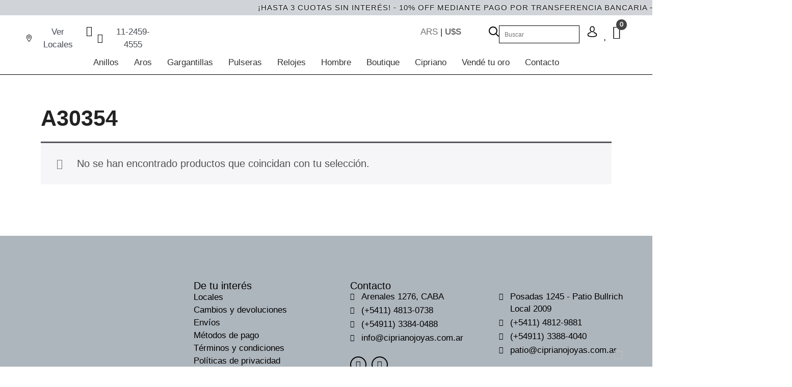

--- FILE ---
content_type: text/html; charset=UTF-8
request_url: https://ciprianojoyas.com.ar/etiqueta-producto/a30354/
body_size: 46378
content:
<!DOCTYPE html>
<html lang="es" itemscope itemtype="https://schema.org/WebSite">
<head>
	<meta charset="UTF-8">
					<script>document.documentElement.className = document.documentElement.className + ' yes-js js_active js'</script>
				<meta name='robots' content='index, follow, max-image-preview:large, max-snippet:-1, max-video-preview:-1' />

<!-- Google Tag Manager for WordPress by gtm4wp.com -->
<script data-cfasync="false" data-pagespeed-no-defer>
	var gtm4wp_datalayer_name = "dataLayer";
	var dataLayer = dataLayer || [];
	const gtm4wp_use_sku_instead = false;
	const gtm4wp_currency = 'USD';
	const gtm4wp_product_per_impression = 10;
	const gtm4wp_clear_ecommerce = false;
</script>
<!-- End Google Tag Manager for WordPress by gtm4wp.com --><meta name="viewport" content="width=device-width, initial-scale=1">
	<!-- This site is optimized with the Yoast SEO plugin v25.0 - https://yoast.com/wordpress/plugins/seo/ -->
	<title>A30354 Archives - Cipriano Joyas</title>
	<link rel="canonical" href="https://ciprianojoyas.com.ar/etiqueta-producto/a30354/" />
	<meta property="og:locale" content="es_ES" />
	<meta property="og:type" content="article" />
	<meta property="og:title" content="A30354 Archives - Cipriano Joyas" />
	<meta property="og:url" content="https://ciprianojoyas.com.ar/etiqueta-producto/a30354/" />
	<meta property="og:site_name" content="Cipriano Joyas" />
	<meta name="twitter:card" content="summary_large_image" />
	<script type="application/ld+json" class="yoast-schema-graph">{"@context":"https://schema.org","@graph":[{"@type":"CollectionPage","@id":"https://ciprianojoyas.com.ar/etiqueta-producto/a30354/","url":"https://ciprianojoyas.com.ar/etiqueta-producto/a30354/","name":"A30354 Archives - Cipriano Joyas","isPartOf":{"@id":"https://ciprianojoyas.com.ar/#website"},"breadcrumb":{"@id":"https://ciprianojoyas.com.ar/etiqueta-producto/a30354/#breadcrumb"},"inLanguage":"es"},{"@type":"BreadcrumbList","@id":"https://ciprianojoyas.com.ar/etiqueta-producto/a30354/#breadcrumb","itemListElement":[{"@type":"ListItem","position":1,"name":"Home","item":"https://ciprianojoyas.com.ar/"},{"@type":"ListItem","position":2,"name":"A30354"}]},{"@type":"WebSite","@id":"https://ciprianojoyas.com.ar/#website","url":"https://ciprianojoyas.com.ar/","name":"Cipriano Joyas","description":"Sitio oficial","potentialAction":[{"@type":"SearchAction","target":{"@type":"EntryPoint","urlTemplate":"https://ciprianojoyas.com.ar/?s={search_term_string}"},"query-input":{"@type":"PropertyValueSpecification","valueRequired":true,"valueName":"search_term_string"}}],"inLanguage":"es"}]}</script>
	<!-- / Yoast SEO plugin. -->


<link rel='dns-prefetch' href='//sdk.mercadopago.com' />
<link rel='dns-prefetch' href='//www.googletagmanager.com' />


<link rel="alternate" type="application/rss+xml" title="Cipriano Joyas &raquo; Feed" href="https://ciprianojoyas.com.ar/feed/" />
<link rel="alternate" type="application/rss+xml" title="Cipriano Joyas &raquo; Feed de los comentarios" href="https://ciprianojoyas.com.ar/comments/feed/" />
<link rel="alternate" type="application/rss+xml" title="Cipriano Joyas &raquo; A30354 Etiqueta Feed" href="https://ciprianojoyas.com.ar/etiqueta-producto/a30354/feed/" />
<style id='wp-img-auto-sizes-contain-inline-css'>
img:is([sizes=auto i],[sizes^="auto," i]){contain-intrinsic-size:3000px 1500px}
/*# sourceURL=wp-img-auto-sizes-contain-inline-css */
</style>

<link rel='stylesheet' id='layerslider-css' href='https://ciprianojoyas.com.ar/wp-content/plugins/LayerSlider/assets/static/layerslider/css/layerslider.css?ver=7.11.1' media='all' />
<link rel='stylesheet' id='hfe-widgets-style-css' href='https://ciprianojoyas.com.ar/wp-content/plugins/header-footer-elementor/inc/widgets-css/frontend.css?ver=2.8.1' media='all' />
<link rel='stylesheet' id='hfe-woo-product-grid-css' href='https://ciprianojoyas.com.ar/wp-content/plugins/header-footer-elementor/inc/widgets-css/woo-products.css?ver=2.8.1' media='all' />
<link rel='stylesheet' id='bdt-uikit-css' href='https://ciprianojoyas.com.ar/wp-content/plugins/bdthemes-element-pack/assets/css/bdt-uikit.css?ver=3.17.11' media='all' />
<link rel='stylesheet' id='ep-helper-css' href='https://ciprianojoyas.com.ar/wp-content/plugins/bdthemes-element-pack/assets/css/ep-helper.css?ver=7.12.11' media='all' />
<link rel='stylesheet' id='shopengine-public-css' href='https://ciprianojoyas.com.ar/wp-content/plugins/shopengine/assets/css/shopengine-public.css?ver=4.7.2' media='all' />
<link rel='stylesheet' id='shopengine-widget-frontend-css' href='https://ciprianojoyas.com.ar/wp-content/plugins/shopengine/widgets/init/assets/css/widget-frontend.css?ver=4.7.2' media='all' />
<link rel='stylesheet' id='shopengine-frontend-font-awesome-css' href='https://ciprianojoyas.com.ar/wp-content/plugins/elementor/assets/lib/font-awesome/css/all.css?ver=4.7.2' media='all' />
<style id='wp-emoji-styles-inline-css'>

	img.wp-smiley, img.emoji {
		display: inline !important;
		border: none !important;
		box-shadow: none !important;
		height: 1em !important;
		width: 1em !important;
		margin: 0 0.07em !important;
		vertical-align: -0.1em !important;
		background: none !important;
		padding: 0 !important;
	}
/*# sourceURL=wp-emoji-styles-inline-css */
</style>
<link rel='stylesheet' id='wp-block-library-css' href='https://ciprianojoyas.com.ar/wp-includes/css/dist/block-library/style.min.css?ver=6.9' media='all' />
<link rel='stylesheet' id='wc-blocks-style-css' href='https://ciprianojoyas.com.ar/wp-content/plugins/woocommerce/assets/client/blocks/wc-blocks.css?ver=wc-10.4.3' media='all' />
<style id='global-styles-inline-css'>
:root{--wp--preset--aspect-ratio--square: 1;--wp--preset--aspect-ratio--4-3: 4/3;--wp--preset--aspect-ratio--3-4: 3/4;--wp--preset--aspect-ratio--3-2: 3/2;--wp--preset--aspect-ratio--2-3: 2/3;--wp--preset--aspect-ratio--16-9: 16/9;--wp--preset--aspect-ratio--9-16: 9/16;--wp--preset--color--black: #000000;--wp--preset--color--cyan-bluish-gray: #abb8c3;--wp--preset--color--white: #ffffff;--wp--preset--color--pale-pink: #f78da7;--wp--preset--color--vivid-red: #cf2e2e;--wp--preset--color--luminous-vivid-orange: #ff6900;--wp--preset--color--luminous-vivid-amber: #fcb900;--wp--preset--color--light-green-cyan: #7bdcb5;--wp--preset--color--vivid-green-cyan: #00d084;--wp--preset--color--pale-cyan-blue: #8ed1fc;--wp--preset--color--vivid-cyan-blue: #0693e3;--wp--preset--color--vivid-purple: #9b51e0;--wp--preset--color--contrast: var(--contrast);--wp--preset--color--contrast-2: var(--contrast-2);--wp--preset--color--contrast-3: var(--contrast-3);--wp--preset--color--base: var(--base);--wp--preset--color--base-2: var(--base-2);--wp--preset--color--base-3: var(--base-3);--wp--preset--color--accent: var(--accent);--wp--preset--gradient--vivid-cyan-blue-to-vivid-purple: linear-gradient(135deg,rgb(6,147,227) 0%,rgb(155,81,224) 100%);--wp--preset--gradient--light-green-cyan-to-vivid-green-cyan: linear-gradient(135deg,rgb(122,220,180) 0%,rgb(0,208,130) 100%);--wp--preset--gradient--luminous-vivid-amber-to-luminous-vivid-orange: linear-gradient(135deg,rgb(252,185,0) 0%,rgb(255,105,0) 100%);--wp--preset--gradient--luminous-vivid-orange-to-vivid-red: linear-gradient(135deg,rgb(255,105,0) 0%,rgb(207,46,46) 100%);--wp--preset--gradient--very-light-gray-to-cyan-bluish-gray: linear-gradient(135deg,rgb(238,238,238) 0%,rgb(169,184,195) 100%);--wp--preset--gradient--cool-to-warm-spectrum: linear-gradient(135deg,rgb(74,234,220) 0%,rgb(151,120,209) 20%,rgb(207,42,186) 40%,rgb(238,44,130) 60%,rgb(251,105,98) 80%,rgb(254,248,76) 100%);--wp--preset--gradient--blush-light-purple: linear-gradient(135deg,rgb(255,206,236) 0%,rgb(152,150,240) 100%);--wp--preset--gradient--blush-bordeaux: linear-gradient(135deg,rgb(254,205,165) 0%,rgb(254,45,45) 50%,rgb(107,0,62) 100%);--wp--preset--gradient--luminous-dusk: linear-gradient(135deg,rgb(255,203,112) 0%,rgb(199,81,192) 50%,rgb(65,88,208) 100%);--wp--preset--gradient--pale-ocean: linear-gradient(135deg,rgb(255,245,203) 0%,rgb(182,227,212) 50%,rgb(51,167,181) 100%);--wp--preset--gradient--electric-grass: linear-gradient(135deg,rgb(202,248,128) 0%,rgb(113,206,126) 100%);--wp--preset--gradient--midnight: linear-gradient(135deg,rgb(2,3,129) 0%,rgb(40,116,252) 100%);--wp--preset--font-size--small: 13px;--wp--preset--font-size--medium: 20px;--wp--preset--font-size--large: 36px;--wp--preset--font-size--x-large: 42px;--wp--preset--spacing--20: 0.44rem;--wp--preset--spacing--30: 0.67rem;--wp--preset--spacing--40: 1rem;--wp--preset--spacing--50: 1.5rem;--wp--preset--spacing--60: 2.25rem;--wp--preset--spacing--70: 3.38rem;--wp--preset--spacing--80: 5.06rem;--wp--preset--shadow--natural: 6px 6px 9px rgba(0, 0, 0, 0.2);--wp--preset--shadow--deep: 12px 12px 50px rgba(0, 0, 0, 0.4);--wp--preset--shadow--sharp: 6px 6px 0px rgba(0, 0, 0, 0.2);--wp--preset--shadow--outlined: 6px 6px 0px -3px rgb(255, 255, 255), 6px 6px rgb(0, 0, 0);--wp--preset--shadow--crisp: 6px 6px 0px rgb(0, 0, 0);}:where(.is-layout-flex){gap: 0.5em;}:where(.is-layout-grid){gap: 0.5em;}body .is-layout-flex{display: flex;}.is-layout-flex{flex-wrap: wrap;align-items: center;}.is-layout-flex > :is(*, div){margin: 0;}body .is-layout-grid{display: grid;}.is-layout-grid > :is(*, div){margin: 0;}:where(.wp-block-columns.is-layout-flex){gap: 2em;}:where(.wp-block-columns.is-layout-grid){gap: 2em;}:where(.wp-block-post-template.is-layout-flex){gap: 1.25em;}:where(.wp-block-post-template.is-layout-grid){gap: 1.25em;}.has-black-color{color: var(--wp--preset--color--black) !important;}.has-cyan-bluish-gray-color{color: var(--wp--preset--color--cyan-bluish-gray) !important;}.has-white-color{color: var(--wp--preset--color--white) !important;}.has-pale-pink-color{color: var(--wp--preset--color--pale-pink) !important;}.has-vivid-red-color{color: var(--wp--preset--color--vivid-red) !important;}.has-luminous-vivid-orange-color{color: var(--wp--preset--color--luminous-vivid-orange) !important;}.has-luminous-vivid-amber-color{color: var(--wp--preset--color--luminous-vivid-amber) !important;}.has-light-green-cyan-color{color: var(--wp--preset--color--light-green-cyan) !important;}.has-vivid-green-cyan-color{color: var(--wp--preset--color--vivid-green-cyan) !important;}.has-pale-cyan-blue-color{color: var(--wp--preset--color--pale-cyan-blue) !important;}.has-vivid-cyan-blue-color{color: var(--wp--preset--color--vivid-cyan-blue) !important;}.has-vivid-purple-color{color: var(--wp--preset--color--vivid-purple) !important;}.has-black-background-color{background-color: var(--wp--preset--color--black) !important;}.has-cyan-bluish-gray-background-color{background-color: var(--wp--preset--color--cyan-bluish-gray) !important;}.has-white-background-color{background-color: var(--wp--preset--color--white) !important;}.has-pale-pink-background-color{background-color: var(--wp--preset--color--pale-pink) !important;}.has-vivid-red-background-color{background-color: var(--wp--preset--color--vivid-red) !important;}.has-luminous-vivid-orange-background-color{background-color: var(--wp--preset--color--luminous-vivid-orange) !important;}.has-luminous-vivid-amber-background-color{background-color: var(--wp--preset--color--luminous-vivid-amber) !important;}.has-light-green-cyan-background-color{background-color: var(--wp--preset--color--light-green-cyan) !important;}.has-vivid-green-cyan-background-color{background-color: var(--wp--preset--color--vivid-green-cyan) !important;}.has-pale-cyan-blue-background-color{background-color: var(--wp--preset--color--pale-cyan-blue) !important;}.has-vivid-cyan-blue-background-color{background-color: var(--wp--preset--color--vivid-cyan-blue) !important;}.has-vivid-purple-background-color{background-color: var(--wp--preset--color--vivid-purple) !important;}.has-black-border-color{border-color: var(--wp--preset--color--black) !important;}.has-cyan-bluish-gray-border-color{border-color: var(--wp--preset--color--cyan-bluish-gray) !important;}.has-white-border-color{border-color: var(--wp--preset--color--white) !important;}.has-pale-pink-border-color{border-color: var(--wp--preset--color--pale-pink) !important;}.has-vivid-red-border-color{border-color: var(--wp--preset--color--vivid-red) !important;}.has-luminous-vivid-orange-border-color{border-color: var(--wp--preset--color--luminous-vivid-orange) !important;}.has-luminous-vivid-amber-border-color{border-color: var(--wp--preset--color--luminous-vivid-amber) !important;}.has-light-green-cyan-border-color{border-color: var(--wp--preset--color--light-green-cyan) !important;}.has-vivid-green-cyan-border-color{border-color: var(--wp--preset--color--vivid-green-cyan) !important;}.has-pale-cyan-blue-border-color{border-color: var(--wp--preset--color--pale-cyan-blue) !important;}.has-vivid-cyan-blue-border-color{border-color: var(--wp--preset--color--vivid-cyan-blue) !important;}.has-vivid-purple-border-color{border-color: var(--wp--preset--color--vivid-purple) !important;}.has-vivid-cyan-blue-to-vivid-purple-gradient-background{background: var(--wp--preset--gradient--vivid-cyan-blue-to-vivid-purple) !important;}.has-light-green-cyan-to-vivid-green-cyan-gradient-background{background: var(--wp--preset--gradient--light-green-cyan-to-vivid-green-cyan) !important;}.has-luminous-vivid-amber-to-luminous-vivid-orange-gradient-background{background: var(--wp--preset--gradient--luminous-vivid-amber-to-luminous-vivid-orange) !important;}.has-luminous-vivid-orange-to-vivid-red-gradient-background{background: var(--wp--preset--gradient--luminous-vivid-orange-to-vivid-red) !important;}.has-very-light-gray-to-cyan-bluish-gray-gradient-background{background: var(--wp--preset--gradient--very-light-gray-to-cyan-bluish-gray) !important;}.has-cool-to-warm-spectrum-gradient-background{background: var(--wp--preset--gradient--cool-to-warm-spectrum) !important;}.has-blush-light-purple-gradient-background{background: var(--wp--preset--gradient--blush-light-purple) !important;}.has-blush-bordeaux-gradient-background{background: var(--wp--preset--gradient--blush-bordeaux) !important;}.has-luminous-dusk-gradient-background{background: var(--wp--preset--gradient--luminous-dusk) !important;}.has-pale-ocean-gradient-background{background: var(--wp--preset--gradient--pale-ocean) !important;}.has-electric-grass-gradient-background{background: var(--wp--preset--gradient--electric-grass) !important;}.has-midnight-gradient-background{background: var(--wp--preset--gradient--midnight) !important;}.has-small-font-size{font-size: var(--wp--preset--font-size--small) !important;}.has-medium-font-size{font-size: var(--wp--preset--font-size--medium) !important;}.has-large-font-size{font-size: var(--wp--preset--font-size--large) !important;}.has-x-large-font-size{font-size: var(--wp--preset--font-size--x-large) !important;}
/*# sourceURL=global-styles-inline-css */
</style>

<style id='classic-theme-styles-inline-css'>
/*! This file is auto-generated */
.wp-block-button__link{color:#fff;background-color:#32373c;border-radius:9999px;box-shadow:none;text-decoration:none;padding:calc(.667em + 2px) calc(1.333em + 2px);font-size:1.125em}.wp-block-file__button{background:#32373c;color:#fff;text-decoration:none}
/*# sourceURL=/wp-includes/css/classic-themes.min.css */
</style>
<link rel='stylesheet' id='e66-makesalable-public-style-css' href='https://ciprianojoyas.com.ar/wp-content/plugins/ecommerce66-makesalable/public/assets/css/public-style.css?ver=1.2.0' media='all' />
<link rel='stylesheet' id='lbwps-styles-css' href='https://ciprianojoyas.com.ar/wp-content/plugins/lightbox-photoswipe/assets/ps4/styles/default.css?ver=5.4.0' media='all' />
<link rel='stylesheet' id='woocommerce-layout-css' href='https://ciprianojoyas.com.ar/wp-content/plugins/woocommerce/assets/css/woocommerce-layout.css?ver=10.4.3' media='all' />
<link rel='stylesheet' id='woocommerce-smallscreen-css' href='https://ciprianojoyas.com.ar/wp-content/plugins/woocommerce/assets/css/woocommerce-smallscreen.css?ver=10.4.3' media='only screen and (max-width: 768px)' />
<link rel='stylesheet' id='woocommerce-general-css' href='https://ciprianojoyas.com.ar/wp-content/plugins/woocommerce/assets/css/woocommerce.css?ver=10.4.3' media='all' />
<style id='woocommerce-general-inline-css'>
.woocommerce .page-header-image-single {display: none;}.woocommerce .entry-content,.woocommerce .product .entry-summary {margin-top: 0;}.related.products {clear: both;}.checkout-subscribe-prompt.clear {visibility: visible;height: initial;width: initial;}@media (max-width:768px) {.woocommerce .woocommerce-ordering,.woocommerce-page .woocommerce-ordering {float: none;}.woocommerce .woocommerce-ordering select {max-width: 100%;}.woocommerce ul.products li.product,.woocommerce-page ul.products li.product,.woocommerce-page[class*=columns-] ul.products li.product,.woocommerce[class*=columns-] ul.products li.product {width: 100%;float: none;}}
/*# sourceURL=woocommerce-general-inline-css */
</style>
<style id='woocommerce-inline-inline-css'>
.woocommerce form .form-row .required { visibility: visible; }
/*# sourceURL=woocommerce-inline-inline-css */
</style>
<link rel='stylesheet' id='aws-style-css' href='https://ciprianojoyas.com.ar/wp-content/plugins/advanced-woo-search/assets/css/common.min.css?ver=3.18' media='all' />
<link rel='stylesheet' id='hfe-style-css' href='https://ciprianojoyas.com.ar/wp-content/plugins/header-footer-elementor/assets/css/header-footer-elementor.css?ver=2.8.1' media='all' />
<link rel='stylesheet' id='jet-blocks-css' href='https://ciprianojoyas.com.ar/wp-content/uploads/elementor/css/custom-jet-blocks.css?ver=1.3.14' media='all' />
<link rel='stylesheet' id='elementor-icons-css' href='https://ciprianojoyas.com.ar/wp-content/plugins/elementor/assets/lib/eicons/css/elementor-icons.min.css?ver=5.31.0' media='all' />
<link rel='stylesheet' id='elementor-frontend-css' href='https://ciprianojoyas.com.ar/wp-content/uploads/elementor/css/custom-frontend.min.css?ver=1766768672' media='all' />
<link rel='stylesheet' id='swiper-css' href='https://ciprianojoyas.com.ar/wp-content/plugins/elementor/assets/lib/swiper/v8/css/swiper.min.css?ver=8.4.5' media='all' />
<link rel='stylesheet' id='e-swiper-css' href='https://ciprianojoyas.com.ar/wp-content/plugins/elementor/assets/css/conditionals/e-swiper.min.css?ver=3.24.7' media='all' />
<link rel='stylesheet' id='elementor-post-25-css' href='https://ciprianojoyas.com.ar/wp-content/uploads/elementor/css/post-25.css?ver=1766768672' media='all' />
<link rel='stylesheet' id='elementor-pro-css' href='https://ciprianojoyas.com.ar/wp-content/uploads/elementor/css/custom-pro-frontend.min.css?ver=1766768672' media='all' />
<link rel='stylesheet' id='font-awesome-5-all-css' href='https://ciprianojoyas.com.ar/wp-content/plugins/elementor/assets/lib/font-awesome/css/all.min.css?ver=3.24.7' media='all' />
<link rel='stylesheet' id='font-awesome-4-shim-css' href='https://ciprianojoyas.com.ar/wp-content/plugins/elementor/assets/lib/font-awesome/css/v4-shims.min.css?ver=3.24.7' media='all' />
<link rel='stylesheet' id='elementor-global-css' href='https://ciprianojoyas.com.ar/wp-content/uploads/elementor/css/global.css?ver=1766768676' media='all' />
<link rel='stylesheet' id='taxopress-frontend-css-css' href='https://ciprianojoyas.com.ar/wp-content/plugins/simple-tags/assets/frontend/css/frontend.css?ver=3.26.0' media='all' />
<link rel='stylesheet' id='jquery-selectBox-css' href='https://ciprianojoyas.com.ar/wp-content/plugins/yith-woocommerce-wishlist/assets/css/jquery.selectBox.css?ver=1.2.0' media='all' />
<link rel='stylesheet' id='yith-wcwl-font-awesome-css' href='https://ciprianojoyas.com.ar/wp-content/plugins/yith-woocommerce-wishlist/assets/css/font-awesome.css?ver=4.7.0' media='all' />
<link rel='stylesheet' id='woocommerce_prettyPhoto_css-css' href='//ciprianojoyas.com.ar/wp-content/plugins/woocommerce/assets/css/prettyPhoto.css?ver=3.1.6' media='all' />
<link rel='stylesheet' id='yith-wcwl-main-css' href='https://ciprianojoyas.com.ar/wp-content/plugins/yith-woocommerce-wishlist/assets/css/style.css?ver=3.38.0' media='all' />
<style id='yith-wcwl-main-inline-css'>
.yith-wcwl-share li a{color: #FFFFFF;}.yith-wcwl-share li a:hover{color: rgb(0,0,0);}
/*# sourceURL=yith-wcwl-main-inline-css */
</style>
<link rel='stylesheet' id='generate-style-css' href='https://ciprianojoyas.com.ar/wp-content/themes/generatepress/assets/css/main.min.css?ver=3.5.1' media='all' />
<style id='generate-style-inline-css'>
body{background-color:#fffcfc;color:#222222;}a{color:#575760;}a:hover, a:focus, a:active{color:#000000;}.wp-block-group__inner-container{max-width:1200px;margin-left:auto;margin-right:auto;}:root{--contrast:#222222;--contrast-2:#575760;--contrast-3:#b2b2be;--base:#f0f0f0;--base-2:#f7f8f9;--base-3:#ffffff;--accent:#575760;}:root .has-contrast-color{color:var(--contrast);}:root .has-contrast-background-color{background-color:var(--contrast);}:root .has-contrast-2-color{color:var(--contrast-2);}:root .has-contrast-2-background-color{background-color:var(--contrast-2);}:root .has-contrast-3-color{color:var(--contrast-3);}:root .has-contrast-3-background-color{background-color:var(--contrast-3);}:root .has-base-color{color:var(--base);}:root .has-base-background-color{background-color:var(--base);}:root .has-base-2-color{color:var(--base-2);}:root .has-base-2-background-color{background-color:var(--base-2);}:root .has-base-3-color{color:var(--base-3);}:root .has-base-3-background-color{background-color:var(--base-3);}:root .has-accent-color{color:var(--accent);}:root .has-accent-background-color{background-color:var(--accent);}body, button, input, select, textarea{font-family:Source Sans Pro, sans-serif;}.main-navigation a, .main-navigation .menu-toggle, .main-navigation .menu-bar-items{font-family:GeorgiaCustom;}button:not(.menu-toggle),html input[type="button"],input[type="reset"],input[type="submit"],.button,.wp-block-button .wp-block-button__link{font-family:Source Sans Pro, sans-serif;font-size:14px;}h1{font-family:GeorgiaCustom;font-size:24px;}.top-bar{background-color:#636363;color:#ffffff;}.top-bar a{color:#ffffff;}.top-bar a:hover{color:#303030;}.site-header{background-color:#ffffff;}.main-title a,.main-title a:hover{color:#222222;}.site-description{color:#757575;}.mobile-menu-control-wrapper .menu-toggle,.mobile-menu-control-wrapper .menu-toggle:hover,.mobile-menu-control-wrapper .menu-toggle:focus,.has-inline-mobile-toggle #site-navigation.toggled{background-color:rgba(0, 0, 0, 0.02);}.main-navigation,.main-navigation ul ul{background-color:#ffffff;}.main-navigation .main-nav ul li a, .main-navigation .menu-toggle, .main-navigation .menu-bar-items{color:#515151;}.main-navigation .main-nav ul li:not([class*="current-menu-"]):hover > a, .main-navigation .main-nav ul li:not([class*="current-menu-"]):focus > a, .main-navigation .main-nav ul li.sfHover:not([class*="current-menu-"]) > a, .main-navigation .menu-bar-item:hover > a, .main-navigation .menu-bar-item.sfHover > a{color:#7a8896;background-color:#ffffff;}button.menu-toggle:hover,button.menu-toggle:focus{color:#515151;}.main-navigation .main-nav ul li[class*="current-menu-"] > a{color:#7a8896;background-color:#ffffff;}.navigation-search input[type="search"],.navigation-search input[type="search"]:active, .navigation-search input[type="search"]:focus, .main-navigation .main-nav ul li.search-item.active > a, .main-navigation .menu-bar-items .search-item.active > a{color:#7a8896;background-color:#ffffff;}.main-navigation ul ul{background-color:#eaeaea;}.main-navigation .main-nav ul ul li a{color:#515151;}.main-navigation .main-nav ul ul li:not([class*="current-menu-"]):hover > a,.main-navigation .main-nav ul ul li:not([class*="current-menu-"]):focus > a, .main-navigation .main-nav ul ul li.sfHover:not([class*="current-menu-"]) > a{color:#7a8896;background-color:#eaeaea;}.main-navigation .main-nav ul ul li[class*="current-menu-"] > a{color:#7a8896;background-color:#eaeaea;}.separate-containers .inside-article, .separate-containers .comments-area, .separate-containers .page-header, .one-container .container, .separate-containers .paging-navigation, .inside-page-header{background-color:#ffffff;}.inside-article a,.paging-navigation a,.comments-area a,.page-header a{color:var(--contrast-3);}.inside-article a:hover,.paging-navigation a:hover,.comments-area a:hover,.page-header a:hover{color:var(--contrast-2);}.entry-title a{color:#222222;}.entry-title a:hover{color:#55555e;}.entry-meta{color:#595959;}.sidebar .widget{background-color:#ffffff;}.footer-widgets{background-color:#ffffff;}.footer-widgets .widget-title{color:#000000;}.site-info{color:#ffffff;background-color:#55555e;}.site-info a{color:#ffffff;}.site-info a:hover{color:#d3d3d3;}.footer-bar .widget_nav_menu .current-menu-item a{color:#d3d3d3;}input[type="text"],input[type="email"],input[type="url"],input[type="password"],input[type="search"],input[type="tel"],input[type="number"],textarea,select{color:#666666;background-color:#fafafa;border-color:#cccccc;}input[type="text"]:focus,input[type="email"]:focus,input[type="url"]:focus,input[type="password"]:focus,input[type="search"]:focus,input[type="tel"]:focus,input[type="number"]:focus,textarea:focus,select:focus{color:#666666;background-color:#ffffff;border-color:#bfbfbf;}button,html input[type="button"],input[type="reset"],input[type="submit"],a.button,a.wp-block-button__link:not(.has-background){color:#ffffff;background-color:#55555e;}button:hover,html input[type="button"]:hover,input[type="reset"]:hover,input[type="submit"]:hover,a.button:hover,button:focus,html input[type="button"]:focus,input[type="reset"]:focus,input[type="submit"]:focus,a.button:focus,a.wp-block-button__link:not(.has-background):active,a.wp-block-button__link:not(.has-background):focus,a.wp-block-button__link:not(.has-background):hover{color:#ffffff;background-color:#3f4047;}a.generate-back-to-top{background-color:rgba( 0,0,0,0.4 );color:#ffffff;}a.generate-back-to-top:hover,a.generate-back-to-top:focus{background-color:rgba( 0,0,0,0.6 );color:#ffffff;}:root{--gp-search-modal-bg-color:var(--base-3);--gp-search-modal-text-color:var(--contrast);--gp-search-modal-overlay-bg-color:rgba(0,0,0,0.2);}@media (max-width: 768px){.main-navigation .menu-bar-item:hover > a, .main-navigation .menu-bar-item.sfHover > a{background:none;color:#515151;}}.nav-below-header .main-navigation .inside-navigation.grid-container, .nav-above-header .main-navigation .inside-navigation.grid-container{padding:0px 20px 0px 20px;}.site-main .wp-block-group__inner-container{padding:40px;}.separate-containers .paging-navigation{padding-top:20px;padding-bottom:20px;}.entry-content .alignwide, body:not(.no-sidebar) .entry-content .alignfull{margin-left:-40px;width:calc(100% + 80px);max-width:calc(100% + 80px);}.rtl .menu-item-has-children .dropdown-menu-toggle{padding-left:20px;}.rtl .main-navigation .main-nav ul li.menu-item-has-children > a{padding-right:20px;}@media (max-width:768px){.separate-containers .inside-article, .separate-containers .comments-area, .separate-containers .page-header, .separate-containers .paging-navigation, .one-container .site-content, .inside-page-header{padding:30px;}.site-main .wp-block-group__inner-container{padding:30px;}.inside-top-bar{padding-right:30px;padding-left:30px;}.inside-header{padding-right:30px;padding-left:30px;}.widget-area .widget{padding-top:30px;padding-right:30px;padding-bottom:30px;padding-left:30px;}.footer-widgets-container{padding-top:30px;padding-right:30px;padding-bottom:30px;padding-left:30px;}.inside-site-info{padding-right:30px;padding-left:30px;}.entry-content .alignwide, body:not(.no-sidebar) .entry-content .alignfull{margin-left:-30px;width:calc(100% + 60px);max-width:calc(100% + 60px);}.one-container .site-main .paging-navigation{margin-bottom:20px;}}/* End cached CSS */.is-right-sidebar{width:30%;}.is-left-sidebar{width:30%;}.site-content .content-area{width:100%;}@media (max-width: 768px){.main-navigation .menu-toggle,.sidebar-nav-mobile:not(#sticky-placeholder){display:block;}.main-navigation ul,.gen-sidebar-nav,.main-navigation:not(.slideout-navigation):not(.toggled) .main-nav > ul,.has-inline-mobile-toggle #site-navigation .inside-navigation > *:not(.navigation-search):not(.main-nav){display:none;}.nav-align-right .inside-navigation,.nav-align-center .inside-navigation{justify-content:space-between;}}
.elementor-template-full-width .site-content{display:block;}
.dynamic-author-image-rounded{border-radius:100%;}.dynamic-featured-image, .dynamic-author-image{vertical-align:middle;}.one-container.blog .dynamic-content-template:not(:last-child), .one-container.archive .dynamic-content-template:not(:last-child){padding-bottom:0px;}.dynamic-entry-excerpt > p:last-child{margin-bottom:0px;}
/*# sourceURL=generate-style-inline-css */
</style>
<link rel='stylesheet' id='generate-child-css' href='https://ciprianojoyas.com.ar/wp-content/themes/generatepress-child/style.css?ver=3.4.0.1721558828' media='all' />
<link rel='stylesheet' id='generate-google-fonts-css' href='//ciprianojoyas.com.ar/wp-content/uploads/omgf/generate-google-fonts/generate-google-fonts.css?ver=1721904077' media='all' />
<link rel='stylesheet' id='widget-heading-css' href='https://ciprianojoyas.com.ar/wp-content/plugins/elementor/assets/css/widget-heading.min.css?ver=3.24.7' media='all' />
<link rel='stylesheet' id='widget-icon-list-css' href='https://ciprianojoyas.com.ar/wp-content/uploads/elementor/css/custom-widget-icon-list.min.css?ver=1766768672' media='all' />
<link rel='stylesheet' id='widget-nav-menu-css' href='https://ciprianojoyas.com.ar/wp-content/uploads/elementor/css/custom-pro-widget-nav-menu.min.css?ver=1766768672' media='all' />
<link rel='stylesheet' id='widget-image-css' href='https://ciprianojoyas.com.ar/wp-content/plugins/elementor/assets/css/widget-image.min.css?ver=3.24.7' media='all' />
<link rel='stylesheet' id='widget-text-editor-css' href='https://ciprianojoyas.com.ar/wp-content/plugins/elementor/assets/css/widget-text-editor.min.css?ver=3.24.7' media='all' />
<link rel='stylesheet' id='widget-social-icons-css' href='https://ciprianojoyas.com.ar/wp-content/plugins/elementor/assets/css/widget-social-icons.min.css?ver=3.24.7' media='all' />
<link rel='stylesheet' id='e-apple-webkit-css' href='https://ciprianojoyas.com.ar/wp-content/uploads/elementor/css/custom-apple-webkit.min.css?ver=1766768672' media='all' />
<link rel='stylesheet' id='elementor-post-24708-css' href='https://ciprianojoyas.com.ar/wp-content/uploads/elementor/css/post-24708.css?ver=1767638845' media='all' />
<link rel='stylesheet' id='elementor-post-5549-css' href='https://ciprianojoyas.com.ar/wp-content/uploads/elementor/css/post-5549.css?ver=1766768677' media='all' />
<link rel='stylesheet' id='wc_mercadopago_checkout_components-css' href='https://ciprianojoyas.com.ar/wp-content/plugins/woocommerce-mercadopago/assets/css/checkouts/mp-plugins-components.min.css?ver=7.9.2' media='all' />
<link rel='stylesheet' id='hfe-elementor-icons-css' href='https://ciprianojoyas.com.ar/wp-content/plugins/elementor/assets/lib/eicons/css/elementor-icons.min.css?ver=5.34.0' media='all' />
<link rel='stylesheet' id='hfe-icons-list-css' href='https://ciprianojoyas.com.ar/wp-content/plugins/elementor/assets/css/widget-icon-list.min.css?ver=3.24.3' media='all' />
<link rel='stylesheet' id='hfe-social-icons-css' href='https://ciprianojoyas.com.ar/wp-content/plugins/elementor/assets/css/widget-social-icons.min.css?ver=3.24.0' media='all' />
<link rel='stylesheet' id='hfe-social-share-icons-brands-css' href='https://ciprianojoyas.com.ar/wp-content/plugins/elementor/assets/lib/font-awesome/css/brands.css?ver=5.15.3' media='all' />
<link rel='stylesheet' id='hfe-social-share-icons-fontawesome-css' href='https://ciprianojoyas.com.ar/wp-content/plugins/elementor/assets/lib/font-awesome/css/fontawesome.css?ver=5.15.3' media='all' />
<link rel='stylesheet' id='hfe-nav-menu-icons-css' href='https://ciprianojoyas.com.ar/wp-content/plugins/elementor/assets/lib/font-awesome/css/solid.css?ver=5.15.3' media='all' />
<link rel='stylesheet' id='hfe-widget-blockquote-css' href='https://ciprianojoyas.com.ar/wp-content/plugins/elementor-pro/assets/css/widget-blockquote.min.css?ver=3.25.0' media='all' />
<link rel='stylesheet' id='hfe-mega-menu-css' href='https://ciprianojoyas.com.ar/wp-content/plugins/elementor-pro/assets/css/widget-mega-menu.min.css?ver=3.26.2' media='all' />
<link rel='stylesheet' id='hfe-nav-menu-widget-css' href='https://ciprianojoyas.com.ar/wp-content/plugins/elementor-pro/assets/css/widget-nav-menu.min.css?ver=3.26.0' media='all' />
<link rel='stylesheet' id='generate-blog-images-css' href='https://ciprianojoyas.com.ar/wp-content/plugins/gp-premium/blog/functions/css/featured-images.min.css?ver=2.5.0' media='all' />
<link rel='stylesheet' id='google-fonts-1-css' href='//ciprianojoyas.com.ar/wp-content/uploads/omgf/google-fonts-1/google-fonts-1.css?ver=1721904077' media='all' />
<link rel='stylesheet' id='elementor-icons-shared-0-css' href='https://ciprianojoyas.com.ar/wp-content/plugins/elementor/assets/lib/font-awesome/css/fontawesome.min.css?ver=5.15.3' media='all' />
<link rel='stylesheet' id='elementor-icons-fa-regular-css' href='https://ciprianojoyas.com.ar/wp-content/plugins/elementor/assets/lib/font-awesome/css/regular.min.css?ver=5.15.3' media='all' />
<link rel='stylesheet' id='elementor-icons-fa-brands-css' href='https://ciprianojoyas.com.ar/wp-content/plugins/elementor/assets/lib/font-awesome/css/brands.min.css?ver=5.15.3' media='all' />
<link rel='stylesheet' id='elementor-icons-fa-solid-css' href='https://ciprianojoyas.com.ar/wp-content/plugins/elementor/assets/lib/font-awesome/css/solid.min.css?ver=5.15.3' media='all' />
<script src="https://ciprianojoyas.com.ar/wp-includes/js/jquery/jquery.min.js?ver=3.7.1" id="jquery-core-js"></script>
<script src="https://ciprianojoyas.com.ar/wp-includes/js/jquery/jquery-migrate.min.js?ver=3.4.1" id="jquery-migrate-js"></script>
<script id="jquery-js-after">
!function($){"use strict";$(document).ready(function(){$(this).scrollTop()>100&&$(".hfe-scroll-to-top-wrap").removeClass("hfe-scroll-to-top-hide"),$(window).scroll(function(){$(this).scrollTop()<100?$(".hfe-scroll-to-top-wrap").fadeOut(300):$(".hfe-scroll-to-top-wrap").fadeIn(300)}),$(".hfe-scroll-to-top-wrap").on("click",function(){$("html, body").animate({scrollTop:0},300);return!1})})}(jQuery);
!function($){'use strict';$(document).ready(function(){var bar=$('.hfe-reading-progress-bar');if(!bar.length)return;$(window).on('scroll',function(){var s=$(window).scrollTop(),d=$(document).height()-$(window).height(),p=d? s/d*100:0;bar.css('width',p+'%')});});}(jQuery);
//# sourceURL=jquery-js-after
</script>
<script id="layerslider-utils-js-extra">
var LS_Meta = {"v":"7.11.1","fixGSAP":"1"};
//# sourceURL=layerslider-utils-js-extra
</script>
<script src="https://ciprianojoyas.com.ar/wp-content/plugins/LayerSlider/assets/static/layerslider/js/layerslider.utils.js?ver=7.11.1" id="layerslider-utils-js"></script>
<script src="https://ciprianojoyas.com.ar/wp-content/plugins/LayerSlider/assets/static/layerslider/js/layerslider.kreaturamedia.jquery.js?ver=7.11.1" id="layerslider-js"></script>
<script src="https://ciprianojoyas.com.ar/wp-content/plugins/LayerSlider/assets/static/layerslider/js/layerslider.transitions.js?ver=7.11.1" id="layerslider-transitions-js"></script>
<script src="https://ciprianojoyas.com.ar/wp-content/plugins/woocommerce/assets/js/flexslider/jquery.flexslider.min.js?ver=2.7.2-wc.10.4.3" id="wc-flexslider-js" defer data-wp-strategy="defer"></script>
<script src="https://ciprianojoyas.com.ar/wp-content/plugins/woocommerce/assets/js/jquery-blockui/jquery.blockUI.min.js?ver=2.7.0-wc.10.4.3" id="wc-jquery-blockui-js" data-wp-strategy="defer"></script>
<script id="wc-add-to-cart-js-extra">
var wc_add_to_cart_params = {"ajax_url":"/wp-admin/admin-ajax.php","wc_ajax_url":"/?wc-ajax=%%endpoint%%","i18n_view_cart":"Ver carrito","cart_url":"https://ciprianojoyas.com.ar/mi-compra/","is_cart":"","cart_redirect_after_add":"yes"};
//# sourceURL=wc-add-to-cart-js-extra
</script>
<script src="https://ciprianojoyas.com.ar/wp-content/plugins/woocommerce/assets/js/frontend/add-to-cart.min.js?ver=10.4.3" id="wc-add-to-cart-js" defer data-wp-strategy="defer"></script>
<script src="https://ciprianojoyas.com.ar/wp-content/plugins/woocommerce/assets/js/js-cookie/js.cookie.min.js?ver=2.1.4-wc.10.4.3" id="wc-js-cookie-js" data-wp-strategy="defer"></script>
<script src="https://ciprianojoyas.com.ar/wp-content/plugins/elementor/assets/lib/font-awesome/js/v4-shims.min.js?ver=3.24.7" id="font-awesome-4-shim-js"></script>
<script src="https://ciprianojoyas.com.ar/wp-content/plugins/simple-tags/assets/frontend/js/frontend.js?ver=3.26.0" id="taxopress-frontend-js-js"></script>

<!-- Fragmento de código de la etiqueta de Google (gtag.js) añadida por Site Kit -->

<!-- Fragmento de código de Google Analytics añadido por Site Kit -->
<script src="https://www.googletagmanager.com/gtag/js?id=GT-WF7LH7N" id="google_gtagjs-js" async></script>
<script id="google_gtagjs-js-after">
window.dataLayer = window.dataLayer || [];function gtag(){dataLayer.push(arguments);}
gtag("set","linker",{"domains":["ciprianojoyas.com.ar"]});
gtag("js", new Date());
gtag("set", "developer_id.dZTNiMT", true);
gtag("config", "GT-WF7LH7N");
 window._googlesitekit = window._googlesitekit || {}; window._googlesitekit.throttledEvents = []; window._googlesitekit.gtagEvent = (name, data) => { var key = JSON.stringify( { name, data } ); if ( !! window._googlesitekit.throttledEvents[ key ] ) { return; } window._googlesitekit.throttledEvents[ key ] = true; setTimeout( () => { delete window._googlesitekit.throttledEvents[ key ]; }, 5 ); gtag( "event", name, { ...data, event_source: "site-kit" } ); } 
//# sourceURL=google_gtagjs-js-after
</script>

<!-- Finalizar fragmento de código de la etiqueta de Google (gtags.js) añadida por Site Kit -->
<meta name="generator" content="Powered by LayerSlider 7.11.1 - Build Heros, Sliders, and Popups. Create Animations and Beautiful, Rich Web Content as Easy as Never Before on WordPress." />
<!-- LayerSlider updates and docs at: https://layerslider.com -->

<!-- OG: 3.3.1 -->
<meta property="og:image" content="https://ciprianojoyas.com.ar/wp-content/uploads/2021/09/cropped-logo-favicon.png"><meta property="og:type" content="website"><meta property="og:locale" content="es"><meta property="og:site_name" content="Cipriano Joyas"><meta property="og:url" content="https://ciprianojoyas.com.ar/etiqueta-producto/a30354/"><meta property="og:title" content="A30354 Archives - Cipriano Joyas">

<meta property="twitter:partner" content="ogwp"><meta property="twitter:title" content="A30354 Archives - Cipriano Joyas"><meta property="twitter:url" content="https://ciprianojoyas.com.ar/etiqueta-producto/a30354/">
<meta itemprop="image" content="https://ciprianojoyas.com.ar/wp-content/uploads/2021/09/cropped-logo-favicon.png"><meta itemprop="name" content="A30354 Archives - Cipriano Joyas">
<!-- /OG -->

<link rel="https://api.w.org/" href="https://ciprianojoyas.com.ar/wp-json/" /><link rel="alternate" title="JSON" type="application/json" href="https://ciprianojoyas.com.ar/wp-json/wp/v2/product_tag/122" /><link rel="EditURI" type="application/rsd+xml" title="RSD" href="https://ciprianojoyas.com.ar/xmlrpc.php?rsd" />

<meta name="generator" content="Site Kit by Google 1.151.0" /><meta name="facebook-domain-verification" content="9pf9noy4yfxs313ob19a5wc8rj9k23" />
<!-- Google Tag Manager for WordPress by gtm4wp.com -->
<!-- GTM Container placement set to automatic -->
<script data-cfasync="false" data-pagespeed-no-defer type="text/javascript">
	var dataLayer_content = {"pageTitle":"A30354 Archives - Cipriano Joyas","pagePostType":false,"pagePostType2":"tax-","pageCategory":[]};
	dataLayer.push( dataLayer_content );
</script>
<script data-cfasync="false">
(function(w,d,s,l,i){w[l]=w[l]||[];w[l].push({'gtm.start':
new Date().getTime(),event:'gtm.js'});var f=d.getElementsByTagName(s)[0],
j=d.createElement(s),dl=l!='dataLayer'?'&l='+l:'';j.async=true;j.src=
'//www.googletagmanager.com/gtm.js?id='+i+dl;f.parentNode.insertBefore(j,f);
})(window,document,'script','dataLayer','GTM-T8D8PD6');
</script>
<!-- End Google Tag Manager for WordPress by gtm4wp.com -->	<noscript><style>.woocommerce-product-gallery{ opacity: 1 !important; }</style></noscript>
	<meta name="generator" content="Elementor 3.24.7; features: additional_custom_breakpoints, e_optimized_control_loading; settings: css_print_method-external, google_font-enabled, font_display-auto">

<link rel="stylesheet" id="generate-google-fonts-css-source" href="//ciprianojoyas.com.ar/wp-content/uploads/omgf/generate-google-fonts-css-source/generate-google-fonts-css-source.css?ver=1721904077" media="all">
			<style>
				.e-con.e-parent:nth-of-type(n+4):not(.e-lazyloaded):not(.e-no-lazyload),
				.e-con.e-parent:nth-of-type(n+4):not(.e-lazyloaded):not(.e-no-lazyload) * {
					background-image: none !important;
				}
				@media screen and (max-height: 1024px) {
					.e-con.e-parent:nth-of-type(n+3):not(.e-lazyloaded):not(.e-no-lazyload),
					.e-con.e-parent:nth-of-type(n+3):not(.e-lazyloaded):not(.e-no-lazyload) * {
						background-image: none !important;
					}
				}
				@media screen and (max-height: 640px) {
					.e-con.e-parent:nth-of-type(n+2):not(.e-lazyloaded):not(.e-no-lazyload),
					.e-con.e-parent:nth-of-type(n+2):not(.e-lazyloaded):not(.e-no-lazyload) * {
						background-image: none !important;
					}
				}
			</style>
						<meta name="theme-color" content="#FFFFFF">
			<meta name="generator" content="Powered by Slider Revolution 6.7.15 - responsive, Mobile-Friendly Slider Plugin for WordPress with comfortable drag and drop interface." />
<link rel="icon" href="https://ciprianojoyas.com.ar/wp-content/uploads/2021/09/cropped-logo-favicon-32x32.png" sizes="32x32" />
<link rel="icon" href="https://ciprianojoyas.com.ar/wp-content/uploads/2021/09/cropped-logo-favicon-192x192.png" sizes="192x192" />
<link rel="apple-touch-icon" href="https://ciprianojoyas.com.ar/wp-content/uploads/2021/09/cropped-logo-favicon-180x180.png" />
<meta name="msapplication-TileImage" content="https://ciprianojoyas.com.ar/wp-content/uploads/2021/09/cropped-logo-favicon-270x270.png" />
<script>function setREVStartSize(e){
			//window.requestAnimationFrame(function() {
				window.RSIW = window.RSIW===undefined ? window.innerWidth : window.RSIW;
				window.RSIH = window.RSIH===undefined ? window.innerHeight : window.RSIH;
				try {
					var pw = document.getElementById(e.c).parentNode.offsetWidth,
						newh;
					pw = pw===0 || isNaN(pw) || (e.l=="fullwidth" || e.layout=="fullwidth") ? window.RSIW : pw;
					e.tabw = e.tabw===undefined ? 0 : parseInt(e.tabw);
					e.thumbw = e.thumbw===undefined ? 0 : parseInt(e.thumbw);
					e.tabh = e.tabh===undefined ? 0 : parseInt(e.tabh);
					e.thumbh = e.thumbh===undefined ? 0 : parseInt(e.thumbh);
					e.tabhide = e.tabhide===undefined ? 0 : parseInt(e.tabhide);
					e.thumbhide = e.thumbhide===undefined ? 0 : parseInt(e.thumbhide);
					e.mh = e.mh===undefined || e.mh=="" || e.mh==="auto" ? 0 : parseInt(e.mh,0);
					if(e.layout==="fullscreen" || e.l==="fullscreen")
						newh = Math.max(e.mh,window.RSIH);
					else{
						e.gw = Array.isArray(e.gw) ? e.gw : [e.gw];
						for (var i in e.rl) if (e.gw[i]===undefined || e.gw[i]===0) e.gw[i] = e.gw[i-1];
						e.gh = e.el===undefined || e.el==="" || (Array.isArray(e.el) && e.el.length==0)? e.gh : e.el;
						e.gh = Array.isArray(e.gh) ? e.gh : [e.gh];
						for (var i in e.rl) if (e.gh[i]===undefined || e.gh[i]===0) e.gh[i] = e.gh[i-1];
											
						var nl = new Array(e.rl.length),
							ix = 0,
							sl;
						e.tabw = e.tabhide>=pw ? 0 : e.tabw;
						e.thumbw = e.thumbhide>=pw ? 0 : e.thumbw;
						e.tabh = e.tabhide>=pw ? 0 : e.tabh;
						e.thumbh = e.thumbhide>=pw ? 0 : e.thumbh;
						for (var i in e.rl) nl[i] = e.rl[i]<window.RSIW ? 0 : e.rl[i];
						sl = nl[0];
						for (var i in nl) if (sl>nl[i] && nl[i]>0) { sl = nl[i]; ix=i;}
						var m = pw>(e.gw[ix]+e.tabw+e.thumbw) ? 1 : (pw-(e.tabw+e.thumbw)) / (e.gw[ix]);
						newh =  (e.gh[ix] * m) + (e.tabh + e.thumbh);
					}
					var el = document.getElementById(e.c);
					if (el!==null && el) el.style.height = newh+"px";
					el = document.getElementById(e.c+"_wrapper");
					if (el!==null && el) {
						el.style.height = newh+"px";
						el.style.display = "block";
					}
				} catch(e){
					console.log("Failure at Presize of Slider:" + e)
				}
			//});
		  };</script>
<style id="sccss">*,
*::before,
*::after {
  box-sizing: border-box;
}

body, html {
	overflow-x: hidden;
}

/* HEADER STICKY */
.elementor-24708{
	position:sticky;
	top:0;
	left:0;
	z-index:9998;
	width:100%;
}

/* SELECT ORDERBY */
#ordenar_select select.orderby{
	  margin-top:10px;
	  line-height:150%;
    transition: border-color .1s ease-in-out,box-shadow .1s ease-in-out;
    border: 1px solid #ddd;
    border-radius: 3px;
		font-size:1em !important;
    font-family: "Josefin Sans", sans-serif !important;
}
#ordenar_select select.orderby:hover, #ordenar_select select.orderby:focus, #ordenar_select select.orderby:indeterminate {
    font-size:100% !important;
	  background:transparent;
	  line-height:200%;
}
@media only screen and (max-width:839px) {
	#ordenar_select select.orderby, #ordenar_select select.orderby:hover, #ordenar_select select.orderby:focus, #ordenar_select select.orderby:indeterminate{
		font-size:1.2em !important;
	}
}

/* FIN SELECT ORDERBY */

/* GALERIA THUMB WOO */
.img_gallery{
	width:20%; max-width:20%;
}
#galeria_producto a:hover img{
	box-sizing:border-box;
	border:1px solid rgba(128,128,128,.3);
}


/*CLASES PARA COLORES METALICOS*/
.oro_rosa { background: #E0BFB8; } /*#f6ab94*/ /*#E0BFB8*/ /*#b76e79*/
.oro_amarillo { background: #FFE091; } /*#FFE091*/ /*#d4af37*/ /*#EFB810*/
.oro_blanco { background: #fffff4; } /*#ecf3df*/

.titulo {
	color:#000 !important;
	font-family: "Playfair Display", Serif !important;
	font-size: 2.5em !important;
	font-weight: 400 !important;
	letter-spacing: 1.5px !important;
}
input[name="wcj_empty_cart"]{
	font-size: 1.1em !important;
	padding: 10px !important;
	color: #000000 !important;
	background-color: #FFFFFF !important;
	border: 1px solid black !important;
	border-radius:0 !important;
	margin-bottom:10px !important;
}
input[name="wcj_empty_cart"]:hover{
	color: #FFF !important;
	background-color: #000 !important;
}

a.added_to_cart.wc-forward{
	padding-right:10px !important;
}

nav.woocommerce-breadcrumb{
	font-size:1em !important;
}

/* CORAZON LISTA DE DESEOS VISIBLE SOLO PARA REGISTRADOS */
.yith-wcwl-add-button {
	visibility: hidden !important;
}
.logged-in .yith-wcwl-add-button {
	visibility: visible !important;
}

/* PIE DE LIGHTBOX */
#elementor-lightbox-slideshow-single-img footer{
    display:none !important;
}

/* PESTAÑA WHATSAPP */
.whatsapp_static {
    position: fixed;
    z-index: 2;
    right: 0px;
    top: 50vh;
    width: 44px;
    padding-top: 30px;
	  opacity:.5
}
@media only screen and (max-width:839px) {
	.whatsapp_static {
			position: fixed;
			z-index: 2;
			left: calc(100% - 44px);
			top: 40vh;
			width: 44px;
			opacity:.5
	}	
}

/* SIDEBAR CART */
.vi-wcaio-sidebar-cart-bt-nav-checkout{
	font-weight: 300 !important;
	font-size: .9em;
	letter-spacing: .2px;
	padding: 8px;
}

/* CHECKOUT */
.woocommerce-billing-fields label{
	color:#333;
	font-size:1.3em !important;
	font-weight:600 !important;
	padding-bottom:5px;
	padding-top:5px;
}
/* Opciones de envío */
#order_opciones_de_envio_field{
	padding-left:40px !important;
}
#order_opciones_de_envio_field input{
	margin-left:-20px !important;
}
#order_opciones_de_envio_field legend{
	margin-left:-40px !important;
	margin-bottom:5px !important;
}

/* Información adicional */
.woocommerce-additional-fields h3{ display:none; }
.woocommerce-additional-fields #order_opciones_de_envio_field legend:first-child{
	font-family: Josefin Sans, sans-serif;
	font-size: 24px !important;
	font-weight: 600;
}

/* Ocultar Subtotal */
tr.cart-subtotal{ display:none !important; }

/* Impuestos */
.includes_tax .amount{ display:none !important; }

/* Pago */
.woocommerce-checkout #payment{
	background: none !important;
}
.woocommerce-checkout #payment div.payment_box{
	background: none !important;
	margin-top:0 !important;
	padding:0 0 0 40px !important;
}
.woocommerce-checkout #payment div.payment_box::before,
.woocommerce-checkout #payment div.payment_box::after
{ display:none !important; }
/* Fin Pago*/

#order_review .includes_tax{
	display:block !important;
}
.shopengine-order-review-product img{
  max-width:400px !important;
}
.shopengine-order-review-product .product-name{
	font-size:1rem !important;
	font-weight: 700 !important;
	text-align:center !important;
}
.shopengine-order-review-product .product-name dl.variation {
	margin:5px auto;
}
.shopengine-order-review-product .product-name dl.variation dt{
	width:49%; text-align:right; float:left;
}
.shopengine-order-review-product .product-name dl.variation dd{
	width:49%; text-align:left; float:right;
}

@media only screen and (max-width:839px) {
	.shopengine-order-review-product img{
		max-width:200px !important;
	}
}

/* ORDEN RECIBIDA (página de agradecimiento y detalle del pedido) */
.woocommerce-order{ padding-top:20px; }
.woocommerce-order .woocommerce-thankyou-order-received{ font-size:1.5em; }
@media only screen and (max-width:768px) {
	.woocommerce-order{ padding-top:0px; }
}

/* MI CUENTA*/
.woocommerce-MyAccount-navigation {
	display:none;
}
.woocommerce-account .woocommerce-MyAccount-content {
  width: 100%;
}
#customer_login .woocommerce-form{
  min-height: 340px;
}
#customer_login h2 {
	color:#000 !important;
	font-family: "Playfair Display", Serif !important;
	font-size: 2.2em !important;
	font-weight: 400 !important;
	letter-spacing: 1.5px !important;
}
#customer_login {
	display:none !important;
}
/* FIN MI CUENTA*/


/* COLOR NOTIFICACIONES */
.woocommerce-message {
    border-top-color: #777777 !important;
}
.woocommerce-message::before{
	color: #777777 !important;
}
.woocommerce-info::before {
    color: #777777 !important;
}
.woocommerce-error::before {
    color: #a00 !important;
}
.woocommerce-error, .woocommerce-info, .woocommerce-message{
	border-color:#575760;
	font-size: 1.2em;
	line-height: 2em;
}
.woocommerce-error{
	color:#c00 !important;
}
/* FIN COLOR NOTIFICACIONES */

/* ARCHIVO DE PRODUCTOS */
.shopengine-wishlist.badge.active, .woocommerce .products .product .shopengine-wishlist.badge.active {
    color: #333 !important;
}
.jet-wishlist-empty{
	text-align:center !important;
}
.shopengine-comparison{
    display:none !important;
}
.shopengine-quickview-trigger{
    display:none !important;
}
.woocommerce table.shop_table {
	text-align:center !important;
}
.woocommerce table.shop_table .product-name{
	/*text-align:center !important;*/
}
.attachment-woocommerce_thumbnail{
    background-color:#EEE !important;
}
.archive-product-container:hover{
	border-color:#444 !important;
}
/* FIN ARCHIVO DE PRODUCTOS */

/* PAGINA LISTA DE DESEOS 3859*/
.page-id-3859 h1{
	display:none !important;
}
.page-id-3859 .button .product_type_simple .add_to_cart_button{
		background-color:#000000 !important;
}
.page-id-3859 .wishlist-title h2{
	color:#000 !important;
	font-family: "Playfair Display", Serif !important;
	font-size: 2.5em !important;
	font-weight: 400 !important;
	letter-spacing: 1.5px !important;
}
.page-id-3859 .wishlist_table .product-add-to-cart a.button {
	color:#000000 !important;
	background:white !important;
	border:1px solid #333 !important;
	border-radius: 0 !important;
	padding:10px 25px !important;
}
.page-id-3859 .wishlist_table .product-add-to-cart a.button:hover {
	color:#fff !important;
	background:#000 !important;
}
.page-id-3859 .wishlist_table .product-add-to-cart a.remove_from_wishlist{
	background:#ddd !important;
	padding:6px 25px !important;
}
/* FIN LISTA DE DESEOS*/

/* CHECKOUT CON CAMPOS PERSONALIZADOS */
.includes_tax {
	display:none;
}
p.form-row{
    min-height: 103px;
}
p#billing_address_2_field, p#shipping_address_2_field{
	min-height:30px;
}
.select2-container--default .select2-selection--single{
    min-height: 2.3em !important;
}
.select2-container--default .select2-selection--single .select2-selection__rendered{
    line-height: 38px !important;
}
input{
    border-radius: 5px !important;
}
.select2-container--default .select2-selection--single .select2-selection__arrow b{
    margin-top:2px !important;
}
@media ( max-width:768px ){
    p.form-row-first,
    p.form-row-last{
        width:100% !important;
        float:none !important;
    }
}
.thwmscf_vertical_box ul#thwmscf-tabs{
	min-width:300px !important;
}

#wpmc-back-to-cart,
#wpmc-prev {
		background: transparent !important;
		color:  #000 !important;
		padding: 10px 20px 10px 0;
}

#wpmc-back-to-cart:hover,
#wpmc-prev:hover {
		color: #7a7a7a !important;
}

#place_order {
	  background-color: #000;
    border-radius: 0;
    text-transform: uppercase;
    padding: 18px 20px 15px;
    line-height: 20px;	
}

#place_order:hover {
		background-color: #7a7a7a;
}

/* PDP */

.product-template-default .sku-value {
		font-size: 14px !important;
}

.elementor-widget-image-carousel .swiper-slide {
		padding-left: 5px;
}

#imagen-producto img {
		border: 1px solid black !important;
		    transform: scale(1) !important;
		width: 100% !important;
}

@media (max-width: 1400px) and (min-width: 1200px){
	#imagen-producto img {
		max-width: 430px !important;
}	
		
			.single-product #galeria-producto {
		left: -256px !important;
        top: -287px !important;
}	
}

@media (max-width: 1199px) and (min-width: 1024px){
.single-product .elementor-widget-theme-post-featured-image {
	text-align:right !important;	
}
		
		#imagen-producto img {
		max-width: 362px !important;
}	
		
.single-product #galeria-producto {
        left: -217px !important;
        top: -245px !important;
    }
}

.elementor-widget-image-carousel > .elementor-widget-container {
    margin: 53px 65px 0 0 !important;
}

.single-product .shopengine .single_add_to_cart_button {
		padding: 13px 85px !important;
}

@media (max-width: 1023px){
		#galeria-producto {
				margin-top: 7px;
		}
}

@media (max-width: 767px){
	#imagen-producto {
		text-align: center;
	}
	.single-product .shopengine .single_add_to_cart_button {
		width: 100% !important;
	}
	.single-product .elementor-widget-wrap:has(.elementor-image-carousel-wrapper) {
				justify-content: center !important;
	}
}

@media (max-width: 1400px){		
		.elementor-widget-image-carousel > .elementor-widget-container {
    margin: 0 32px !important;
}
}

.product-template-default .elementor-widget-heading:has(h2.elementor-heading-title) {
	margin-bottom: 0 !important;
}

.product-template-default .elementor-widget-wrap.elementor-element-populated:has(h2.elementor-heading-title){
	padding-bottom: 0 !important;
}

@media (max-width: 767px){
	.product-template-default .elementor-widget-wrap.elementor-element-populated:has(h2.elementor-heading-title){
		padding: 10px 0 !important;
	}
}

/* SEARCH */

.elementor-widget-jet-search {
		max-width: 250px !important;
}

.aws-container .aws-search-form {
		height: 35px;
}

.aws-container .aws-search-form .aws-search-field {
		background: transparent;
		border-color: #000000;
		    padding: 5px 10px;
}

.jet-search__popup-content .aws-container {
	width: 100%;
}

.aws-search-result {
	width: 250px !important;
}

/* SEARCH MOBILE */

@media (max-width: 1023px){
	.jet-search__popup {
		top: 39px !important;
	}
}

/* Resultados de busqueda */

body.search-results .elementor-top-section > .elementor-container > .elementor-column:has(h2) {
    position: absolute;
    top: 50%;
    transform: translateY(-50%);
}

body.search-results .elementor-top-section > .elementor-container > .elementor-column:has(h2) > .elementor-widget-wrap {
		padding: 0;
}

body.search-results .elementor-top-section > .elementor-container > .elementor-column:has(h2) > .elementor-widget-wrap h2 {
		margin: 0;
		font-size: 20px;
}

@media (min-width: 768px){
body.search-results .elementor-top-section > .elementor-container > .elementor-column:has(h2) > .elementor-widget-wrap h2 {
		margin-left: 15px;
}	
}

@media (max-width: 767px){
body.search-results .elementor-4982 .elementor-element.elementor-element-7a5470cf {
		margin-bottom: 0;
}
		
body.search-results .elementor-4982 .elementor-element.elementor-element-7a5470cf > .elementor-container {
    min-height: 100px;
}
}


.aws_result_price {
		font-weight: 800;
}

/* AJUSTES CHECKOUT */

.select2-container--default .select2-selection--single .select2-selection__arrow b {
	margin-top: -7px !important;
}

.select2-container--default .select2-selection--single .select2-selection__rendered {
    line-height: 21px !important;
}


/* FOOTER */

@media (max-width: 1440px){
		#footer1 {
				flex: 0 0 25% !important;
				width: 25% !important;
				max-width: 25% !important;
		}
}

@media (max-width: 992px){
		#footer1 {
				flex: 0 0 16% !important;
				width: 16% !important;
				max-width: 16% !important;
		}
		
		#footer1 > div[data-widget_type="image.default"] > .elementor-widget-container {
				padding: 0 !important;
		}
		
				#footer2 {
				flex: 0 0 84% !important;
				width: 84% !important;
				max-width: 84% !important;
		}
}

@media (max-width: 875px){
		#footer2 a {
				font-size: 14px !important;
		}
}

/* BOTONES PRODUCTOS */
[class*="elementor-"] .elementor-element[class*="elementor-element-"] .shopengine-archive-products .product a.button:not(.shopengine-quickview-trigger),
.product.type-product .button.yith-wcqv-button {
	font-size: 14px !important;
	line-height: 18px !important;
	padding: 5px 10px !important;
  border-radius: 0 !important;
  font-weight: 400;
	margin-bottom: 5px !important;
}

.e66-makesalable-custom-message,
.e66-custom-message,
.e66-custom-message-loop,
.e66-custom-message-price {
	display: block;
	padding: 0 10px;
	border: 0;
	background-color: transparent;
	border-radius: 0;
}

.products .e66-makesalable-custom-message,
.products .e66-custom-message,
.products .e66-custom-message-loop,
.products .e66-custom-message-price {
	text-align: center;
}

.product-template-default .e66-custom-message-price,
#yith-quick-view-content .e66-custom-message-price {
	padding: 0;
}

.e66-makesalable-custom-message > a.contact-advisor,
.e66-custom-message > a.contact-advisor,
.e66-custom-message-loop > a.contact-advisor,
.e66-custom-message-price > a.contact-advisor {
	font-size: 14px !important;
	line-height: 16px !important;
	color: #505255;
	padding: 5px 10px;
	border: 1px solid #ccc;
	background-color: #f9f9f9;
	border-radius: 0;
	display: inline-block;
	transition: all .3s ease-in-out;
	text-decoration: none !important;
}

.e66-makesalable-custom-message > a.contact-advisor:hover,
.e66-custom-message > a.contact-advisor:hover,
.e66-custom-message-loop > a.contact-advisor:hover,
.e66-custom-message-price > a.contact-advisor:hover {
	color: #000;
	border-color: #000;
}

@media (max-width: 768px){
	    .woocommerce ul.products[class*=columns-] li.product, .woocommerce-page ul.products[class*=columns-] li.product {
        margin: 0;
    }
}

.shopengine-archive-products .product .price .amount,
.shopengine-product-price :is(.price, .price .amount, .price ins){
    font-weight: 800 !important;
}

/* PRODUCT BOX */

.product:has(.e66-custom-message-price):has(.e66-custom-message-loop) .e66-custom-message-loop{
	display: none !important;
}

#relacionados .e66-custom-message-price .contact-advisor {
		display: inline-block !important;
}

.woocommerce ul.products li.product .woocommerce-loop-category__title, .woocommerce ul.products li.product .woocommerce-loop-product__title, .woocommerce ul.products li.product h3 {
    font-size: 15px;
    color: #101010;
    text-align: center;
}

.woocommerce ul.products li.product .price {
    color: #101010 !important;
    font-weight: 800;
    text-align: center;
    font-size: 18px;
}

.woocommerce-archive-wrapper ul.products li.product .button.add_to_cart_button {
		display: none;
}

.woocommerce-archive-wrapper div:not(.shopengine-grid) > ul.products li.product {
border: 1px solid #eee;
}

.woocommerce-archive-wrapper div:not(.shopengine-grid) > ul.products li.product:hover {
border-color: #444;
}

.woocommerce-archive-wrapper div:not(.shopengine-grid) > ul.products li.product a.single_add_to_wishlist,
.woocommerce-archive-wrapper div:not(.shopengine-grid) > ul.products li.product a.delete_item {
    color: #707070 !important;
}

.woocommerce-archive-wrapper div:not(.shopengine-grid) > ul.products li.product {
    float: none;
    margin: 0;
    padding: 0;
    position: relative;
    width: auto;
}

.woocommerce-archive-wrapper div:not(.shopengine-grid) > ul.products:before,
.woocommerce-archive-wrapper div:not(.shopengine-grid) > ul.products:after {
		display: none;
}

.woocommerce-archive-wrapper div:not(.shopengine-grid) > ul.products {
		display: grid !important;
    width: auto !important;
    grid-gap: 10px !important;
		grid-template-columns: repeat(3, minmax(0, 1fr));
}

@media screen and (min-width: 1025px) {
.woocommerce-archive-wrapper div:not(.shopengine-grid) > ul.products {
        grid-template-columns: repeat(4, minmax(0, 1fr));
    }
}

@media screen and (max-width: 768px) {
.woocommerce-archive-wrapper div:not(.shopengine-grid) > ul.products {
        grid-template-columns: repeat(var(--shopengine-product-row-tablet, 2), minmax(0, 1fr)) !important;
    }
}

/* QUITAR BOTON ASESOR CAROUSEL HOME */

body.home .bdt-wc-add-to-cart:has(a.contact-advisor){
	display: none !important;
}</style><!-- WooCommerce Colors -->
<style type="text/css">
p.demo_store{background-color:#777;color:#f7f7f7;}.woocommerce small.note{color:#777;}.woocommerce .woocommerce-breadcrumb{color:#777;}.woocommerce .woocommerce-breadcrumb a{color:#777;}.woocommerce div.product span.price,.woocommerce div.product p.price{color:#777;}.woocommerce div.product .stock{color:#777;}.woocommerce span.onsale{background-color:#777;color:#fff;}.woocommerce ul.products li.product .price{color:#777;}.woocommerce ul.products li.product .price .from{color:rgba(119, 119, 119, 0.5);}.woocommerce nav.woocommerce-pagination ul{border:1px solid #d3ced3;}.woocommerce nav.woocommerce-pagination ul li{border-right:1px solid #d3ced3;}.woocommerce nav.woocommerce-pagination ul li span.current,.woocommerce nav.woocommerce-pagination ul li a:hover,.woocommerce nav.woocommerce-pagination ul li a:focus{background:#ebe9eb;color:#8a7e8a;}.woocommerce a.button,.woocommerce button.button,.woocommerce input.button,.woocommerce #respond input#submit{color:#515151;background-color:#ebe9eb;}.woocommerce a.button:hover,.woocommerce button.button:hover,.woocommerce input.button:hover,.woocommerce #respond input#submit:hover{background-color:#dad8da;color:#515151;}.woocommerce a.button.alt,.woocommerce button.button.alt,.woocommerce input.button.alt,.woocommerce #respond input#submit.alt{background-color:#777;color:#f7f7f7;}.woocommerce a.button.alt:hover,.woocommerce button.button.alt:hover,.woocommerce input.button.alt:hover,.woocommerce #respond input#submit.alt:hover{background-color:#666;color:#f7f7f7;}.woocommerce a.button.alt.disabled,.woocommerce button.button.alt.disabled,.woocommerce input.button.alt.disabled,.woocommerce #respond input#submit.alt.disabled,.woocommerce a.button.alt:disabled,.woocommerce button.button.alt:disabled,.woocommerce input.button.alt:disabled,.woocommerce #respond input#submit.alt:disabled,.woocommerce a.button.alt:disabled[disabled],.woocommerce button.button.alt:disabled[disabled],.woocommerce input.button.alt:disabled[disabled],.woocommerce #respond input#submit.alt:disabled[disabled],.woocommerce a.button.alt.disabled:hover,.woocommerce button.button.alt.disabled:hover,.woocommerce input.button.alt.disabled:hover,.woocommerce #respond input#submit.alt.disabled:hover,.woocommerce a.button.alt:disabled:hover,.woocommerce button.button.alt:disabled:hover,.woocommerce input.button.alt:disabled:hover,.woocommerce #respond input#submit.alt:disabled:hover,.woocommerce a.button.alt:disabled[disabled]:hover,.woocommerce button.button.alt:disabled[disabled]:hover,.woocommerce input.button.alt:disabled[disabled]:hover,.woocommerce #respond input#submit.alt:disabled[disabled]:hover{background-color:#777;color:#f7f7f7;}.woocommerce a.button:disabled:hover,.woocommerce button.button:disabled:hover,.woocommerce input.button:disabled:hover,.woocommerce #respond input#submit:disabled:hover,.woocommerce a.button.disabled:hover,.woocommerce button.button.disabled:hover,.woocommerce input.button.disabled:hover,.woocommerce #respond input#submit.disabled:hover,.woocommerce a.button:disabled[disabled]:hover,.woocommerce button.button:disabled[disabled]:hover,.woocommerce input.button:disabled[disabled]:hover,.woocommerce #respond input#submit:disabled[disabled]:hover{background-color:#ebe9eb;}.woocommerce #reviews h2 small{color:#777;}.woocommerce #reviews h2 small a{color:#777;}.woocommerce #reviews #comments ol.commentlist li .meta{color:#777;}.woocommerce #reviews #comments ol.commentlist li img.avatar{background:#ebe9eb;border:1px solid #e4e1e4;}.woocommerce #reviews #comments ol.commentlist li .comment-text{border:1px solid #e4e1e4;}.woocommerce #reviews #comments ol.commentlist #respond{border:1px solid #e4e1e4;}.woocommerce .star-rating:before{color:#d3ced3;}.woocommerce.widget_shopping_cart .total,.woocommerce .widget_shopping_cart .total{border-top:3px double #ebe9eb;}.woocommerce form.login,.woocommerce form.checkout_coupon,.woocommerce form.register{border:1px solid #d3ced3;}.woocommerce .order_details li{border-right:1px dashed #d3ced3;}.woocommerce .widget_price_filter .ui-slider .ui-slider-handle{background-color:#777;}.woocommerce .widget_price_filter .ui-slider .ui-slider-range{background-color:#777;}.woocommerce .widget_price_filter .price_slider_wrapper .ui-widget-content{background-color:#333;}.woocommerce-cart table.cart td.actions .coupon .input-text{border:1px solid #d3ced3;}.woocommerce-cart .cart-collaterals .cart_totals p small{color:#777;}.woocommerce-cart .cart-collaterals .cart_totals table small{color:#777;}.woocommerce-cart .cart-collaterals .cart_totals .discount td{color:#777;}.woocommerce-cart .cart-collaterals .cart_totals tr td,.woocommerce-cart .cart-collaterals .cart_totals tr th{border-top:1px solid #ebe9eb;}.woocommerce-checkout .checkout .create-account small{color:#777;}.woocommerce-checkout #payment{background:#ebe9eb;}.woocommerce-checkout #payment ul.payment_methods{border-bottom:1px solid #d3ced3;}.woocommerce-checkout #payment div.payment_box{background-color:#dfdcdf;color:#515151;}.woocommerce-checkout #payment div.payment_box input.input-text,.woocommerce-checkout #payment div.payment_box textarea{border-color:#c7c1c7;border-top-color:#bab4ba;}.woocommerce-checkout #payment div.payment_box ::-webkit-input-placeholder{color:#bab4ba;}.woocommerce-checkout #payment div.payment_box :-moz-placeholder{color:#bab4ba;}.woocommerce-checkout #payment div.payment_box :-ms-input-placeholder{color:#bab4ba;}.woocommerce-checkout #payment div.payment_box span.help{color:#777;}.woocommerce-checkout #payment div.payment_box:after{content:"";display:block;border:8px solid #dfdcdf;border-right-color:transparent;border-left-color:transparent;border-top-color:transparent;position:absolute;top:-3px;left:0;margin:-1em 0 0 2em;}
</style>
<!--/WooCommerce Colors-->
<link rel='stylesheet' id='tippy-css-css' href='https://ciprianojoyas.com.ar/wp-content/plugins/bdthemes-element-pack/assets/css/tippy.css?ver=7.12.11' media='all' />
<link rel='stylesheet' id='rs-plugin-settings-css' href='//ciprianojoyas.com.ar/wp-content/plugins/revslider/sr6/assets/css/rs6.css?ver=6.7.15' media='all' />
<style id='rs-plugin-settings-inline-css'>
#rs-demo-id {}
/*# sourceURL=rs-plugin-settings-inline-css */
</style>
</head>

<body class="archive tax-product_tag term-a30354 term-122 wp-embed-responsive wp-theme-generatepress wp-child-theme-generatepress-child theme-generatepress post-image-below-header post-image-aligned-center sticky-menu-fade woocommerce woocommerce-page woocommerce-no-js eio-default ehf-template-generatepress ehf-stylesheet-generatepress-child no-sidebar nav-below-header separate-containers header-aligned-center dropdown-hover  shopengine-template shopengine-archive elementor-default elementor-kit-25" itemtype="https://schema.org/Blog" itemscope>
	
<!-- GTM Container placement set to automatic -->
<!-- Google Tag Manager (noscript) -->
				<noscript><iframe src="https://www.googletagmanager.com/ns.html?id=GTM-T8D8PD6" height="0" width="0" style="display:none;visibility:hidden" aria-hidden="true"></iframe></noscript>
<!-- End Google Tag Manager (noscript) -->
<!-- GTM Container placement set to automatic -->
<!-- Google Tag Manager (noscript) --><a class="screen-reader-text skip-link" href="#content" title="Saltar al contenido">Saltar al contenido</a>		<div data-elementor-type="header" data-elementor-id="24708" class="elementor elementor-24708 elementor-location-header" data-elementor-post-type="elementor_library">
			<div data-bdt-sticky="position: start" class="bdt-sticky elementor-element elementor-element-78797f2 elementor-hidden-mobile e-con-full e-flex e-con e-parent" data-id="78797f2" data-element_type="container" data-settings="{&quot;background_background&quot;:&quot;classic&quot;}">
		<div class="elementor-element elementor-element-a61a205 e-con-full e-flex e-con e-child" data-id="a61a205" data-element_type="container" id="banner-top">
				<div class="elementor-element elementor-element-ba72d62 elementor-widget__width-auto elementor-widget elementor-widget-heading" data-id="ba72d62" data-element_type="widget" id="banner-top-text" data-widget_type="heading.default">
				<div class="elementor-widget-container">
			<h3 class="elementor-heading-title elementor-size-small">¡HASTA 3 CUOTAS SIN INTERÉS! - 10% OFF MEDIANTE PAGO POR TRANSFERENCIA BANCARIA - ENVÍOS GRATIS A TODO EL PAÍS</h3>		</div>
				</div>
				</div>
				</div>
		<div class="elementor-element elementor-element-eb6b057 elementor-hidden-mobile elementor-hidden-tablet e-flex e-con-boxed e-con e-parent" data-id="eb6b057" data-element_type="container" data-settings="{&quot;background_background&quot;:&quot;classic&quot;}">
					<div class="e-con-inner">
		<div class="elementor-element elementor-element-853de5c e-con-full e-flex e-con e-child" data-id="853de5c" data-element_type="container">
		<div class="elementor-element elementor-element-419e456 e-con-full e-flex e-con e-child" data-id="419e456" data-element_type="container">
				<div class="elementor-element elementor-element-1f6daed elementor-align-center elementor-icon-list--layout-traditional elementor-list-item-link-full_width elementor-widget elementor-widget-icon-list" data-id="1f6daed" data-element_type="widget" data-widget_type="icon-list.default">
				<div class="elementor-widget-container">
					<ul class="elementor-icon-list-items">
							<li class="elementor-icon-list-item">
											<a href="/locales/">

												<span class="elementor-icon-list-icon">
							<svg xmlns="http://www.w3.org/2000/svg" xmlns:xlink="http://www.w3.org/1999/xlink" id="Capa_1" x="0px" y="0px" viewBox="0 0 295.9 408.7" style="enable-background:new 0 0 295.9 408.7;" xml:space="preserve"><style type="text/css">	.st0{fill:#FFFFFF;}</style><g>	<path d="M144.8,408.7c-3.4-2.8-7.4-5.2-10.2-8.5c-34.1-39.7-65.5-81.5-91.6-127c-15.2-26.4-28.5-53.7-36.7-83.3  c-12.4-44.3-6.6-86.1,19-124.3c24.4-36.2,58.8-58,102.3-64c42.5-5.9,80.9,4.9,114.1,32c29.3,23.9,46.7,54.9,52.6,92.4  c4.6,29.2-0.9,56.9-11,84c-13.5,36.4-32.8,69.7-54.2,101.8c-20.6,30.9-43.3,60.3-67.6,88.4c-2.9,3.3-6.8,5.7-10.2,8.5  C149.1,408.7,147,408.7,144.8,408.7z M147.9,374.8c1-1.1,1.7-1.8,2.4-2.6c18.5-24.5,37.6-48.6,55.3-73.7c19.9-28.2,37-58,49.9-90.1  c7.2-17.9,13.1-36.4,13.8-55.8c1.1-33.3-9.5-62.6-32.3-86.9c-27.4-29.3-61.6-41.9-101.4-38.3c-26.4,2.4-49.9,12.9-69.2,31.3  c-34.4,32.8-46.5,72.7-35.6,119.1c6.4,27.3,18.6,52.2,32.2,76.5c19.6,35,42.9,67.5,67.6,99.1C136,360.5,141.9,367.5,147.9,374.8z"></path>	<path class="st0" d="M148.1,222.5c41-0.2,74.3-33.6,74.3-74.5c0-41.2-33.8-74.9-74.7-74.5c-41.1,0.4-74.3,33.8-74.1,74.7  C73.8,189.2,107.3,222.7,148.1,222.5z"></path>	<path d="M148.1,222.5c-40.8,0.2-74.3-33.2-74.5-74.3c-0.2-40.9,33-74.4,74.1-74.7c40.9-0.4,74.7,33.3,74.7,74.5  C222.4,188.9,189.2,222.3,148.1,222.5z M148.4,100.2c-26.2-0.4-47.9,21-48.2,47.3c-0.3,26.2,20.9,47.9,47.3,48.2  c26.4,0.3,48-20.7,48.4-47C196.3,122.2,175,100.6,148.4,100.2z"></path></g></svg>						</span>
										<span class="elementor-icon-list-text">Ver Locales</span>
											</a>
									</li>
						</ul>
				</div>
				</div>
				</div>
		<div class="elementor-element elementor-element-d1ee95c e-con-full e-flex e-con e-child" data-id="d1ee95c" data-element_type="container">
				<div class="elementor-element elementor-element-5942a4a elementor-view-default elementor-widget elementor-widget-icon" data-id="5942a4a" data-element_type="widget" data-settings="{&quot;element_pack_widget_tooltip_text&quot;:&quot;Contactanos&quot;,&quot;element_pack_widget_tooltip&quot;:&quot;yes&quot;,&quot;element_pack_widget_tooltip_placement&quot;:&quot;bottom&quot;,&quot;element_pack_widget_tooltip_x_offset&quot;:{&quot;unit&quot;:&quot;px&quot;,&quot;size&quot;:&quot;&quot;,&quot;sizes&quot;:[]},&quot;element_pack_widget_tooltip_y_offset&quot;:{&quot;unit&quot;:&quot;px&quot;,&quot;size&quot;:&quot;&quot;,&quot;sizes&quot;:[]}}" data-widget_type="icon.default">
				<div class="elementor-widget-container">
					<div class="elementor-icon-wrapper">
			<a class="elementor-icon" href="mailto:ventas@ciprianojoyas.com.ar">
			<i aria-hidden="true" class="far fa-envelope"></i>			</a>
		</div>
				</div>
				</div>
				</div>
		<div class="elementor-element elementor-element-d43216f e-con-full e-flex e-con e-child" data-id="d43216f" data-element_type="container">
				<div class="elementor-element elementor-element-a77d443 elementor-align-center elementor-icon-list--layout-traditional elementor-list-item-link-full_width elementor-widget elementor-widget-icon-list" data-id="a77d443" data-element_type="widget" data-widget_type="icon-list.default">
				<div class="elementor-widget-container">
					<ul class="elementor-icon-list-items">
							<li class="elementor-icon-list-item">
											<a href="https://api.whatsapp.com/send?phone=5491124594555" target="_blank">

												<span class="elementor-icon-list-icon">
							<i aria-hidden="true" class="fab fa-whatsapp"></i>						</span>
										<span class="elementor-icon-list-text">11-2459-4555</span>
											</a>
									</li>
						</ul>
				</div>
				</div>
				</div>
				</div>
		<div data-ep-wrapper-link="{&quot;url&quot;:&quot;\/&quot;,&quot;is_external&quot;:&quot;&quot;,&quot;nofollow&quot;:&quot;&quot;,&quot;custom_attributes&quot;:&quot;&quot;}" style="cursor: pointer" class="bdt-element-link elementor-element elementor-element-ff1eb51 e-con-full e-flex e-con e-child" data-id="ff1eb51" data-element_type="container" data-settings="{&quot;background_background&quot;:&quot;classic&quot;}">
				</div>
		<div class="elementor-element elementor-element-b1ec033 e-con-full e-flex e-con e-child" data-id="b1ec033" data-element_type="container">
		<div class="elementor-element elementor-element-afef598 e-con-full elementor-hidden-widescreen elementor-hidden-desktop elementor-hidden-laptop elementor-hidden-tablet elementor-hidden-mobile e-flex e-con e-child" data-id="afef598" data-element_type="container">
				<div class="elementor-element elementor-element-87efc56 elementor-widget elementor-widget-shortcode" data-id="87efc56" data-element_type="widget" data-widget_type="shortcode.default">
				<div class="elementor-widget-container">
					<div class="elementor-shortcode"><span id="username"><a href="/mi-cuenta/">Iniciar Sesión</a></span></div>
				</div>
				</div>
				</div>
		<div class="elementor-element elementor-element-12c2be3 e-con-full elementor-hidden-widescreen elementor-hidden-desktop elementor-hidden-laptop elementor-hidden-tablet elementor-hidden-mobile e-flex e-con e-child" data-id="12c2be3" data-element_type="container">
				<div class="elementor-element elementor-element-206493c elementor-widget elementor-widget-shortcode" data-id="206493c" data-element_type="widget" data-widget_type="shortcode.default">
				<div class="elementor-widget-container">
					<div class="elementor-shortcode"></div>
				</div>
				</div>
				</div>
		<div class="elementor-element elementor-element-62838ed e-con-full e-flex e-con e-child" data-id="62838ed" data-element_type="container">
				<div class="elementor-element elementor-element-14ff7fb elementor-widget elementor-widget-shortcode" data-id="14ff7fb" data-element_type="widget" data-widget_type="shortcode.default">
				<div class="elementor-widget-container">
					<div class="elementor-shortcode">    <div class="smc-currency-switcher" style="margin-left: 10px;">
        <a href="?currency=ARS">ARS</a> |
        <a href="?currency=USD" style="font-weight:bold">U$S</a>
    </div>
    </div>
				</div>
				</div>
				</div>
		<div class="elementor-element elementor-element-1ffd508 e-con-full e-flex e-con e-child" data-id="1ffd508" data-element_type="container" id="search-container">
				<div class="elementor-element elementor-element-3122fd8 elementor-view-default elementor-widget elementor-widget-icon" data-id="3122fd8" data-element_type="widget" data-settings="{&quot;element_pack_widget_tooltip_text&quot;:&quot;Mi cuenta&quot;,&quot;element_pack_widget_tooltip&quot;:&quot;yes&quot;,&quot;element_pack_widget_tooltip_placement&quot;:&quot;bottom&quot;,&quot;element_pack_widget_tooltip_x_offset&quot;:{&quot;unit&quot;:&quot;px&quot;,&quot;size&quot;:&quot;&quot;,&quot;sizes&quot;:[]},&quot;element_pack_widget_tooltip_y_offset&quot;:{&quot;unit&quot;:&quot;px&quot;,&quot;size&quot;:&quot;&quot;,&quot;sizes&quot;:[]}}" data-widget_type="icon.default">
				<div class="elementor-widget-container">
					<div class="elementor-icon-wrapper">
			<div class="elementor-icon">
			<svg xmlns="http://www.w3.org/2000/svg" width="800px" height="800px" viewBox="0 0 24 24" fill="none"><path d="M15.7955 15.8111L21 21M18 10.5C18 14.6421 14.6421 18 10.5 18C6.35786 18 3 14.6421 3 10.5C3 6.35786 6.35786 3 10.5 3C14.6421 3 18 6.35786 18 10.5Z" stroke="#000000" stroke-width="2" stroke-linecap="round" stroke-linejoin="round"></path></svg>			</div>
		</div>
				</div>
				</div>
				<div class="elementor-element elementor-element-1a5a96b elementor-widget__width-inherit elementor-widget elementor-widget-jet-search" data-id="1a5a96b" data-element_type="widget" data-widget_type="jet-search.default">
				<div class="elementor-widget-container">
			<div class="elementor-jet-search jet-blocks"><div class="jet-search"><div class="aws-container" data-url="/?wc-ajax=aws_action" data-siteurl="https://ciprianojoyas.com.ar" data-lang="" data-show-loader="true" data-show-more="true" data-show-page="true" data-ajax-search="true" data-show-clear="true" data-mobile-screen="false" data-use-analytics="false" data-min-chars="1" data-buttons-order="1" data-timeout="300" data-is-mobile="false" data-page-id="122" data-tax="product_tag" ><form class="aws-search-form" action="https://ciprianojoyas.com.ar/" method="get" role="search" ><div class="aws-wrapper"><label class="aws-search-label" for="696f29de2724f">Buscar</label><input type="search" name="s" id="696f29de2724f" value="" class="aws-search-field" placeholder="Buscar" autocomplete="off" /><input type="hidden" name="post_type" value="product"><input type="hidden" name="type_aws" value="true"><div class="aws-search-clear"><span>×</span></div><div class="aws-loader"></div></div></form></div></div></div>		</div>
				</div>
				</div>
		<div class="elementor-element elementor-element-f21d91d e-con-full e-flex e-con e-child" data-id="f21d91d" data-element_type="container">
				<div class="elementor-element elementor-element-b096964 elementor-view-default elementor-widget elementor-widget-icon" data-id="b096964" data-element_type="widget" data-settings="{&quot;element_pack_widget_tooltip_text&quot;:&quot;Mi cuenta&quot;,&quot;element_pack_widget_tooltip&quot;:&quot;yes&quot;,&quot;element_pack_widget_tooltip_placement&quot;:&quot;bottom&quot;,&quot;element_pack_widget_tooltip_x_offset&quot;:{&quot;unit&quot;:&quot;px&quot;,&quot;size&quot;:&quot;&quot;,&quot;sizes&quot;:[]},&quot;element_pack_widget_tooltip_y_offset&quot;:{&quot;unit&quot;:&quot;px&quot;,&quot;size&quot;:&quot;&quot;,&quot;sizes&quot;:[]}}" data-widget_type="icon.default">
				<div class="elementor-widget-container">
					<div class="elementor-icon-wrapper">
			<a class="elementor-icon" href="/mi-cuenta/">
			<svg xmlns="http://www.w3.org/2000/svg" xmlns:xlink="http://www.w3.org/1999/xlink" id="svg" width="400" height="400" viewBox="0, 0, 400,400"><g id="svgg"><path id="path0" d="M174.734 28.037 C 101.821 50.865,102.487 196.125,175.597 216.426 C 236.039 233.210,277.234 194.422,278.005 120.000 C 278.745 48.638,234.572 9.302,174.734 28.037 M228.215 59.692 C 263.481 79.477,260.132 167.031,223.333 187.309 C 184.537 208.688,148.442 174.672,148.376 116.667 C 148.312 61.581,184.963 35.426,228.215 59.692 M125.000 223.712 C 115.833 229.003,100.146 235.780,90.138 238.772 C 57.120 248.642,44.201 271.344,47.708 313.333 C 50.230 343.531,50.934 344.574,76.864 356.526 C 165.608 397.431,338.552 381.334,350.215 331.084 C 360.582 286.415,345.589 249.964,312.887 240.335 C 304.883 237.979,288.638 230.942,276.787 224.698 L 255.241 213.345 247.740 222.506 C 235.265 237.743,248.700 249.575,295.832 264.860 C 318.475 272.203,323.333 279.446,323.333 305.860 L 323.333 326.904 307.500 333.696 C 248.653 358.942,162.953 359.996,99.041 336.259 C 75.817 327.633,71.908 321.444,74.404 297.259 C 76.704 274.975,79.963 271.462,107.145 261.963 C 118.872 257.866,135.603 250.331,144.325 245.219 L 160.185 235.925 153.597 225.519 C 145.202 212.261,144.874 212.241,125.000 223.712 " stroke="none" fill="#000000" fill-rule="evenodd"></path></g></svg>			</a>
		</div>
				</div>
				</div>
				</div>
		<div class="elementor-element elementor-element-1bb3e43 e-con-full e-flex e-con e-child" data-id="1bb3e43" data-element_type="container">
				<div class="elementor-element elementor-element-7cb490a elementor-view-default elementor-widget elementor-widget-icon" data-id="7cb490a" data-element_type="widget" data-settings="{&quot;element_pack_widget_tooltip_text&quot;:&quot;Mis favoritos&quot;,&quot;element_pack_widget_tooltip&quot;:&quot;yes&quot;,&quot;element_pack_widget_tooltip_placement&quot;:&quot;bottom&quot;,&quot;element_pack_widget_tooltip_x_offset&quot;:{&quot;unit&quot;:&quot;px&quot;,&quot;size&quot;:&quot;&quot;,&quot;sizes&quot;:[]},&quot;element_pack_widget_tooltip_y_offset&quot;:{&quot;unit&quot;:&quot;px&quot;,&quot;size&quot;:&quot;&quot;,&quot;sizes&quot;:[]}}" data-widget_type="icon.default">
				<div class="elementor-widget-container">
					<div class="elementor-icon-wrapper">
			<a class="elementor-icon" href="/lista-de-deseos/">
			<i aria-hidden="true" class="far fa-heart"></i>			</a>
		</div>
				</div>
				</div>
				</div>
		<div class="elementor-element elementor-element-7990fac e-con-full e-flex e-con e-child" data-id="7990fac" data-element_type="container">
				<div class="elementor-element elementor-element-bf673a0 toggle-icon--bag-medium elementor-align-left elementor-widget__width-auto hfe-menu-cart--items-indicator-bubble elementor-widget elementor-widget-hfe-cart" data-id="bf673a0" data-element_type="widget" id="bolsa2" data-settings="{&quot;align&quot;:&quot;left&quot;,&quot;toggle_button_padding&quot;:{&quot;unit&quot;:&quot;px&quot;,&quot;top&quot;:&quot;0&quot;,&quot;right&quot;:&quot;0&quot;,&quot;bottom&quot;:&quot;0&quot;,&quot;left&quot;:&quot;0&quot;,&quot;isLinked&quot;:false},&quot;element_pack_widget_tooltip_text&quot;:&quot;Ver carrito&quot;,&quot;element_pack_widget_tooltip&quot;:&quot;yes&quot;,&quot;element_pack_widget_tooltip_placement&quot;:&quot;bottom&quot;,&quot;toggle_button_padding_widescreen&quot;:{&quot;unit&quot;:&quot;px&quot;,&quot;top&quot;:&quot;&quot;,&quot;right&quot;:&quot;&quot;,&quot;bottom&quot;:&quot;&quot;,&quot;left&quot;:&quot;&quot;,&quot;isLinked&quot;:true},&quot;toggle_button_padding_laptop&quot;:{&quot;unit&quot;:&quot;px&quot;,&quot;top&quot;:&quot;&quot;,&quot;right&quot;:&quot;&quot;,&quot;bottom&quot;:&quot;&quot;,&quot;left&quot;:&quot;&quot;,&quot;isLinked&quot;:true},&quot;toggle_button_padding_tablet&quot;:{&quot;unit&quot;:&quot;px&quot;,&quot;top&quot;:&quot;&quot;,&quot;right&quot;:&quot;&quot;,&quot;bottom&quot;:&quot;&quot;,&quot;left&quot;:&quot;&quot;,&quot;isLinked&quot;:true},&quot;toggle_button_padding_mobile&quot;:{&quot;unit&quot;:&quot;px&quot;,&quot;top&quot;:&quot;&quot;,&quot;right&quot;:&quot;&quot;,&quot;bottom&quot;:&quot;&quot;,&quot;left&quot;:&quot;&quot;,&quot;isLinked&quot;:true},&quot;element_pack_widget_tooltip_x_offset&quot;:{&quot;unit&quot;:&quot;px&quot;,&quot;size&quot;:&quot;&quot;,&quot;sizes&quot;:[]},&quot;element_pack_widget_tooltip_y_offset&quot;:{&quot;unit&quot;:&quot;px&quot;,&quot;size&quot;:&quot;&quot;,&quot;sizes&quot;:[]}}" data-widget_type="hfe-cart.default">
				<div class="elementor-widget-container">
			
		<div class="hfe-masthead-custom-menu-items woocommerce-custom-menu-item">
			<div id="hfe-site-header-cart" class="hfe-site-header-cart hfe-menu-cart-with-border">
				<div class="hfe-site-header-cart-li current-menu-item">
									<div class="hfe-menu-cart__toggle hfe-button-wrapper elementor-widget-button">
						<a id="hfe-menu-cart__toggle_button" href="https://ciprianojoyas.com.ar/mi-compra/" class="elementor-button hfe-cart-container" aria-label="Carrito">
															<span class="elementor-button-text hfe-subtotal">
									<span class="woocommerce-Price-amount amount"><span class="woocommerce-Price-currencySymbol">U$S</span>0</span>								</span>
														<span class="elementor-button-icon" data-counter="0">
								<i class="eicon" aria-hidden="true"></i>
							</span>
						</a>	
					</div>
				            
				</div>
			</div>
		</div> 
				</div>
				</div>
				</div>
				</div>
					</div>
				</div>
		<div class="elementor-element elementor-element-973cc6e e-con-full elementor-hidden-mobile elementor-hidden-tablet e-flex e-con e-parent" data-id="973cc6e" data-element_type="container" data-settings="{&quot;background_background&quot;:&quot;classic&quot;}">
				<div class="elementor-element elementor-element-c068bfb elementor-nav-menu__align-center elementor-nav-menu__text-align-center elementor-nav-menu--dropdown-tablet elementor-nav-menu--toggle elementor-nav-menu--burger elementor-widget elementor-widget-nav-menu" data-id="c068bfb" data-element_type="widget" id="menu-top" data-settings="{&quot;submenu_icon&quot;:{&quot;value&quot;:&quot;&lt;i class=\&quot;\&quot;&gt;&lt;\/i&gt;&quot;,&quot;library&quot;:&quot;&quot;},&quot;layout&quot;:&quot;horizontal&quot;,&quot;toggle&quot;:&quot;burger&quot;}" data-widget_type="nav-menu.default">
				<div class="elementor-widget-container">
						<nav aria-label="Menu" class="elementor-nav-menu--main elementor-nav-menu__container elementor-nav-menu--layout-horizontal e--pointer-none">
				<ul id="menu-1-c068bfb" class="elementor-nav-menu"><li class="menu-item menu-item-type-taxonomy menu-item-object-product_cat menu-item-has-children menu-item-3127"><a href="https://ciprianojoyas.com.ar/categoria-producto/anillos/" class="elementor-item">Anillos</a>
<ul class="sub-menu elementor-nav-menu--dropdown">
	<li class="menu-item menu-item-type-taxonomy menu-item-object-product_cat menu-item-32051"><a href="https://ciprianojoyas.com.ar/categoria-producto/anillos/anillos-de-compromiso/" class="elementor-sub-item">Anillos de Compromiso</a></li>
	<li class="menu-item menu-item-type-taxonomy menu-item-object-product_cat menu-item-32039"><a href="https://ciprianojoyas.com.ar/categoria-producto/anillos/anillos-con-piedras/" class="elementor-sub-item">Anillos con Piedras</a></li>
	<li class="menu-item menu-item-type-taxonomy menu-item-object-product_cat menu-item-32050"><a href="https://ciprianojoyas.com.ar/categoria-producto/anillos/anillos-de-oro-amarillo/" class="elementor-sub-item">Anillos de Oro Amarillo</a></li>
	<li class="menu-item menu-item-type-taxonomy menu-item-object-product_cat menu-item-32044"><a href="https://ciprianojoyas.com.ar/categoria-producto/anillos/anillos-de-oro-rosa/" class="elementor-sub-item">Anillos de Oro Rosa</a></li>
	<li class="menu-item menu-item-type-taxonomy menu-item-object-product_cat menu-item-32042"><a href="https://ciprianojoyas.com.ar/categoria-producto/anillos/anillos-de-oro-blanco/" class="elementor-sub-item">Anillos de Oro Blanco</a></li>
	<li class="menu-item menu-item-type-taxonomy menu-item-object-product_cat menu-item-32043"><a href="https://ciprianojoyas.com.ar/categoria-producto/anillos/anillos-de-plata/" class="elementor-sub-item">Anillos de Plata</a></li>
</ul>
</li>
<li class="menu-item menu-item-type-taxonomy menu-item-object-product_cat menu-item-has-children menu-item-3005"><a href="https://ciprianojoyas.com.ar/categoria-producto/aros/" class="elementor-item">Aros</a>
<ul class="sub-menu elementor-nav-menu--dropdown">
	<li class="menu-item menu-item-type-taxonomy menu-item-object-product_cat menu-item-32054"><a href="https://ciprianojoyas.com.ar/categoria-producto/aros/aros-de-oro-amarillo/" class="elementor-sub-item">Aros de Oro Amarillo</a></li>
	<li class="menu-item menu-item-type-taxonomy menu-item-object-product_cat menu-item-32056"><a href="https://ciprianojoyas.com.ar/categoria-producto/aros/aros-de-oro-rosa/" class="elementor-sub-item">Aros de Oro Rosa</a></li>
	<li class="menu-item menu-item-type-taxonomy menu-item-object-product_cat menu-item-32045"><a href="https://ciprianojoyas.com.ar/categoria-producto/aros/aros-de-oro-blanco/" class="elementor-sub-item">Aros de Oro Blanco</a></li>
	<li class="menu-item menu-item-type-taxonomy menu-item-object-product_cat menu-item-32040"><a href="https://ciprianojoyas.com.ar/categoria-producto/aros/aros-de-plata/" class="elementor-sub-item">Aros de Plata</a></li>
</ul>
</li>
<li class="menu-item menu-item-type-taxonomy menu-item-object-product_cat menu-item-has-children menu-item-2572"><a href="https://ciprianojoyas.com.ar/categoria-producto/gargantillas/" class="elementor-item">Gargantillas</a>
<ul class="sub-menu elementor-nav-menu--dropdown">
	<li class="menu-item menu-item-type-taxonomy menu-item-object-product_cat menu-item-7190"><a href="https://ciprianojoyas.com.ar/categoria-producto/gargantillas/collares/" class="elementor-sub-item">Collares</a></li>
	<li class="menu-item menu-item-type-taxonomy menu-item-object-product_cat menu-item-7191"><a href="https://ciprianojoyas.com.ar/categoria-producto/gargantillas/pasantes/" class="elementor-sub-item">Pasantes</a></li>
	<li class="menu-item menu-item-type-taxonomy menu-item-object-product_cat menu-item-32049"><a href="https://ciprianojoyas.com.ar/categoria-producto/gargantillas/oro-amarillo/" class="elementor-sub-item">Oro Amarillo</a></li>
	<li class="menu-item menu-item-type-taxonomy menu-item-object-product_cat menu-item-32048"><a href="https://ciprianojoyas.com.ar/categoria-producto/gargantillas/oro-rosa/" class="elementor-sub-item">Oro Rosa</a></li>
	<li class="menu-item menu-item-type-taxonomy menu-item-object-product_cat menu-item-32047"><a href="https://ciprianojoyas.com.ar/categoria-producto/gargantillas/oro-blanco/" class="elementor-sub-item">Oro Blanco</a></li>
	<li class="menu-item menu-item-type-taxonomy menu-item-object-product_cat menu-item-32046"><a href="https://ciprianojoyas.com.ar/categoria-producto/gargantillas/plata/" class="elementor-sub-item">Plata</a></li>
</ul>
</li>
<li class="menu-item menu-item-type-taxonomy menu-item-object-product_cat menu-item-has-children menu-item-6897"><a href="https://ciprianojoyas.com.ar/categoria-producto/pulseras/" class="elementor-item">Pulseras</a>
<ul class="sub-menu elementor-nav-menu--dropdown">
	<li class="menu-item menu-item-type-taxonomy menu-item-object-product_cat menu-item-32053"><a href="https://ciprianojoyas.com.ar/categoria-producto/pulseras/pulseras-de-oro-amarillo/" class="elementor-sub-item">Pulseras de Oro Amarillo</a></li>
	<li class="menu-item menu-item-type-taxonomy menu-item-object-product_cat menu-item-32052"><a href="https://ciprianojoyas.com.ar/categoria-producto/pulseras/pulseras-de-oro-rosa/" class="elementor-sub-item">Pulseras de Oro Rosa</a></li>
	<li class="menu-item menu-item-type-taxonomy menu-item-object-product_cat menu-item-32055"><a href="https://ciprianojoyas.com.ar/categoria-producto/pulseras/pulseras-de-oro-blanco/" class="elementor-sub-item">Pulseras de Oro Blanco</a></li>
	<li class="menu-item menu-item-type-taxonomy menu-item-object-product_cat menu-item-32041"><a href="https://ciprianojoyas.com.ar/categoria-producto/pulseras/pulseras-de-plata/" class="elementor-sub-item">Pulseras de Plata</a></li>
</ul>
</li>
<li class="menu-item menu-item-type-taxonomy menu-item-object-product_cat menu-item-has-children menu-item-6977"><a href="https://ciprianojoyas.com.ar/categoria-producto/relojes/" class="elementor-item">Relojes</a>
<ul class="sub-menu elementor-nav-menu--dropdown">
	<li class="menu-item menu-item-type-taxonomy menu-item-object-product_cat menu-item-6978"><a href="https://ciprianojoyas.com.ar/categoria-producto/relojes/hombre-relojes/" class="elementor-sub-item">Hombre</a></li>
	<li class="menu-item menu-item-type-taxonomy menu-item-object-product_cat menu-item-6979"><a href="https://ciprianojoyas.com.ar/categoria-producto/relojes/mujer/" class="elementor-sub-item">Mujer</a></li>
	<li class="menu-item menu-item-type-taxonomy menu-item-object-product_cat menu-item-23744"><a href="https://ciprianojoyas.com.ar/categoria-producto/relojes/sale/" class="elementor-sub-item">SALE</a></li>
</ul>
</li>
<li class="menu-item menu-item-type-taxonomy menu-item-object-product_cat menu-item-has-children menu-item-6899"><a href="https://ciprianojoyas.com.ar/categoria-producto/hombre/" class="elementor-item">Hombre</a>
<ul class="sub-menu elementor-nav-menu--dropdown">
	<li class="menu-item menu-item-type-taxonomy menu-item-object-product_cat menu-item-6903"><a href="https://ciprianojoyas.com.ar/categoria-producto/hombre/anillos-hombres/" class="elementor-sub-item">Anillos</a></li>
	<li class="menu-item menu-item-type-taxonomy menu-item-object-product_cat menu-item-6910"><a href="https://ciprianojoyas.com.ar/categoria-producto/hombre/gemelos/" class="elementor-sub-item">Gemelos</a></li>
	<li class="menu-item menu-item-type-taxonomy menu-item-object-product_cat menu-item-6905"><a href="https://ciprianojoyas.com.ar/categoria-producto/hombre/colgantes-hombres/" class="elementor-sub-item">Colgantes</a></li>
	<li class="menu-item menu-item-type-taxonomy menu-item-object-product_cat menu-item-6912"><a href="https://ciprianojoyas.com.ar/categoria-producto/hombre/pulseras-hombres/" class="elementor-sub-item">Pulseras</a></li>
	<li class="menu-item menu-item-type-taxonomy menu-item-object-product_cat menu-item-6904"><a href="https://ciprianojoyas.com.ar/categoria-producto/hombre/cadenas-hombres/" class="elementor-sub-item">Cadenas</a></li>
	<li class="menu-item menu-item-type-taxonomy menu-item-object-product_cat menu-item-6906"><a href="https://ciprianojoyas.com.ar/categoria-producto/hombre/escritura/" class="elementor-sub-item">Escritura</a></li>
	<li class="menu-item menu-item-type-taxonomy menu-item-object-product_cat menu-item-has-children menu-item-6900"><a href="https://ciprianojoyas.com.ar/categoria-producto/hombre/accesorios/" class="elementor-sub-item">Accesorios</a>
	<ul class="sub-menu elementor-nav-menu--dropdown">
		<li class="menu-item menu-item-type-taxonomy menu-item-object-product_cat menu-item-6901"><a href="https://ciprianojoyas.com.ar/categoria-producto/hombre/accesorios/billeteras/" class="elementor-sub-item">Billeteras</a></li>
		<li class="menu-item menu-item-type-taxonomy menu-item-object-product_cat menu-item-6902"><a href="https://ciprianojoyas.com.ar/categoria-producto/hombre/accesorios/tarjeteros/" class="elementor-sub-item">Tarjeteros</a></li>
		<li class="menu-item menu-item-type-taxonomy menu-item-object-product_cat menu-item-6911"><a href="https://ciprianojoyas.com.ar/categoria-producto/hombre/accesorios/prensas/" class="elementor-sub-item">Prensas</a></li>
	</ul>
</li>
</ul>
</li>
<li class="menu-item menu-item-type-taxonomy menu-item-object-product_cat menu-item-has-children menu-item-6898"><a href="https://ciprianojoyas.com.ar/categoria-producto/boutique/" class="elementor-item">Boutique</a>
<ul class="sub-menu elementor-nav-menu--dropdown">
	<li class="menu-item menu-item-type-taxonomy menu-item-object-product_cat menu-item-23745"><a href="https://ciprianojoyas.com.ar/categoria-producto/boutique/anillos-boutique/" class="elementor-sub-item">Anillos</a></li>
	<li class="menu-item menu-item-type-taxonomy menu-item-object-product_cat menu-item-23746"><a href="https://ciprianojoyas.com.ar/categoria-producto/boutique/aros-boutique/" class="elementor-sub-item">Aros</a></li>
	<li class="menu-item menu-item-type-taxonomy menu-item-object-product_cat menu-item-23747"><a href="https://ciprianojoyas.com.ar/categoria-producto/boutique/gargantillas-boutique/" class="elementor-sub-item">Gargantillas</a></li>
	<li class="menu-item menu-item-type-taxonomy menu-item-object-product_cat menu-item-23748"><a href="https://ciprianojoyas.com.ar/categoria-producto/boutique/pulseras-boutique/" class="elementor-sub-item">Pulseras</a></li>
</ul>
</li>
<li class="menu-item menu-item-type-custom menu-item-object-custom menu-item-24632"><a href="https://ciprianojoyas.com.ar/mejores-joyerias-de-buenos-aires/" class="elementor-item">Cipriano</a></li>
<li class="menu-item menu-item-type-custom menu-item-object-custom menu-item-24631"><a href="https://compra.ciprianojoyas.com.ar" class="elementor-item">Vendé tu oro</a></li>
<li class="menu-item menu-item-type-custom menu-item-object-custom menu-item-886"><a href="https://ciprianojoyas.com.ar/contacto/" class="elementor-item">Contacto</a></li>
</ul>			</nav>
					<div class="elementor-menu-toggle" role="button" tabindex="0" aria-label="Menu Toggle" aria-expanded="false">
			<i aria-hidden="true" role="presentation" class="elementor-menu-toggle__icon--open eicon-menu-bar"></i><i aria-hidden="true" role="presentation" class="elementor-menu-toggle__icon--close eicon-close"></i>			<span class="elementor-screen-only">Menu</span>
		</div>
					<nav class="elementor-nav-menu--dropdown elementor-nav-menu__container" aria-hidden="true">
				<ul id="menu-2-c068bfb" class="elementor-nav-menu"><li class="menu-item menu-item-type-taxonomy menu-item-object-product_cat menu-item-has-children menu-item-3127"><a href="https://ciprianojoyas.com.ar/categoria-producto/anillos/" class="elementor-item" tabindex="-1">Anillos</a>
<ul class="sub-menu elementor-nav-menu--dropdown">
	<li class="menu-item menu-item-type-taxonomy menu-item-object-product_cat menu-item-32051"><a href="https://ciprianojoyas.com.ar/categoria-producto/anillos/anillos-de-compromiso/" class="elementor-sub-item" tabindex="-1">Anillos de Compromiso</a></li>
	<li class="menu-item menu-item-type-taxonomy menu-item-object-product_cat menu-item-32039"><a href="https://ciprianojoyas.com.ar/categoria-producto/anillos/anillos-con-piedras/" class="elementor-sub-item" tabindex="-1">Anillos con Piedras</a></li>
	<li class="menu-item menu-item-type-taxonomy menu-item-object-product_cat menu-item-32050"><a href="https://ciprianojoyas.com.ar/categoria-producto/anillos/anillos-de-oro-amarillo/" class="elementor-sub-item" tabindex="-1">Anillos de Oro Amarillo</a></li>
	<li class="menu-item menu-item-type-taxonomy menu-item-object-product_cat menu-item-32044"><a href="https://ciprianojoyas.com.ar/categoria-producto/anillos/anillos-de-oro-rosa/" class="elementor-sub-item" tabindex="-1">Anillos de Oro Rosa</a></li>
	<li class="menu-item menu-item-type-taxonomy menu-item-object-product_cat menu-item-32042"><a href="https://ciprianojoyas.com.ar/categoria-producto/anillos/anillos-de-oro-blanco/" class="elementor-sub-item" tabindex="-1">Anillos de Oro Blanco</a></li>
	<li class="menu-item menu-item-type-taxonomy menu-item-object-product_cat menu-item-32043"><a href="https://ciprianojoyas.com.ar/categoria-producto/anillos/anillos-de-plata/" class="elementor-sub-item" tabindex="-1">Anillos de Plata</a></li>
</ul>
</li>
<li class="menu-item menu-item-type-taxonomy menu-item-object-product_cat menu-item-has-children menu-item-3005"><a href="https://ciprianojoyas.com.ar/categoria-producto/aros/" class="elementor-item" tabindex="-1">Aros</a>
<ul class="sub-menu elementor-nav-menu--dropdown">
	<li class="menu-item menu-item-type-taxonomy menu-item-object-product_cat menu-item-32054"><a href="https://ciprianojoyas.com.ar/categoria-producto/aros/aros-de-oro-amarillo/" class="elementor-sub-item" tabindex="-1">Aros de Oro Amarillo</a></li>
	<li class="menu-item menu-item-type-taxonomy menu-item-object-product_cat menu-item-32056"><a href="https://ciprianojoyas.com.ar/categoria-producto/aros/aros-de-oro-rosa/" class="elementor-sub-item" tabindex="-1">Aros de Oro Rosa</a></li>
	<li class="menu-item menu-item-type-taxonomy menu-item-object-product_cat menu-item-32045"><a href="https://ciprianojoyas.com.ar/categoria-producto/aros/aros-de-oro-blanco/" class="elementor-sub-item" tabindex="-1">Aros de Oro Blanco</a></li>
	<li class="menu-item menu-item-type-taxonomy menu-item-object-product_cat menu-item-32040"><a href="https://ciprianojoyas.com.ar/categoria-producto/aros/aros-de-plata/" class="elementor-sub-item" tabindex="-1">Aros de Plata</a></li>
</ul>
</li>
<li class="menu-item menu-item-type-taxonomy menu-item-object-product_cat menu-item-has-children menu-item-2572"><a href="https://ciprianojoyas.com.ar/categoria-producto/gargantillas/" class="elementor-item" tabindex="-1">Gargantillas</a>
<ul class="sub-menu elementor-nav-menu--dropdown">
	<li class="menu-item menu-item-type-taxonomy menu-item-object-product_cat menu-item-7190"><a href="https://ciprianojoyas.com.ar/categoria-producto/gargantillas/collares/" class="elementor-sub-item" tabindex="-1">Collares</a></li>
	<li class="menu-item menu-item-type-taxonomy menu-item-object-product_cat menu-item-7191"><a href="https://ciprianojoyas.com.ar/categoria-producto/gargantillas/pasantes/" class="elementor-sub-item" tabindex="-1">Pasantes</a></li>
	<li class="menu-item menu-item-type-taxonomy menu-item-object-product_cat menu-item-32049"><a href="https://ciprianojoyas.com.ar/categoria-producto/gargantillas/oro-amarillo/" class="elementor-sub-item" tabindex="-1">Oro Amarillo</a></li>
	<li class="menu-item menu-item-type-taxonomy menu-item-object-product_cat menu-item-32048"><a href="https://ciprianojoyas.com.ar/categoria-producto/gargantillas/oro-rosa/" class="elementor-sub-item" tabindex="-1">Oro Rosa</a></li>
	<li class="menu-item menu-item-type-taxonomy menu-item-object-product_cat menu-item-32047"><a href="https://ciprianojoyas.com.ar/categoria-producto/gargantillas/oro-blanco/" class="elementor-sub-item" tabindex="-1">Oro Blanco</a></li>
	<li class="menu-item menu-item-type-taxonomy menu-item-object-product_cat menu-item-32046"><a href="https://ciprianojoyas.com.ar/categoria-producto/gargantillas/plata/" class="elementor-sub-item" tabindex="-1">Plata</a></li>
</ul>
</li>
<li class="menu-item menu-item-type-taxonomy menu-item-object-product_cat menu-item-has-children menu-item-6897"><a href="https://ciprianojoyas.com.ar/categoria-producto/pulseras/" class="elementor-item" tabindex="-1">Pulseras</a>
<ul class="sub-menu elementor-nav-menu--dropdown">
	<li class="menu-item menu-item-type-taxonomy menu-item-object-product_cat menu-item-32053"><a href="https://ciprianojoyas.com.ar/categoria-producto/pulseras/pulseras-de-oro-amarillo/" class="elementor-sub-item" tabindex="-1">Pulseras de Oro Amarillo</a></li>
	<li class="menu-item menu-item-type-taxonomy menu-item-object-product_cat menu-item-32052"><a href="https://ciprianojoyas.com.ar/categoria-producto/pulseras/pulseras-de-oro-rosa/" class="elementor-sub-item" tabindex="-1">Pulseras de Oro Rosa</a></li>
	<li class="menu-item menu-item-type-taxonomy menu-item-object-product_cat menu-item-32055"><a href="https://ciprianojoyas.com.ar/categoria-producto/pulseras/pulseras-de-oro-blanco/" class="elementor-sub-item" tabindex="-1">Pulseras de Oro Blanco</a></li>
	<li class="menu-item menu-item-type-taxonomy menu-item-object-product_cat menu-item-32041"><a href="https://ciprianojoyas.com.ar/categoria-producto/pulseras/pulseras-de-plata/" class="elementor-sub-item" tabindex="-1">Pulseras de Plata</a></li>
</ul>
</li>
<li class="menu-item menu-item-type-taxonomy menu-item-object-product_cat menu-item-has-children menu-item-6977"><a href="https://ciprianojoyas.com.ar/categoria-producto/relojes/" class="elementor-item" tabindex="-1">Relojes</a>
<ul class="sub-menu elementor-nav-menu--dropdown">
	<li class="menu-item menu-item-type-taxonomy menu-item-object-product_cat menu-item-6978"><a href="https://ciprianojoyas.com.ar/categoria-producto/relojes/hombre-relojes/" class="elementor-sub-item" tabindex="-1">Hombre</a></li>
	<li class="menu-item menu-item-type-taxonomy menu-item-object-product_cat menu-item-6979"><a href="https://ciprianojoyas.com.ar/categoria-producto/relojes/mujer/" class="elementor-sub-item" tabindex="-1">Mujer</a></li>
	<li class="menu-item menu-item-type-taxonomy menu-item-object-product_cat menu-item-23744"><a href="https://ciprianojoyas.com.ar/categoria-producto/relojes/sale/" class="elementor-sub-item" tabindex="-1">SALE</a></li>
</ul>
</li>
<li class="menu-item menu-item-type-taxonomy menu-item-object-product_cat menu-item-has-children menu-item-6899"><a href="https://ciprianojoyas.com.ar/categoria-producto/hombre/" class="elementor-item" tabindex="-1">Hombre</a>
<ul class="sub-menu elementor-nav-menu--dropdown">
	<li class="menu-item menu-item-type-taxonomy menu-item-object-product_cat menu-item-6903"><a href="https://ciprianojoyas.com.ar/categoria-producto/hombre/anillos-hombres/" class="elementor-sub-item" tabindex="-1">Anillos</a></li>
	<li class="menu-item menu-item-type-taxonomy menu-item-object-product_cat menu-item-6910"><a href="https://ciprianojoyas.com.ar/categoria-producto/hombre/gemelos/" class="elementor-sub-item" tabindex="-1">Gemelos</a></li>
	<li class="menu-item menu-item-type-taxonomy menu-item-object-product_cat menu-item-6905"><a href="https://ciprianojoyas.com.ar/categoria-producto/hombre/colgantes-hombres/" class="elementor-sub-item" tabindex="-1">Colgantes</a></li>
	<li class="menu-item menu-item-type-taxonomy menu-item-object-product_cat menu-item-6912"><a href="https://ciprianojoyas.com.ar/categoria-producto/hombre/pulseras-hombres/" class="elementor-sub-item" tabindex="-1">Pulseras</a></li>
	<li class="menu-item menu-item-type-taxonomy menu-item-object-product_cat menu-item-6904"><a href="https://ciprianojoyas.com.ar/categoria-producto/hombre/cadenas-hombres/" class="elementor-sub-item" tabindex="-1">Cadenas</a></li>
	<li class="menu-item menu-item-type-taxonomy menu-item-object-product_cat menu-item-6906"><a href="https://ciprianojoyas.com.ar/categoria-producto/hombre/escritura/" class="elementor-sub-item" tabindex="-1">Escritura</a></li>
	<li class="menu-item menu-item-type-taxonomy menu-item-object-product_cat menu-item-has-children menu-item-6900"><a href="https://ciprianojoyas.com.ar/categoria-producto/hombre/accesorios/" class="elementor-sub-item" tabindex="-1">Accesorios</a>
	<ul class="sub-menu elementor-nav-menu--dropdown">
		<li class="menu-item menu-item-type-taxonomy menu-item-object-product_cat menu-item-6901"><a href="https://ciprianojoyas.com.ar/categoria-producto/hombre/accesorios/billeteras/" class="elementor-sub-item" tabindex="-1">Billeteras</a></li>
		<li class="menu-item menu-item-type-taxonomy menu-item-object-product_cat menu-item-6902"><a href="https://ciprianojoyas.com.ar/categoria-producto/hombre/accesorios/tarjeteros/" class="elementor-sub-item" tabindex="-1">Tarjeteros</a></li>
		<li class="menu-item menu-item-type-taxonomy menu-item-object-product_cat menu-item-6911"><a href="https://ciprianojoyas.com.ar/categoria-producto/hombre/accesorios/prensas/" class="elementor-sub-item" tabindex="-1">Prensas</a></li>
	</ul>
</li>
</ul>
</li>
<li class="menu-item menu-item-type-taxonomy menu-item-object-product_cat menu-item-has-children menu-item-6898"><a href="https://ciprianojoyas.com.ar/categoria-producto/boutique/" class="elementor-item" tabindex="-1">Boutique</a>
<ul class="sub-menu elementor-nav-menu--dropdown">
	<li class="menu-item menu-item-type-taxonomy menu-item-object-product_cat menu-item-23745"><a href="https://ciprianojoyas.com.ar/categoria-producto/boutique/anillos-boutique/" class="elementor-sub-item" tabindex="-1">Anillos</a></li>
	<li class="menu-item menu-item-type-taxonomy menu-item-object-product_cat menu-item-23746"><a href="https://ciprianojoyas.com.ar/categoria-producto/boutique/aros-boutique/" class="elementor-sub-item" tabindex="-1">Aros</a></li>
	<li class="menu-item menu-item-type-taxonomy menu-item-object-product_cat menu-item-23747"><a href="https://ciprianojoyas.com.ar/categoria-producto/boutique/gargantillas-boutique/" class="elementor-sub-item" tabindex="-1">Gargantillas</a></li>
	<li class="menu-item menu-item-type-taxonomy menu-item-object-product_cat menu-item-23748"><a href="https://ciprianojoyas.com.ar/categoria-producto/boutique/pulseras-boutique/" class="elementor-sub-item" tabindex="-1">Pulseras</a></li>
</ul>
</li>
<li class="menu-item menu-item-type-custom menu-item-object-custom menu-item-24632"><a href="https://ciprianojoyas.com.ar/mejores-joyerias-de-buenos-aires/" class="elementor-item" tabindex="-1">Cipriano</a></li>
<li class="menu-item menu-item-type-custom menu-item-object-custom menu-item-24631"><a href="https://compra.ciprianojoyas.com.ar" class="elementor-item" tabindex="-1">Vendé tu oro</a></li>
<li class="menu-item menu-item-type-custom menu-item-object-custom menu-item-886"><a href="https://ciprianojoyas.com.ar/contacto/" class="elementor-item" tabindex="-1">Contacto</a></li>
</ul>			</nav>
				</div>
				</div>
				</div>
		<div class="elementor-element elementor-element-af398f0 elementor-hidden-widescreen elementor-hidden-desktop elementor-hidden-laptop elementor-hidden-tablet e-con-full e-flex e-con e-parent" data-id="af398f0" data-element_type="container" data-settings="{&quot;background_background&quot;:&quot;classic&quot;}">
		<div class="elementor-element elementor-element-502b8fc e-con-full e-flex e-con e-child" data-id="502b8fc" data-element_type="container">
				<div class="elementor-element elementor-element-9d6f85d elementor-widget elementor-widget-heading" data-id="9d6f85d" data-element_type="widget" id="banner-top-mobile" data-widget_type="heading.default">
				<div class="elementor-widget-container">
			<h3 class="elementor-heading-title elementor-size-small">¡HASTA 3 CUOTAS SIN INTERÉS!<br>10% OFF MEDIANTE PAGO POR<br>TRANSFERENCIA BANCARIA</h3>		</div>
				</div>
				</div>
				</div>
		<div data-bdt-sticky="position: start" class="bdt-sticky elementor-element elementor-element-a7a7eb0 elementor-hidden-widescreen elementor-hidden-desktop elementor-hidden-laptop e-con-full e-flex e-con e-parent" data-id="a7a7eb0" data-element_type="container" id="mobile-menubox" data-settings="{&quot;background_background&quot;:&quot;classic&quot;}">
		<div class="elementor-element elementor-element-ac8ff2e e-con-full e-flex e-con e-child" data-id="ac8ff2e" data-element_type="container">
				<div class="elementor-element elementor-element-3f3e17a elementor-nav-menu__align-center elementor-nav-menu--stretch elementor-nav-menu__text-align-center elementor-absolute elementor-hidden-widescreen elementor-hidden-desktop elementor-hidden-laptop elementor-nav-menu--dropdown-tablet elementor-nav-menu--toggle elementor-nav-menu--burger elementor-widget elementor-widget-nav-menu" data-id="3f3e17a" data-element_type="widget" data-settings="{&quot;submenu_icon&quot;:{&quot;value&quot;:&quot;&lt;i class=\&quot;\&quot;&gt;&lt;\/i&gt;&quot;,&quot;library&quot;:&quot;&quot;},&quot;layout&quot;:&quot;vertical&quot;,&quot;full_width&quot;:&quot;stretch&quot;,&quot;_position&quot;:&quot;absolute&quot;,&quot;toggle&quot;:&quot;burger&quot;}" data-widget_type="nav-menu.default">
				<div class="elementor-widget-container">
						<nav aria-label="Menu" class="elementor-nav-menu--main elementor-nav-menu__container elementor-nav-menu--layout-vertical e--pointer-none">
				<ul id="menu-1-3f3e17a" class="elementor-nav-menu sm-vertical"><li class="menu-item menu-item-type-taxonomy menu-item-object-product_cat menu-item-has-children menu-item-3127"><a href="https://ciprianojoyas.com.ar/categoria-producto/anillos/" class="elementor-item">Anillos</a>
<ul class="sub-menu elementor-nav-menu--dropdown">
	<li class="menu-item menu-item-type-taxonomy menu-item-object-product_cat menu-item-32051"><a href="https://ciprianojoyas.com.ar/categoria-producto/anillos/anillos-de-compromiso/" class="elementor-sub-item">Anillos de Compromiso</a></li>
	<li class="menu-item menu-item-type-taxonomy menu-item-object-product_cat menu-item-32039"><a href="https://ciprianojoyas.com.ar/categoria-producto/anillos/anillos-con-piedras/" class="elementor-sub-item">Anillos con Piedras</a></li>
	<li class="menu-item menu-item-type-taxonomy menu-item-object-product_cat menu-item-32050"><a href="https://ciprianojoyas.com.ar/categoria-producto/anillos/anillos-de-oro-amarillo/" class="elementor-sub-item">Anillos de Oro Amarillo</a></li>
	<li class="menu-item menu-item-type-taxonomy menu-item-object-product_cat menu-item-32044"><a href="https://ciprianojoyas.com.ar/categoria-producto/anillos/anillos-de-oro-rosa/" class="elementor-sub-item">Anillos de Oro Rosa</a></li>
	<li class="menu-item menu-item-type-taxonomy menu-item-object-product_cat menu-item-32042"><a href="https://ciprianojoyas.com.ar/categoria-producto/anillos/anillos-de-oro-blanco/" class="elementor-sub-item">Anillos de Oro Blanco</a></li>
	<li class="menu-item menu-item-type-taxonomy menu-item-object-product_cat menu-item-32043"><a href="https://ciprianojoyas.com.ar/categoria-producto/anillos/anillos-de-plata/" class="elementor-sub-item">Anillos de Plata</a></li>
</ul>
</li>
<li class="menu-item menu-item-type-taxonomy menu-item-object-product_cat menu-item-has-children menu-item-3005"><a href="https://ciprianojoyas.com.ar/categoria-producto/aros/" class="elementor-item">Aros</a>
<ul class="sub-menu elementor-nav-menu--dropdown">
	<li class="menu-item menu-item-type-taxonomy menu-item-object-product_cat menu-item-32054"><a href="https://ciprianojoyas.com.ar/categoria-producto/aros/aros-de-oro-amarillo/" class="elementor-sub-item">Aros de Oro Amarillo</a></li>
	<li class="menu-item menu-item-type-taxonomy menu-item-object-product_cat menu-item-32056"><a href="https://ciprianojoyas.com.ar/categoria-producto/aros/aros-de-oro-rosa/" class="elementor-sub-item">Aros de Oro Rosa</a></li>
	<li class="menu-item menu-item-type-taxonomy menu-item-object-product_cat menu-item-32045"><a href="https://ciprianojoyas.com.ar/categoria-producto/aros/aros-de-oro-blanco/" class="elementor-sub-item">Aros de Oro Blanco</a></li>
	<li class="menu-item menu-item-type-taxonomy menu-item-object-product_cat menu-item-32040"><a href="https://ciprianojoyas.com.ar/categoria-producto/aros/aros-de-plata/" class="elementor-sub-item">Aros de Plata</a></li>
</ul>
</li>
<li class="menu-item menu-item-type-taxonomy menu-item-object-product_cat menu-item-has-children menu-item-2572"><a href="https://ciprianojoyas.com.ar/categoria-producto/gargantillas/" class="elementor-item">Gargantillas</a>
<ul class="sub-menu elementor-nav-menu--dropdown">
	<li class="menu-item menu-item-type-taxonomy menu-item-object-product_cat menu-item-7190"><a href="https://ciprianojoyas.com.ar/categoria-producto/gargantillas/collares/" class="elementor-sub-item">Collares</a></li>
	<li class="menu-item menu-item-type-taxonomy menu-item-object-product_cat menu-item-7191"><a href="https://ciprianojoyas.com.ar/categoria-producto/gargantillas/pasantes/" class="elementor-sub-item">Pasantes</a></li>
	<li class="menu-item menu-item-type-taxonomy menu-item-object-product_cat menu-item-32049"><a href="https://ciprianojoyas.com.ar/categoria-producto/gargantillas/oro-amarillo/" class="elementor-sub-item">Oro Amarillo</a></li>
	<li class="menu-item menu-item-type-taxonomy menu-item-object-product_cat menu-item-32048"><a href="https://ciprianojoyas.com.ar/categoria-producto/gargantillas/oro-rosa/" class="elementor-sub-item">Oro Rosa</a></li>
	<li class="menu-item menu-item-type-taxonomy menu-item-object-product_cat menu-item-32047"><a href="https://ciprianojoyas.com.ar/categoria-producto/gargantillas/oro-blanco/" class="elementor-sub-item">Oro Blanco</a></li>
	<li class="menu-item menu-item-type-taxonomy menu-item-object-product_cat menu-item-32046"><a href="https://ciprianojoyas.com.ar/categoria-producto/gargantillas/plata/" class="elementor-sub-item">Plata</a></li>
</ul>
</li>
<li class="menu-item menu-item-type-taxonomy menu-item-object-product_cat menu-item-has-children menu-item-6897"><a href="https://ciprianojoyas.com.ar/categoria-producto/pulseras/" class="elementor-item">Pulseras</a>
<ul class="sub-menu elementor-nav-menu--dropdown">
	<li class="menu-item menu-item-type-taxonomy menu-item-object-product_cat menu-item-32053"><a href="https://ciprianojoyas.com.ar/categoria-producto/pulseras/pulseras-de-oro-amarillo/" class="elementor-sub-item">Pulseras de Oro Amarillo</a></li>
	<li class="menu-item menu-item-type-taxonomy menu-item-object-product_cat menu-item-32052"><a href="https://ciprianojoyas.com.ar/categoria-producto/pulseras/pulseras-de-oro-rosa/" class="elementor-sub-item">Pulseras de Oro Rosa</a></li>
	<li class="menu-item menu-item-type-taxonomy menu-item-object-product_cat menu-item-32055"><a href="https://ciprianojoyas.com.ar/categoria-producto/pulseras/pulseras-de-oro-blanco/" class="elementor-sub-item">Pulseras de Oro Blanco</a></li>
	<li class="menu-item menu-item-type-taxonomy menu-item-object-product_cat menu-item-32041"><a href="https://ciprianojoyas.com.ar/categoria-producto/pulseras/pulseras-de-plata/" class="elementor-sub-item">Pulseras de Plata</a></li>
</ul>
</li>
<li class="menu-item menu-item-type-taxonomy menu-item-object-product_cat menu-item-has-children menu-item-6977"><a href="https://ciprianojoyas.com.ar/categoria-producto/relojes/" class="elementor-item">Relojes</a>
<ul class="sub-menu elementor-nav-menu--dropdown">
	<li class="menu-item menu-item-type-taxonomy menu-item-object-product_cat menu-item-6978"><a href="https://ciprianojoyas.com.ar/categoria-producto/relojes/hombre-relojes/" class="elementor-sub-item">Hombre</a></li>
	<li class="menu-item menu-item-type-taxonomy menu-item-object-product_cat menu-item-6979"><a href="https://ciprianojoyas.com.ar/categoria-producto/relojes/mujer/" class="elementor-sub-item">Mujer</a></li>
	<li class="menu-item menu-item-type-taxonomy menu-item-object-product_cat menu-item-23744"><a href="https://ciprianojoyas.com.ar/categoria-producto/relojes/sale/" class="elementor-sub-item">SALE</a></li>
</ul>
</li>
<li class="menu-item menu-item-type-taxonomy menu-item-object-product_cat menu-item-has-children menu-item-6899"><a href="https://ciprianojoyas.com.ar/categoria-producto/hombre/" class="elementor-item">Hombre</a>
<ul class="sub-menu elementor-nav-menu--dropdown">
	<li class="menu-item menu-item-type-taxonomy menu-item-object-product_cat menu-item-6903"><a href="https://ciprianojoyas.com.ar/categoria-producto/hombre/anillos-hombres/" class="elementor-sub-item">Anillos</a></li>
	<li class="menu-item menu-item-type-taxonomy menu-item-object-product_cat menu-item-6910"><a href="https://ciprianojoyas.com.ar/categoria-producto/hombre/gemelos/" class="elementor-sub-item">Gemelos</a></li>
	<li class="menu-item menu-item-type-taxonomy menu-item-object-product_cat menu-item-6905"><a href="https://ciprianojoyas.com.ar/categoria-producto/hombre/colgantes-hombres/" class="elementor-sub-item">Colgantes</a></li>
	<li class="menu-item menu-item-type-taxonomy menu-item-object-product_cat menu-item-6912"><a href="https://ciprianojoyas.com.ar/categoria-producto/hombre/pulseras-hombres/" class="elementor-sub-item">Pulseras</a></li>
	<li class="menu-item menu-item-type-taxonomy menu-item-object-product_cat menu-item-6904"><a href="https://ciprianojoyas.com.ar/categoria-producto/hombre/cadenas-hombres/" class="elementor-sub-item">Cadenas</a></li>
	<li class="menu-item menu-item-type-taxonomy menu-item-object-product_cat menu-item-6906"><a href="https://ciprianojoyas.com.ar/categoria-producto/hombre/escritura/" class="elementor-sub-item">Escritura</a></li>
	<li class="menu-item menu-item-type-taxonomy menu-item-object-product_cat menu-item-has-children menu-item-6900"><a href="https://ciprianojoyas.com.ar/categoria-producto/hombre/accesorios/" class="elementor-sub-item">Accesorios</a>
	<ul class="sub-menu elementor-nav-menu--dropdown">
		<li class="menu-item menu-item-type-taxonomy menu-item-object-product_cat menu-item-6901"><a href="https://ciprianojoyas.com.ar/categoria-producto/hombre/accesorios/billeteras/" class="elementor-sub-item">Billeteras</a></li>
		<li class="menu-item menu-item-type-taxonomy menu-item-object-product_cat menu-item-6902"><a href="https://ciprianojoyas.com.ar/categoria-producto/hombre/accesorios/tarjeteros/" class="elementor-sub-item">Tarjeteros</a></li>
		<li class="menu-item menu-item-type-taxonomy menu-item-object-product_cat menu-item-6911"><a href="https://ciprianojoyas.com.ar/categoria-producto/hombre/accesorios/prensas/" class="elementor-sub-item">Prensas</a></li>
	</ul>
</li>
</ul>
</li>
<li class="menu-item menu-item-type-taxonomy menu-item-object-product_cat menu-item-has-children menu-item-6898"><a href="https://ciprianojoyas.com.ar/categoria-producto/boutique/" class="elementor-item">Boutique</a>
<ul class="sub-menu elementor-nav-menu--dropdown">
	<li class="menu-item menu-item-type-taxonomy menu-item-object-product_cat menu-item-23745"><a href="https://ciprianojoyas.com.ar/categoria-producto/boutique/anillos-boutique/" class="elementor-sub-item">Anillos</a></li>
	<li class="menu-item menu-item-type-taxonomy menu-item-object-product_cat menu-item-23746"><a href="https://ciprianojoyas.com.ar/categoria-producto/boutique/aros-boutique/" class="elementor-sub-item">Aros</a></li>
	<li class="menu-item menu-item-type-taxonomy menu-item-object-product_cat menu-item-23747"><a href="https://ciprianojoyas.com.ar/categoria-producto/boutique/gargantillas-boutique/" class="elementor-sub-item">Gargantillas</a></li>
	<li class="menu-item menu-item-type-taxonomy menu-item-object-product_cat menu-item-23748"><a href="https://ciprianojoyas.com.ar/categoria-producto/boutique/pulseras-boutique/" class="elementor-sub-item">Pulseras</a></li>
</ul>
</li>
<li class="menu-item menu-item-type-custom menu-item-object-custom menu-item-24632"><a href="https://ciprianojoyas.com.ar/mejores-joyerias-de-buenos-aires/" class="elementor-item">Cipriano</a></li>
<li class="menu-item menu-item-type-custom menu-item-object-custom menu-item-24631"><a href="https://compra.ciprianojoyas.com.ar" class="elementor-item">Vendé tu oro</a></li>
<li class="menu-item menu-item-type-custom menu-item-object-custom menu-item-886"><a href="https://ciprianojoyas.com.ar/contacto/" class="elementor-item">Contacto</a></li>
</ul>			</nav>
					<div class="elementor-menu-toggle" role="button" tabindex="0" aria-label="Menu Toggle" aria-expanded="false">
			<i aria-hidden="true" role="presentation" class="elementor-menu-toggle__icon--open eicon-menu-bar"></i><i aria-hidden="true" role="presentation" class="elementor-menu-toggle__icon--close eicon-close"></i>			<span class="elementor-screen-only">Menu</span>
		</div>
					<nav class="elementor-nav-menu--dropdown elementor-nav-menu__container" aria-hidden="true">
				<ul id="menu-2-3f3e17a" class="elementor-nav-menu sm-vertical"><li class="menu-item menu-item-type-taxonomy menu-item-object-product_cat menu-item-has-children menu-item-3127"><a href="https://ciprianojoyas.com.ar/categoria-producto/anillos/" class="elementor-item" tabindex="-1">Anillos</a>
<ul class="sub-menu elementor-nav-menu--dropdown">
	<li class="menu-item menu-item-type-taxonomy menu-item-object-product_cat menu-item-32051"><a href="https://ciprianojoyas.com.ar/categoria-producto/anillos/anillos-de-compromiso/" class="elementor-sub-item" tabindex="-1">Anillos de Compromiso</a></li>
	<li class="menu-item menu-item-type-taxonomy menu-item-object-product_cat menu-item-32039"><a href="https://ciprianojoyas.com.ar/categoria-producto/anillos/anillos-con-piedras/" class="elementor-sub-item" tabindex="-1">Anillos con Piedras</a></li>
	<li class="menu-item menu-item-type-taxonomy menu-item-object-product_cat menu-item-32050"><a href="https://ciprianojoyas.com.ar/categoria-producto/anillos/anillos-de-oro-amarillo/" class="elementor-sub-item" tabindex="-1">Anillos de Oro Amarillo</a></li>
	<li class="menu-item menu-item-type-taxonomy menu-item-object-product_cat menu-item-32044"><a href="https://ciprianojoyas.com.ar/categoria-producto/anillos/anillos-de-oro-rosa/" class="elementor-sub-item" tabindex="-1">Anillos de Oro Rosa</a></li>
	<li class="menu-item menu-item-type-taxonomy menu-item-object-product_cat menu-item-32042"><a href="https://ciprianojoyas.com.ar/categoria-producto/anillos/anillos-de-oro-blanco/" class="elementor-sub-item" tabindex="-1">Anillos de Oro Blanco</a></li>
	<li class="menu-item menu-item-type-taxonomy menu-item-object-product_cat menu-item-32043"><a href="https://ciprianojoyas.com.ar/categoria-producto/anillos/anillos-de-plata/" class="elementor-sub-item" tabindex="-1">Anillos de Plata</a></li>
</ul>
</li>
<li class="menu-item menu-item-type-taxonomy menu-item-object-product_cat menu-item-has-children menu-item-3005"><a href="https://ciprianojoyas.com.ar/categoria-producto/aros/" class="elementor-item" tabindex="-1">Aros</a>
<ul class="sub-menu elementor-nav-menu--dropdown">
	<li class="menu-item menu-item-type-taxonomy menu-item-object-product_cat menu-item-32054"><a href="https://ciprianojoyas.com.ar/categoria-producto/aros/aros-de-oro-amarillo/" class="elementor-sub-item" tabindex="-1">Aros de Oro Amarillo</a></li>
	<li class="menu-item menu-item-type-taxonomy menu-item-object-product_cat menu-item-32056"><a href="https://ciprianojoyas.com.ar/categoria-producto/aros/aros-de-oro-rosa/" class="elementor-sub-item" tabindex="-1">Aros de Oro Rosa</a></li>
	<li class="menu-item menu-item-type-taxonomy menu-item-object-product_cat menu-item-32045"><a href="https://ciprianojoyas.com.ar/categoria-producto/aros/aros-de-oro-blanco/" class="elementor-sub-item" tabindex="-1">Aros de Oro Blanco</a></li>
	<li class="menu-item menu-item-type-taxonomy menu-item-object-product_cat menu-item-32040"><a href="https://ciprianojoyas.com.ar/categoria-producto/aros/aros-de-plata/" class="elementor-sub-item" tabindex="-1">Aros de Plata</a></li>
</ul>
</li>
<li class="menu-item menu-item-type-taxonomy menu-item-object-product_cat menu-item-has-children menu-item-2572"><a href="https://ciprianojoyas.com.ar/categoria-producto/gargantillas/" class="elementor-item" tabindex="-1">Gargantillas</a>
<ul class="sub-menu elementor-nav-menu--dropdown">
	<li class="menu-item menu-item-type-taxonomy menu-item-object-product_cat menu-item-7190"><a href="https://ciprianojoyas.com.ar/categoria-producto/gargantillas/collares/" class="elementor-sub-item" tabindex="-1">Collares</a></li>
	<li class="menu-item menu-item-type-taxonomy menu-item-object-product_cat menu-item-7191"><a href="https://ciprianojoyas.com.ar/categoria-producto/gargantillas/pasantes/" class="elementor-sub-item" tabindex="-1">Pasantes</a></li>
	<li class="menu-item menu-item-type-taxonomy menu-item-object-product_cat menu-item-32049"><a href="https://ciprianojoyas.com.ar/categoria-producto/gargantillas/oro-amarillo/" class="elementor-sub-item" tabindex="-1">Oro Amarillo</a></li>
	<li class="menu-item menu-item-type-taxonomy menu-item-object-product_cat menu-item-32048"><a href="https://ciprianojoyas.com.ar/categoria-producto/gargantillas/oro-rosa/" class="elementor-sub-item" tabindex="-1">Oro Rosa</a></li>
	<li class="menu-item menu-item-type-taxonomy menu-item-object-product_cat menu-item-32047"><a href="https://ciprianojoyas.com.ar/categoria-producto/gargantillas/oro-blanco/" class="elementor-sub-item" tabindex="-1">Oro Blanco</a></li>
	<li class="menu-item menu-item-type-taxonomy menu-item-object-product_cat menu-item-32046"><a href="https://ciprianojoyas.com.ar/categoria-producto/gargantillas/plata/" class="elementor-sub-item" tabindex="-1">Plata</a></li>
</ul>
</li>
<li class="menu-item menu-item-type-taxonomy menu-item-object-product_cat menu-item-has-children menu-item-6897"><a href="https://ciprianojoyas.com.ar/categoria-producto/pulseras/" class="elementor-item" tabindex="-1">Pulseras</a>
<ul class="sub-menu elementor-nav-menu--dropdown">
	<li class="menu-item menu-item-type-taxonomy menu-item-object-product_cat menu-item-32053"><a href="https://ciprianojoyas.com.ar/categoria-producto/pulseras/pulseras-de-oro-amarillo/" class="elementor-sub-item" tabindex="-1">Pulseras de Oro Amarillo</a></li>
	<li class="menu-item menu-item-type-taxonomy menu-item-object-product_cat menu-item-32052"><a href="https://ciprianojoyas.com.ar/categoria-producto/pulseras/pulseras-de-oro-rosa/" class="elementor-sub-item" tabindex="-1">Pulseras de Oro Rosa</a></li>
	<li class="menu-item menu-item-type-taxonomy menu-item-object-product_cat menu-item-32055"><a href="https://ciprianojoyas.com.ar/categoria-producto/pulseras/pulseras-de-oro-blanco/" class="elementor-sub-item" tabindex="-1">Pulseras de Oro Blanco</a></li>
	<li class="menu-item menu-item-type-taxonomy menu-item-object-product_cat menu-item-32041"><a href="https://ciprianojoyas.com.ar/categoria-producto/pulseras/pulseras-de-plata/" class="elementor-sub-item" tabindex="-1">Pulseras de Plata</a></li>
</ul>
</li>
<li class="menu-item menu-item-type-taxonomy menu-item-object-product_cat menu-item-has-children menu-item-6977"><a href="https://ciprianojoyas.com.ar/categoria-producto/relojes/" class="elementor-item" tabindex="-1">Relojes</a>
<ul class="sub-menu elementor-nav-menu--dropdown">
	<li class="menu-item menu-item-type-taxonomy menu-item-object-product_cat menu-item-6978"><a href="https://ciprianojoyas.com.ar/categoria-producto/relojes/hombre-relojes/" class="elementor-sub-item" tabindex="-1">Hombre</a></li>
	<li class="menu-item menu-item-type-taxonomy menu-item-object-product_cat menu-item-6979"><a href="https://ciprianojoyas.com.ar/categoria-producto/relojes/mujer/" class="elementor-sub-item" tabindex="-1">Mujer</a></li>
	<li class="menu-item menu-item-type-taxonomy menu-item-object-product_cat menu-item-23744"><a href="https://ciprianojoyas.com.ar/categoria-producto/relojes/sale/" class="elementor-sub-item" tabindex="-1">SALE</a></li>
</ul>
</li>
<li class="menu-item menu-item-type-taxonomy menu-item-object-product_cat menu-item-has-children menu-item-6899"><a href="https://ciprianojoyas.com.ar/categoria-producto/hombre/" class="elementor-item" tabindex="-1">Hombre</a>
<ul class="sub-menu elementor-nav-menu--dropdown">
	<li class="menu-item menu-item-type-taxonomy menu-item-object-product_cat menu-item-6903"><a href="https://ciprianojoyas.com.ar/categoria-producto/hombre/anillos-hombres/" class="elementor-sub-item" tabindex="-1">Anillos</a></li>
	<li class="menu-item menu-item-type-taxonomy menu-item-object-product_cat menu-item-6910"><a href="https://ciprianojoyas.com.ar/categoria-producto/hombre/gemelos/" class="elementor-sub-item" tabindex="-1">Gemelos</a></li>
	<li class="menu-item menu-item-type-taxonomy menu-item-object-product_cat menu-item-6905"><a href="https://ciprianojoyas.com.ar/categoria-producto/hombre/colgantes-hombres/" class="elementor-sub-item" tabindex="-1">Colgantes</a></li>
	<li class="menu-item menu-item-type-taxonomy menu-item-object-product_cat menu-item-6912"><a href="https://ciprianojoyas.com.ar/categoria-producto/hombre/pulseras-hombres/" class="elementor-sub-item" tabindex="-1">Pulseras</a></li>
	<li class="menu-item menu-item-type-taxonomy menu-item-object-product_cat menu-item-6904"><a href="https://ciprianojoyas.com.ar/categoria-producto/hombre/cadenas-hombres/" class="elementor-sub-item" tabindex="-1">Cadenas</a></li>
	<li class="menu-item menu-item-type-taxonomy menu-item-object-product_cat menu-item-6906"><a href="https://ciprianojoyas.com.ar/categoria-producto/hombre/escritura/" class="elementor-sub-item" tabindex="-1">Escritura</a></li>
	<li class="menu-item menu-item-type-taxonomy menu-item-object-product_cat menu-item-has-children menu-item-6900"><a href="https://ciprianojoyas.com.ar/categoria-producto/hombre/accesorios/" class="elementor-sub-item" tabindex="-1">Accesorios</a>
	<ul class="sub-menu elementor-nav-menu--dropdown">
		<li class="menu-item menu-item-type-taxonomy menu-item-object-product_cat menu-item-6901"><a href="https://ciprianojoyas.com.ar/categoria-producto/hombre/accesorios/billeteras/" class="elementor-sub-item" tabindex="-1">Billeteras</a></li>
		<li class="menu-item menu-item-type-taxonomy menu-item-object-product_cat menu-item-6902"><a href="https://ciprianojoyas.com.ar/categoria-producto/hombre/accesorios/tarjeteros/" class="elementor-sub-item" tabindex="-1">Tarjeteros</a></li>
		<li class="menu-item menu-item-type-taxonomy menu-item-object-product_cat menu-item-6911"><a href="https://ciprianojoyas.com.ar/categoria-producto/hombre/accesorios/prensas/" class="elementor-sub-item" tabindex="-1">Prensas</a></li>
	</ul>
</li>
</ul>
</li>
<li class="menu-item menu-item-type-taxonomy menu-item-object-product_cat menu-item-has-children menu-item-6898"><a href="https://ciprianojoyas.com.ar/categoria-producto/boutique/" class="elementor-item" tabindex="-1">Boutique</a>
<ul class="sub-menu elementor-nav-menu--dropdown">
	<li class="menu-item menu-item-type-taxonomy menu-item-object-product_cat menu-item-23745"><a href="https://ciprianojoyas.com.ar/categoria-producto/boutique/anillos-boutique/" class="elementor-sub-item" tabindex="-1">Anillos</a></li>
	<li class="menu-item menu-item-type-taxonomy menu-item-object-product_cat menu-item-23746"><a href="https://ciprianojoyas.com.ar/categoria-producto/boutique/aros-boutique/" class="elementor-sub-item" tabindex="-1">Aros</a></li>
	<li class="menu-item menu-item-type-taxonomy menu-item-object-product_cat menu-item-23747"><a href="https://ciprianojoyas.com.ar/categoria-producto/boutique/gargantillas-boutique/" class="elementor-sub-item" tabindex="-1">Gargantillas</a></li>
	<li class="menu-item menu-item-type-taxonomy menu-item-object-product_cat menu-item-23748"><a href="https://ciprianojoyas.com.ar/categoria-producto/boutique/pulseras-boutique/" class="elementor-sub-item" tabindex="-1">Pulseras</a></li>
</ul>
</li>
<li class="menu-item menu-item-type-custom menu-item-object-custom menu-item-24632"><a href="https://ciprianojoyas.com.ar/mejores-joyerias-de-buenos-aires/" class="elementor-item" tabindex="-1">Cipriano</a></li>
<li class="menu-item menu-item-type-custom menu-item-object-custom menu-item-24631"><a href="https://compra.ciprianojoyas.com.ar" class="elementor-item" tabindex="-1">Vendé tu oro</a></li>
<li class="menu-item menu-item-type-custom menu-item-object-custom menu-item-886"><a href="https://ciprianojoyas.com.ar/contacto/" class="elementor-item" tabindex="-1">Contacto</a></li>
</ul>			</nav>
				</div>
				</div>
				<div class="elementor-element elementor-element-4457201 elementor-widget-tablet__width-initial elementor-absolute elementor-widget elementor-widget-jet-search" data-id="4457201" data-element_type="widget" data-settings="{&quot;_position&quot;:&quot;absolute&quot;}" data-widget_type="jet-search.default">
				<div class="elementor-widget-container">
			<div class="elementor-jet-search jet-blocks"><div class="jet-search"><div class="jet-search__popup jet-search__popup--move-up-effect">
	<div class="jet-search__popup-content"><div class="aws-container" data-url="/?wc-ajax=aws_action" data-siteurl="https://ciprianojoyas.com.ar" data-lang="" data-show-loader="true" data-show-more="true" data-show-page="true" data-ajax-search="true" data-show-clear="true" data-mobile-screen="false" data-use-analytics="false" data-min-chars="1" data-buttons-order="1" data-timeout="300" data-is-mobile="false" data-page-id="122" data-tax="product_tag" ><form class="aws-search-form" action="https://ciprianojoyas.com.ar/" method="get" role="search" ><div class="aws-wrapper"><label class="aws-search-label" for="696f29de342a0">Buscar</label><input type="search" name="s" id="696f29de342a0" value="" class="aws-search-field" placeholder="Buscar" autocomplete="off" /><input type="hidden" name="post_type" value="product"><input type="hidden" name="type_aws" value="true"><div class="aws-search-clear"><span>×</span></div><div class="aws-loader"></div></div></form></div></div>
</div>
<div class="jet-search__popup-trigger-container">
	<button type="button" class="jet-search__popup-trigger"><span class="jet-search__popup-trigger-icon jet-blocks-icon"><i aria-hidden="true" class="fas fa-search"></i></span></button>
</div></div></div>		</div>
				</div>
				</div>
		<div data-ep-wrapper-link="{&quot;url&quot;:&quot;\/&quot;,&quot;is_external&quot;:&quot;&quot;,&quot;nofollow&quot;:&quot;&quot;,&quot;custom_attributes&quot;:&quot;&quot;}" style="cursor: pointer" class="bdt-element-link elementor-element elementor-element-5de4072 e-con-full e-flex e-con e-child" data-id="5de4072" data-element_type="container" data-settings="{&quot;background_background&quot;:&quot;classic&quot;}">
				</div>
		<div class="elementor-element elementor-element-64004b3 e-con-full e-flex e-con e-child" data-id="64004b3" data-element_type="container">
				<div class="elementor-element elementor-element-962618a toggle-icon--bag-medium elementor-align-left elementor-widget__width-auto elementor-mobile-align-right elementor-widget-tablet__width-initial elementor-absolute hfe-menu-cart--items-indicator-bubble elementor-widget elementor-widget-hfe-cart" data-id="962618a" data-element_type="widget" id="bolsa" data-settings="{&quot;align&quot;:&quot;left&quot;,&quot;toggle_button_padding&quot;:{&quot;unit&quot;:&quot;px&quot;,&quot;top&quot;:&quot;0&quot;,&quot;right&quot;:&quot;0&quot;,&quot;bottom&quot;:&quot;0&quot;,&quot;left&quot;:&quot;0&quot;,&quot;isLinked&quot;:false},&quot;element_pack_widget_tooltip_text&quot;:&quot;Ver carrito&quot;,&quot;align_mobile&quot;:&quot;right&quot;,&quot;_position&quot;:&quot;absolute&quot;,&quot;element_pack_widget_tooltip&quot;:&quot;yes&quot;,&quot;element_pack_widget_tooltip_placement&quot;:&quot;bottom&quot;,&quot;toggle_button_padding_widescreen&quot;:{&quot;unit&quot;:&quot;px&quot;,&quot;top&quot;:&quot;&quot;,&quot;right&quot;:&quot;&quot;,&quot;bottom&quot;:&quot;&quot;,&quot;left&quot;:&quot;&quot;,&quot;isLinked&quot;:true},&quot;toggle_button_padding_laptop&quot;:{&quot;unit&quot;:&quot;px&quot;,&quot;top&quot;:&quot;&quot;,&quot;right&quot;:&quot;&quot;,&quot;bottom&quot;:&quot;&quot;,&quot;left&quot;:&quot;&quot;,&quot;isLinked&quot;:true},&quot;toggle_button_padding_tablet&quot;:{&quot;unit&quot;:&quot;px&quot;,&quot;top&quot;:&quot;&quot;,&quot;right&quot;:&quot;&quot;,&quot;bottom&quot;:&quot;&quot;,&quot;left&quot;:&quot;&quot;,&quot;isLinked&quot;:true},&quot;toggle_button_padding_mobile&quot;:{&quot;unit&quot;:&quot;px&quot;,&quot;top&quot;:&quot;&quot;,&quot;right&quot;:&quot;&quot;,&quot;bottom&quot;:&quot;&quot;,&quot;left&quot;:&quot;&quot;,&quot;isLinked&quot;:true},&quot;element_pack_widget_tooltip_x_offset&quot;:{&quot;unit&quot;:&quot;px&quot;,&quot;size&quot;:&quot;&quot;,&quot;sizes&quot;:[]},&quot;element_pack_widget_tooltip_y_offset&quot;:{&quot;unit&quot;:&quot;px&quot;,&quot;size&quot;:&quot;&quot;,&quot;sizes&quot;:[]}}" data-widget_type="hfe-cart.default">
				<div class="elementor-widget-container">
			
		<div class="hfe-masthead-custom-menu-items woocommerce-custom-menu-item">
			<div id="hfe-site-header-cart" class="hfe-site-header-cart hfe-menu-cart-with-border">
				<div class="hfe-site-header-cart-li current-menu-item">
									<div class="hfe-menu-cart__toggle hfe-button-wrapper elementor-widget-button">
						<a id="hfe-menu-cart__toggle_button" href="https://ciprianojoyas.com.ar/mi-compra/" class="elementor-button hfe-cart-container" aria-label="Carrito">
															<span class="elementor-button-text hfe-subtotal">
									<span class="woocommerce-Price-amount amount"><span class="woocommerce-Price-currencySymbol">U$S</span>0</span>								</span>
														<span class="elementor-button-icon" data-counter="0">
								<i class="eicon" aria-hidden="true"></i>
							</span>
						</a>	
					</div>
				            
				</div>
			</div>
		</div> 
				</div>
				</div>
				<div class="elementor-element elementor-element-a1c5cf7 elementor-widget-tablet__width-initial elementor-absolute elementor-view-default elementor-widget elementor-widget-icon" data-id="a1c5cf7" data-element_type="widget" data-settings="{&quot;element_pack_widget_tooltip_text&quot;:&quot;Mis favoritos&quot;,&quot;element_pack_widget_tooltip&quot;:&quot;yes&quot;,&quot;element_pack_widget_tooltip_placement&quot;:&quot;bottom&quot;,&quot;_position&quot;:&quot;absolute&quot;,&quot;element_pack_widget_tooltip_x_offset&quot;:{&quot;unit&quot;:&quot;px&quot;,&quot;size&quot;:&quot;&quot;,&quot;sizes&quot;:[]},&quot;element_pack_widget_tooltip_y_offset&quot;:{&quot;unit&quot;:&quot;px&quot;,&quot;size&quot;:&quot;&quot;,&quot;sizes&quot;:[]}}" data-widget_type="icon.default">
				<div class="elementor-widget-container">
					<div class="elementor-icon-wrapper">
			<a class="elementor-icon" href="/lista-de-deseos/">
			<i aria-hidden="true" class="far fa-heart"></i>			</a>
		</div>
				</div>
				</div>
				<div class="elementor-element elementor-element-d37c02b elementor-widget-tablet__width-initial elementor-absolute elementor-view-default elementor-widget elementor-widget-icon" data-id="d37c02b" data-element_type="widget" data-settings="{&quot;element_pack_widget_tooltip_text&quot;:&quot;Mi cuenta&quot;,&quot;element_pack_widget_tooltip&quot;:&quot;yes&quot;,&quot;element_pack_widget_tooltip_placement&quot;:&quot;bottom&quot;,&quot;_position&quot;:&quot;absolute&quot;,&quot;element_pack_widget_tooltip_x_offset&quot;:{&quot;unit&quot;:&quot;px&quot;,&quot;size&quot;:&quot;&quot;,&quot;sizes&quot;:[]},&quot;element_pack_widget_tooltip_y_offset&quot;:{&quot;unit&quot;:&quot;px&quot;,&quot;size&quot;:&quot;&quot;,&quot;sizes&quot;:[]}}" data-widget_type="icon.default">
				<div class="elementor-widget-container">
					<div class="elementor-icon-wrapper">
			<a class="elementor-icon" href="/mi-cuenta/">
			<svg xmlns="http://www.w3.org/2000/svg" xmlns:xlink="http://www.w3.org/1999/xlink" id="svg" width="400" height="400" viewBox="0, 0, 400,400"><g id="svgg"><path id="path0" d="M174.734 28.037 C 101.821 50.865,102.487 196.125,175.597 216.426 C 236.039 233.210,277.234 194.422,278.005 120.000 C 278.745 48.638,234.572 9.302,174.734 28.037 M228.215 59.692 C 263.481 79.477,260.132 167.031,223.333 187.309 C 184.537 208.688,148.442 174.672,148.376 116.667 C 148.312 61.581,184.963 35.426,228.215 59.692 M125.000 223.712 C 115.833 229.003,100.146 235.780,90.138 238.772 C 57.120 248.642,44.201 271.344,47.708 313.333 C 50.230 343.531,50.934 344.574,76.864 356.526 C 165.608 397.431,338.552 381.334,350.215 331.084 C 360.582 286.415,345.589 249.964,312.887 240.335 C 304.883 237.979,288.638 230.942,276.787 224.698 L 255.241 213.345 247.740 222.506 C 235.265 237.743,248.700 249.575,295.832 264.860 C 318.475 272.203,323.333 279.446,323.333 305.860 L 323.333 326.904 307.500 333.696 C 248.653 358.942,162.953 359.996,99.041 336.259 C 75.817 327.633,71.908 321.444,74.404 297.259 C 76.704 274.975,79.963 271.462,107.145 261.963 C 118.872 257.866,135.603 250.331,144.325 245.219 L 160.185 235.925 153.597 225.519 C 145.202 212.261,144.874 212.241,125.000 223.712 " stroke="none" fill="#000000" fill-rule="evenodd"></path></g></svg>			</a>
		</div>
				</div>
				</div>
				</div>
				</div>
				</div>
		
	<div class="site grid-container container hfeed" id="page">
				<div class="site-content" id="content">
					<div class="content-area" id="primary">
			<main class="site-main" id="main">
								<div class="woocommerce-archive-wrapper">
					<div class="inside-article">
												<div class="entry-content" itemprop="text">
		<header class="woocommerce-products-header">
			<h1 class="woocommerce-products-header__title page-title">A30354</h1>
	
	</header>
<div class="woocommerce-no-products-found">
	
	<div class="shopengine-woocommerce-info woocommerce-info">
		No se han encontrado productos que coincidan con tu selección.	</div>
</div>
						</div>
											</div>
				</div>
							</main>
		</div>
		
	</div>
</div>


<div class="site-footer">
			<div data-elementor-type="footer" data-elementor-id="5549" class="elementor elementor-5549 elementor-location-footer" data-elementor-post-type="elementor_library">
			<div class="elementor-element elementor-element-a7934d4 elementor-hidden-mobile e-con-full e-flex e-con e-parent" data-id="a7934d4" data-element_type="container" id="footer" data-settings="{&quot;background_background&quot;:&quot;classic&quot;}">
		<div class="elementor-element elementor-element-f6ccd4e e-con-full e-flex e-con e-child" data-id="f6ccd4e" data-element_type="container" id="footer1">
				<div class="elementor-element elementor-element-99f08a6 elementor-widget elementor-widget-image" data-id="99f08a6" data-element_type="widget" data-widget_type="image.default">
				<div class="elementor-widget-container">
														<a href="https://ciprianojoyas.com.ar/conoce-cipriano/">
							<img width="300" height="165" src="https://ciprianojoyas.com.ar/wp-content/uploads/2021/09/logo-1.png.webp" class="attachment-full size-full wp-image-376" alt="" />								</a>
													</div>
				</div>
				</div>
		<div class="elementor-element elementor-element-a7b0aca e-con-full e-flex e-con e-child" data-id="a7b0aca" data-element_type="container" id="footer2">
		<div class="elementor-element elementor-element-7cb6801 e-con-full e-flex e-con e-child" data-id="7cb6801" data-element_type="container">
				<div class="elementor-element elementor-element-2a4ac3d elementor-widget elementor-widget-heading" data-id="2a4ac3d" data-element_type="widget" data-widget_type="heading.default">
				<div class="elementor-widget-container">
			<h2 class="elementor-heading-title elementor-size-default">De tu interés</h2>		</div>
				</div>
				<div class="elementor-element elementor-element-12b29da elementor-hidden-mobile elementor-widget elementor-widget-text-editor" data-id="12b29da" data-element_type="widget" id="links_pie" data-widget_type="text-editor.default">
				<div class="elementor-widget-container">
							<p style="text-align: left;"><a href="https://ciprianojoyas.com.ar/locales">Locales</a><br /><a href="https://ciprianojoyas.com.ar/ayuda/#1">Cambios y devoluciones</a><br /><a href="https://ciprianojoyas.com.ar/ayuda/#2">Envíos</a><br /><a href="https://ciprianojoyas.com.ar/ayuda/#3">Métodos de pago</a><br /><a href="https://ciprianojoyas.com.ar/ayuda/#4">Términos y condiciones</a><br /><a href="https://ciprianojoyas.com.ar/ayuda/#5">Políticas de privacidad</a><br /><a href="https://ciprianojoyas.com.ar/ayuda/#6">Garantía</a></p>						</div>
				</div>
				</div>
		<div class="elementor-element elementor-element-b185595 e-con-full e-flex e-con e-child" data-id="b185595" data-element_type="container">
				<div class="elementor-element elementor-element-419d418 elementor-widget elementor-widget-heading" data-id="419d418" data-element_type="widget" data-widget_type="heading.default">
				<div class="elementor-widget-container">
			<h2 class="elementor-heading-title elementor-size-default">Contacto</h2>		</div>
				</div>
		<div class="elementor-element elementor-element-7cc61ca e-con-full e-flex e-con e-child" data-id="7cc61ca" data-element_type="container">
				<div class="elementor-element elementor-element-2779975 elementor-align-left elementor-mobile-align-center elementor-widget__width-initial elementor-widget-widescreen__width-initial elementor-icon-list--layout-traditional elementor-list-item-link-full_width elementor-widget elementor-widget-icon-list" data-id="2779975" data-element_type="widget" data-widget_type="icon-list.default">
				<div class="elementor-widget-container">
					<ul class="elementor-icon-list-items">
							<li class="elementor-icon-list-item">
											<a href="https://maps.app.goo.gl/wugYwDeqKPquQrUv9" target="_blank">

												<span class="elementor-icon-list-icon">
							<i aria-hidden="true" class="fas fa-map-marker-alt"></i>						</span>
										<span class="elementor-icon-list-text">Arenales 1276, CABA</span>
											</a>
									</li>
								<li class="elementor-icon-list-item">
											<a href="tel:+541148130738">

												<span class="elementor-icon-list-icon">
							<i aria-hidden="true" class="fas fa-phone"></i>						</span>
										<span class="elementor-icon-list-text">(+5411) 4813-0738</span>
											</a>
									</li>
								<li class="elementor-icon-list-item">
											<a href="https://api.whatsapp.com/send?phone=5491133840488" target="_blank">

												<span class="elementor-icon-list-icon">
							<i aria-hidden="true" class="fab fa-whatsapp"></i>						</span>
										<span class="elementor-icon-list-text">(+54911) 3384-0488</span>
											</a>
									</li>
								<li class="elementor-icon-list-item">
											<a href="mailto:info@ciprianojoyas.com.ar">

												<span class="elementor-icon-list-icon">
							<i aria-hidden="true" class="far fa-envelope"></i>						</span>
										<span class="elementor-icon-list-text">info@ciprianojoyas.com.ar</span>
											</a>
									</li>
						</ul>
				</div>
				</div>
				<div class="elementor-element elementor-element-ba4e3d8 elementor-align-left elementor-mobile-align-center elementor-widget__width-initial elementor-widget-widescreen__width-initial elementor-icon-list--layout-traditional elementor-list-item-link-full_width elementor-widget elementor-widget-icon-list" data-id="ba4e3d8" data-element_type="widget" id="contact-1" data-widget_type="icon-list.default">
				<div class="elementor-widget-container">
					<ul class="elementor-icon-list-items">
							<li class="elementor-icon-list-item">
											<a href="https://maps.app.goo.gl/wugYwDeqKPquQrUv9" target="_blank">

												<span class="elementor-icon-list-icon">
							<i aria-hidden="true" class="fas fa-map-marker-alt"></i>						</span>
										<span class="elementor-icon-list-text">Posadas 1245 - Patio Bullrich Local 2009</span>
											</a>
									</li>
								<li class="elementor-icon-list-item">
											<a href="tel:+541148129881">

												<span class="elementor-icon-list-icon">
							<i aria-hidden="true" class="fas fa-phone"></i>						</span>
										<span class="elementor-icon-list-text">(+5411) 4812-9881</span>
											</a>
									</li>
								<li class="elementor-icon-list-item">
											<a href="https://api.whatsapp.com/send?phone=5491133884040" target="_blank">

												<span class="elementor-icon-list-icon">
							<i aria-hidden="true" class="fab fa-whatsapp"></i>						</span>
										<span class="elementor-icon-list-text">(+54911) 3388-4040</span>
											</a>
									</li>
								<li class="elementor-icon-list-item">
											<a href="mailto:patio@ciprianojoyas.com.ar">

												<span class="elementor-icon-list-icon">
							<i aria-hidden="true" class="far fa-envelope"></i>						</span>
										<span class="elementor-icon-list-text">patio@ciprianojoyas.com.ar</span>
											</a>
									</li>
						</ul>
				</div>
				</div>
				</div>
				<div class="elementor-element elementor-element-e8dbeab elementor-grid-2 e-grid-align-left e-grid-align-mobile-center elementor-shape-rounded elementor-widget elementor-widget-social-icons" data-id="e8dbeab" data-element_type="widget" data-widget_type="social-icons.default">
				<div class="elementor-widget-container">
					<div class="elementor-social-icons-wrapper elementor-grid">
							<span class="elementor-grid-item">
					<a class="elementor-icon elementor-social-icon elementor-social-icon-instagram elementor-repeater-item-fa354d9" href="https://www.instagram.com/ciprianojoyas/" target="_blank">
						<span class="elementor-screen-only">Instagram</span>
						<i class="fab fa-instagram"></i>					</a>
				</span>
							<span class="elementor-grid-item">
					<a class="elementor-icon elementor-social-icon elementor-social-icon-facebook-f elementor-repeater-item-93ac58a" href="https://www.facebook.com/ciprianojoyas" target="_blank">
						<span class="elementor-screen-only">Facebook-f</span>
						<i class="fab fa-facebook-f"></i>					</a>
				</span>
					</div>
				</div>
				</div>
				</div>
				</div>
				</div>
		<div class="elementor-element elementor-element-884b820 elementor-hidden-desktop elementor-hidden-tablet elementor-hidden-widescreen elementor-hidden-laptop e-con-full e-flex e-con e-parent" data-id="884b820" data-element_type="container" id="footer" data-settings="{&quot;background_background&quot;:&quot;classic&quot;}">
		<div class="elementor-element elementor-element-4c8a4ca e-con-full e-flex e-con e-child" data-id="4c8a4ca" data-element_type="container">
				<div class="elementor-element elementor-element-ff7842f elementor-widget elementor-widget-image" data-id="ff7842f" data-element_type="widget" data-widget_type="image.default">
				<div class="elementor-widget-container">
														<a href="https://ciprianojoyas.com.ar/">
							<img width="300" height="165" src="https://ciprianojoyas.com.ar/wp-content/uploads/2021/09/logo-1.png.webp" class="attachment-full size-full wp-image-376" alt="" />								</a>
													</div>
				</div>
				</div>
		<div class="elementor-element elementor-element-c9587ab e-con-full e-flex e-con e-child" data-id="c9587ab" data-element_type="container">
				<div class="elementor-element elementor-element-6525ec2 elementor-widget elementor-widget-heading" data-id="6525ec2" data-element_type="widget" id="ayuda" data-widget_type="heading.default">
				<div class="elementor-widget-container">
			<h2 class="elementor-heading-title elementor-size-default"><a href="https://ciprianojoyas.com.ar/ayuda/">Ayuda</a></h2>		</div>
				</div>
				<div class="elementor-element elementor-element-218917b elementor-hidden-desktop elementor-hidden-tablet elementor-widget elementor-widget-text-editor" data-id="218917b" data-element_type="widget" id="links_pie" data-widget_type="text-editor.default">
				<div class="elementor-widget-container">
							<p style="text-align: center;"><a href="https://ciprianojoyas.com.ar/ayuda/#1">Cambios y devoluciones</a><br /><a href="https://ciprianojoyas.com.ar/ayuda/#2">Envíos</a><br /><a href="https://ciprianojoyas.com.ar/ayuda/#3">Métodos de pago</a><br /><a href="https://ciprianojoyas.com.ar/ayuda/#4">Términos y condiciones</a><br /><a href="https://ciprianojoyas.com.ar/ayuda/#5">Políticas de privacidad</a><br /><a href="https://ciprianojoyas.com.ar/ayuda/#6">Garantía</a></p>						</div>
				</div>
				</div>
		<div class="elementor-element elementor-element-ea960b1 e-con-full e-flex e-con e-child" data-id="ea960b1" data-element_type="container">
				<div class="elementor-element elementor-element-c7cd741 elementor-widget elementor-widget-heading" data-id="c7cd741" data-element_type="widget" id="contacto" data-widget_type="heading.default">
				<div class="elementor-widget-container">
			<h2 class="elementor-heading-title elementor-size-default">Contacto</h2>		</div>
				</div>
				<div class="elementor-element elementor-element-c494982 elementor-align-left elementor-mobile-align-center elementor-icon-list--layout-traditional elementor-list-item-link-full_width elementor-widget elementor-widget-icon-list" data-id="c494982" data-element_type="widget" data-widget_type="icon-list.default">
				<div class="elementor-widget-container">
					<ul class="elementor-icon-list-items">
							<li class="elementor-icon-list-item">
											<a href="https://maps.app.goo.gl/wugYwDeqKPquQrUv9" target="_blank">

												<span class="elementor-icon-list-icon">
							<i aria-hidden="true" class="fas fa-map-marker-alt"></i>						</span>
										<span class="elementor-icon-list-text">Arenales 1276, CABA</span>
											</a>
									</li>
								<li class="elementor-icon-list-item">
											<a href="tel:+541148130738">

												<span class="elementor-icon-list-icon">
							<i aria-hidden="true" class="fas fa-phone"></i>						</span>
										<span class="elementor-icon-list-text">(+5411) 4813-0738</span>
											</a>
									</li>
								<li class="elementor-icon-list-item">
											<a href="https://api.whatsapp.com/send?phone=5491133840488" target="_blank">

												<span class="elementor-icon-list-icon">
							<i aria-hidden="true" class="fab fa-whatsapp"></i>						</span>
										<span class="elementor-icon-list-text">(+54911) 3384-0488</span>
											</a>
									</li>
								<li class="elementor-icon-list-item">
											<a href="mailto:info@ciprianojoyas.com.ar">

												<span class="elementor-icon-list-icon">
							<i aria-hidden="true" class="far fa-envelope"></i>						</span>
										<span class="elementor-icon-list-text">info@ciprianojoyas.com.ar</span>
											</a>
									</li>
						</ul>
				</div>
				</div>
				<div class="elementor-element elementor-element-828853c elementor-align-left elementor-mobile-align-center elementor-icon-list--layout-traditional elementor-list-item-link-full_width elementor-widget elementor-widget-icon-list" data-id="828853c" data-element_type="widget" data-widget_type="icon-list.default">
				<div class="elementor-widget-container">
					<ul class="elementor-icon-list-items">
							<li class="elementor-icon-list-item">
											<a href="https://maps.app.goo.gl/5DnmgnMgqLFUZyz67" target="_blank">

												<span class="elementor-icon-list-icon">
							<i aria-hidden="true" class="fas fa-map-marker-alt"></i>						</span>
										<span class="elementor-icon-list-text">Posadas 1245 - Patio Bullrich Local 2009</span>
											</a>
									</li>
								<li class="elementor-icon-list-item">
											<a href="tel:+541148129881">

												<span class="elementor-icon-list-icon">
							<i aria-hidden="true" class="fas fa-phone"></i>						</span>
										<span class="elementor-icon-list-text">(+5411) 4812-9881</span>
											</a>
									</li>
								<li class="elementor-icon-list-item">
											<a href="https://api.whatsapp.com/send?phone=5491133884040" target="_blank">

												<span class="elementor-icon-list-icon">
							<i aria-hidden="true" class="fab fa-whatsapp"></i>						</span>
										<span class="elementor-icon-list-text">(+54911) 3388-4040</span>
											</a>
									</li>
								<li class="elementor-icon-list-item">
											<a href="mailto:patio@ciprianojoyas.com.ar">

												<span class="elementor-icon-list-icon">
							<i aria-hidden="true" class="far fa-envelope"></i>						</span>
										<span class="elementor-icon-list-text">patio@ciprianojoyas.com.ar</span>
											</a>
									</li>
						</ul>
				</div>
				</div>
				<div class="elementor-element elementor-element-fa2b9c4 elementor-grid-2 e-grid-align-left e-grid-align-mobile-center elementor-shape-rounded elementor-widget elementor-widget-social-icons" data-id="fa2b9c4" data-element_type="widget" data-widget_type="social-icons.default">
				<div class="elementor-widget-container">
					<div class="elementor-social-icons-wrapper elementor-grid">
							<span class="elementor-grid-item">
					<a class="elementor-icon elementor-social-icon elementor-social-icon-instagram elementor-repeater-item-fa354d9" href="https://www.instagram.com/ciprianojoyas/" target="_blank">
						<span class="elementor-screen-only">Instagram</span>
						<i class="fab fa-instagram"></i>					</a>
				</span>
							<span class="elementor-grid-item">
					<a class="elementor-icon elementor-social-icon elementor-social-icon-facebook-f elementor-repeater-item-93ac58a" href="https://www.facebook.com/ciprianojoyas" target="_blank">
						<span class="elementor-screen-only">Facebook-f</span>
						<i class="fab fa-facebook-f"></i>					</a>
				</span>
					</div>
				</div>
				</div>
				</div>
				</div>
				</div>
		</div>


		<script>
			window.RS_MODULES = window.RS_MODULES || {};
			window.RS_MODULES.modules = window.RS_MODULES.modules || {};
			window.RS_MODULES.waiting = window.RS_MODULES.waiting || [];
			window.RS_MODULES.defered = true;
			window.RS_MODULES.moduleWaiting = window.RS_MODULES.moduleWaiting || {};
			window.RS_MODULES.type = 'compiled';
		</script>
		<script type="speculationrules">
{"prefetch":[{"source":"document","where":{"and":[{"href_matches":"/*"},{"not":{"href_matches":["/wp-*.php","/wp-admin/*","/wp-content/uploads/*","/wp-content/*","/wp-content/plugins/*","/wp-content/themes/generatepress-child/*","/wp-content/themes/generatepress/*","/*\\?(.+)"]}},{"not":{"selector_matches":"a[rel~=\"nofollow\"]"}},{"not":{"selector_matches":".no-prefetch, .no-prefetch a"}}]},"eagerness":"conservative"}]}
</script>
<div class="pswp" tabindex="-1" role="dialog" aria-hidden="true">
    <div class="pswp__bg"></div>
    <div class="pswp__scroll-wrap">
        <div class="pswp__container">
            <div class="pswp__item"></div>
            <div class="pswp__item"></div>
            <div class="pswp__item"></div>
        </div>
        <div class="pswp__ui pswp__ui--hidden">
            <div class="pswp__top-bar">
                <div class="pswp__counter"></div>
                <button class="pswp__button pswp__button--close wp-dark-mode-ignore" title="Close [Esc]"></button>
                <button class="pswp__button pswp__button--share wp-dark-mode-ignore" title="Share"></button>
                <button class="pswp__button pswp__button--fs wp-dark-mode-ignore" title="Toggle fullscreen [F]"></button>
                <button class="pswp__button pswp__button--zoom wp-dark-mode-ignore" title="Zoom in/out"></button>
                <div class="pswp__preloader">
                    <div class="pswp__preloader__icn">
                        <div class="pswp__preloader__cut">
                            <div class="pswp__preloader__donut"></div>
                        </div>
                    </div>
                </div>
            </div>
            <div class="pswp__share-modal pswp__share-modal--hidden pswp__single-tap">
                <div class="pswp__share-tooltip">
                </div>
            </div>
            <button class="pswp__button pswp__button--arrow--left wp-dark-mode-ignore" title="Previous [←]"></button>
            <button class="pswp__button pswp__button--arrow--right wp-dark-mode-ignore" title="Next [→]"></button>
            <div class="pswp__caption">
                <div class="pswp__caption__center"></div>
            </div>
        </div>
    </div>
</div>
<script>

	jQuery(document).ready(function($) {
		
		jQuery( document.body ).on( 'wc_cart_emptied', function()
		{
   			location.reload();
		});
	  
	});

</script>
  <style>
	.boton-whatsapp{
	  display: flex !important;
	  text-align:center;
	  position:fixed;
	  right:10px;
	  bottom: 10px;
	  opacity:1;
	  z-index:99999;
	  margin: 5px;
	  overflow:hidden;
	}
  </style>
  <script>

	jQuery( document ).ready( function($){

	  var wathsapp = $( '<a class="boton-whatsapp" title="CONTACTENOS" href="https://wa.me/5491124594555" target="_blank"><img width="60" height="57" src="https://ciprianojoyas.com.ar/wp-content/uploads/2024/05/icon-whatsapp.webp"></a>' );
	  setTimeout( function(){
		$( wathsapp ).insertAfter( $( "body" ) ).show(400);
	  }, 100 );

	});

  </script>
<script>

	jQuery(document).ready(function($) {
		var url = $(location).attr('href');
		if ( url == 'https://ciprianojoyas.com.ar/registrarse/' ){
			setInterval( function(){
				if ( $('.jet-register-message').html() == "Entered passwords don't match" ) {
					$('.jet-register-message').html( "Las contraseñas ingresadas no son iguales" );
					$('.jet-register-message').show();
				}
			}, 100 );
		};
	});

</script>
<script>

	jQuery(document).ready(function($) {
		
		var url = $(location).attr('href');
		if ( url == 'https://ciprianojoyas.com.ar/mi-cuenta/pedidos/' ){
			$( 'a.woocommerce-Button[href="https://ciprianojoyas.com.ar"]' ).attr("href", "https://ciprianojoyas.com.ar/tienda/")

		};
	});

</script>
	<script>

		const claves2 = [ 'archivo_anillos', 'archivo_aros', 'archivo_colgantes', 'archivo_gargantillas', 'archivo_compromisos', 'archivo_busqueda', 'heart' ];
		//alert( 'hola ');				
		jQuery(document).ready(function($) {
			var i = -1;
			var k = 99;
			claves.forEach(function(element) {
				//¿Existe el archivo?
				i++;
				if ( document.getElementById( element ) != null ){
					k = i;
				}
			});

			if ( k == 99 ) return; //Salimos en caso de no estar en presencia de un archivo
			
			lacalesita = setInterval( function(){
				
				var corazones = document.getElementsByClassName('yith-wcwl-add-button');
				if ( corazones.length > 0) {
				// existen corazones
					$( '.yith-wcwl-add-button a' ).attr( "title", "Para agregar productos deberás estar registrado." );
					clearInterval( corazones );
				}
				
			}, 300 );
			
		});

	</script>
	<script>
	var bolsa_tic;
	function Bolsa_Vacia(){
		if ( jQuery( '.vi-wcaio-sidebar-cart-pd-empty' ).length > 0 ){
			jQuery( '.vi-wcaio-sidebar-cart-pd-empty' ).html( 'TU CARRITO ESTÁ VACÍO' );
			jQuery( '.vi-wcaio-sidebar-cart-footer-wrap' ).hide();
		} else {
			jQuery( '.vi-wcaio-sidebar-cart-footer-wrap' ).show();
		}
	}
	jQuery(document).ready(function($) {
		//mostrar carrito sidebar
		jQuery( '#bolsa' ).on( 'mouseover', function()
		{
			Bolsa_Vacia();
			bolsa_tic = setInterval( function(){ Bolsa_Vacia(); }, 50 );
   			jQuery( '#bolsa' ).trigger( 'click' );
		});
		//ocultar carrito sidebar
		setTimeout( function($)
			{
				jQuery( '.vi-wcaio-sidebar-cart-content-wrap' ).mouseleave( function()
				{
					clearInterval( bolsa_tic );
					jQuery( '.vi_wcaio_cart_icon-clear-button' ).trigger( 'click' );
				});
			}, 1000 );
	  
	});

</script>
<script id="generate-a11y">!function(){"use strict";if("querySelector"in document&&"addEventListener"in window){var e=document.body;e.addEventListener("mousedown",function(){e.classList.add("using-mouse")}),e.addEventListener("keydown",function(){e.classList.remove("using-mouse")})}}();</script>
            <script>
                window.addEventListener('load', function() {
                    if (window.jQuery) {
                        jQuery( document ).on( 'elementor/popup/show', function() {
                            window.setTimeout(function(){
                                jQuery('.elementor-container .aws-container, .elementor-popup-modal .aws-container').each( function() {
                                    jQuery(this).aws_search();
                                });
                            }, 1000);
                        } );
                    }
                }, false);
            </script>

        <div id='pys_ajax_events'></div>        <script>
            var node = document.getElementsByClassName('woocommerce-message')[0];
            if(node && document.getElementById('pys_late_event')) {
                var messageText = node.textContent.trim();
                if(!messageText) {
                    node.style.display = 'none';
                }
            }
        </script>
        			<script type='text/javascript'>
				const lazyloadRunObserver = () => {
					const lazyloadBackgrounds = document.querySelectorAll( `.e-con.e-parent:not(.e-lazyloaded)` );
					const lazyloadBackgroundObserver = new IntersectionObserver( ( entries ) => {
						entries.forEach( ( entry ) => {
							if ( entry.isIntersecting ) {
								let lazyloadBackground = entry.target;
								if( lazyloadBackground ) {
									lazyloadBackground.classList.add( 'e-lazyloaded' );
								}
								lazyloadBackgroundObserver.unobserve( entry.target );
							}
						});
					}, { rootMargin: '200px 0px 200px 0px' } );
					lazyloadBackgrounds.forEach( ( lazyloadBackground ) => {
						lazyloadBackgroundObserver.observe( lazyloadBackground );
					} );
				};
				const events = [
					'DOMContentLoaded',
					'elementor/lazyload/observe',
				];
				events.forEach( ( event ) => {
					document.addEventListener( event, lazyloadRunObserver );
				} );
			</script>
				<script>
		(function () {
			var c = document.body.className;
			c = c.replace(/woocommerce-no-js/, 'woocommerce-js');
			document.body.className = c;
		})();
	</script>
	<script id="lbwps-js-extra">
var lbwpsOptions = {"label_facebook":"Share on Facebook","label_twitter":"Tweet","label_pinterest":"Pin it","label_download":"Download image","label_copyurl":"Copy image URL","label_ui_close":"Close [Esc]","label_ui_zoom":"Zoom","label_ui_prev":"Previous [\u2190]","label_ui_next":"Next [\u2192]","label_ui_error":"The image cannot be loaded","label_ui_fullscreen":"Toggle fullscreen [F]","share_facebook":"1","share_twitter":"1","share_pinterest":"1","share_download":"1","share_direct":"0","share_copyurl":"0","close_on_drag":"1","history":"1","show_counter":"1","show_fullscreen":"1","show_zoom":"1","show_caption":"1","loop":"1","pinchtoclose":"1","taptotoggle":"1","close_on_click":"1","fulldesktop":"0","use_alt":"0","usecaption":"1","desktop_slider":"1","share_custom_label":"","share_custom_link":"","wheelmode":"zoom","spacing":"12","idletime":"4000","hide_scrollbars":"1","caption_type":"auto","bg_opacity":"100","padding_left":"0","padding_top":"0","padding_right":"0","padding_bottom":"0"};
//# sourceURL=lbwps-js-extra
</script>
<script src="https://ciprianojoyas.com.ar/wp-content/plugins/lightbox-photoswipe/assets/ps4/scripts.js?ver=5.4.0" id="lbwps-js"></script>
<script src="//ciprianojoyas.com.ar/wp-content/plugins/revslider/sr6/assets/js/rbtools.min.js?ver=6.7.15" defer async id="tp-tools-js"></script>
<script src="//ciprianojoyas.com.ar/wp-content/plugins/revslider/sr6/assets/js/rs6.min.js?ver=6.7.15" defer async id="revmin-js"></script>
<script id="woocommerce-js-extra">
var woocommerce_params = {"ajax_url":"/wp-admin/admin-ajax.php","wc_ajax_url":"/?wc-ajax=%%endpoint%%","i18n_password_show":"Mostrar contrase\u00f1a","i18n_password_hide":"Ocultar contrase\u00f1a"};
//# sourceURL=woocommerce-js-extra
</script>
<script src="https://ciprianojoyas.com.ar/wp-content/plugins/woocommerce/assets/js/frontend/woocommerce.min.js?ver=10.4.3" id="woocommerce-js" data-wp-strategy="defer"></script>
<script id="aws-script-js-extra">
var aws_vars = {"sale":"\u00a1Oferta!","sku":"SKU: ","showmore":"Ver todos los resultados","noresults":"No se encontr\u00f3 nada"};
//# sourceURL=aws-script-js-extra
</script>
<script src="https://ciprianojoyas.com.ar/wp-content/plugins/advanced-woo-search/assets/js/common.min.js?ver=3.18" id="aws-script-js"></script>
<script src="https://ciprianojoyas.com.ar/wp-content/plugins/duracelltomi-google-tag-manager/dist/js/gtm4wp-ecommerce-generic.js?ver=1.20.2" id="gtm4wp-ecommerce-generic-js"></script>
<script src="https://ciprianojoyas.com.ar/wp-content/plugins/duracelltomi-google-tag-manager/dist/js/gtm4wp-woocommerce.js?ver=1.20.2" id="gtm4wp-woocommerce-js"></script>
<script src="https://ciprianojoyas.com.ar/wp-content/plugins/shopengine/assets/js/simple-scrollbar.js?ver=4.7.2" id="shopengine-simple-scrollbar.js-js-js"></script>
<script src="https://ciprianojoyas.com.ar/wp-content/plugins/shopengine/assets/js/filter.js?ver=4.7.2" id="shopengine-filter-js-js"></script>
<script id="shopengine-js-js-extra">
var shopEngineApiSettings = {"resturl":"https://ciprianojoyas.com.ar/wp-json/","rest_nonce":"e3dc3a277b"};
//# sourceURL=shopengine-js-js-extra
</script>
<script src="https://ciprianojoyas.com.ar/wp-content/plugins/shopengine/assets/js/public.js?ver=4.7.2" id="shopengine-js-js"></script>
<script id="generate-menu-js-extra">
var generatepressMenu = {"toggleOpenedSubMenus":"1","openSubMenuLabel":"Abrir el submen\u00fa","closeSubMenuLabel":"Cerrar el submen\u00fa"};
//# sourceURL=generate-menu-js-extra
</script>
<script src="https://ciprianojoyas.com.ar/wp-content/themes/generatepress/assets/js/menu.min.js?ver=3.5.1" id="generate-menu-js"></script>
<script src="https://ciprianojoyas.com.ar/wp-content/plugins/elementor-pro/assets/lib/smartmenus/jquery.smartmenus.min.js?ver=1.2.1" id="smartmenus-js"></script>
<script src="https://ciprianojoyas.com.ar/wp-content/plugins/woocommerce-mercadopago/assets/js/checkouts/mp-plugins-components.min.js?ver=7.9.2" id="wc_mercadopago_checkout_components-js"></script>
<script src="https://ciprianojoyas.com.ar/wp-content/plugins/woocommerce-mercadopago/assets/js/checkouts/mp-checkout-update.min.js?ver=7.9.2" id="wc_mercadopago_checkout_update-js"></script>
<script src="https://ciprianojoyas.com.ar/wp-content/plugins/woocommerce-mercadopago/assets/js/checkouts/custom/session.min.js?ver=7.9.2" id="wc_mercadopago_security_session-js"></script>
<script src="https://sdk.mercadopago.com/js/v2?ver=7.9.2" id="wc_mercadopago_sdk-js"></script>
<script src="https://ciprianojoyas.com.ar/wp-content/plugins/woocommerce-mercadopago/assets/js/checkouts/custom/mp-custom-page.min.js?ver=7.9.2" id="wc_mercadopago_custom_page-js"></script>
<script src="https://ciprianojoyas.com.ar/wp-content/plugins/woocommerce-mercadopago/assets/js/checkouts/custom/mp-custom-elements.min.js?ver=7.9.2" id="wc_mercadopago_custom_elements-js"></script>
<script id="wc_mercadopago_custom_checkout-js-extra">
var wc_mercadopago_custom_checkout_params = {"public_key":"APP_USR-213c7947-5f7f-4b7e-9af8-c3df4b2d10d3","intl":"es-AR","site_id":"MLA","currency":"ARS","theme":"generatepress-child","location":"/checkout","plugin_version":"7.9.2","platform_version":"10.4.3","cvvText":"d\u00edgitos","installmentObsFee":"Sin inter\u00e9s","installmentButton":"M\u00e1s opciones","bankInterestText":"La tasa de inter\u00e9s es aplicada y cobrada por tu banco.","interestText":"Intereses","placeholders":{"issuer":"Banco","installments":"Cuotas","cardExpirationDate":"mm/aa"},"cvvHint":{"back":"del dorso","front":"del frente"},"input_helper_message":{"cardNumber":{"invalid_type":"N\u00famero de tarjeta obligatorio","invalid_length":"N\u00famero de tarjeta inv\u00e1lido"},"cardholderName":{"221":"Nombre del titular obligatorio","316":"Nombre del titular inv\u00e1lido"},"expirationDate":{"invalid_type":"Fecha de vencimiento inv\u00e1lido","invalid_length":"Fecha de vencimiento obligatorio","invalid_value":"Fecha de vencimiento inv\u00e1lido"},"securityCode":{"invalid_type":"C\u00f3digo de seguridad obligatorio","invalid_length":"C\u00f3digo de seguridad incompleto"}},"threeDsText":{"title_loading":"Te estamos llevando a validar la tarjeta","title_loading2":"con tu banco","text_loading":"Necesitamos confirmar que eres titular de la tarjeta.","title_loading_response":"Estamos recibiendo la respuesta de tu banco","title_frame":"Completa la validaci\u00f3n del banco para aprobar tu pago","tooltip_frame":"Mant\u00e9n abierta esta pantalla. Si la cierras, no podr\u00e1s retomar la validaci\u00f3n.","message_close":"\u003Cb\u003EPor motivos de seguridad, tu pago fue rechazado\u003C/b\u003E\u003Cbr\u003ETe recomendamos pagar con el medio de pago y dispositivo que sueles usar para compras online."},"error_messages":{"default":"Hubo un error, recomendamos intentar nuevamente o pagar con otro medio de pago.","installments":{"invalid amount":"Este valor no permite pagos con tarjeta de cr\u00e9dito, recomendamos pagar con otro medio de pago o cambiar el contenido de tu carrito."}}};
var wc_mercadopago_custom_checkout_params = {"public_key":"APP_USR-213c7947-5f7f-4b7e-9af8-c3df4b2d10d3","intl":"es-AR","site_id":"MLA","currency":"ARS","theme":"generatepress-child","location":"/checkout","plugin_version":"7.9.2","platform_version":"10.4.3","cvvText":"d\u00edgitos","installmentObsFee":"Sin inter\u00e9s","installmentButton":"M\u00e1s opciones","bankInterestText":"La tasa de inter\u00e9s es aplicada y cobrada por tu banco.","interestText":"Intereses","placeholders":{"issuer":"Banco","installments":"Cuotas","cardExpirationDate":"mm/aa"},"cvvHint":{"back":"del dorso","front":"del frente"},"input_helper_message":{"cardNumber":{"invalid_type":"N\u00famero de tarjeta obligatorio","invalid_length":"N\u00famero de tarjeta inv\u00e1lido"},"cardholderName":{"221":"Nombre del titular obligatorio","316":"Nombre del titular inv\u00e1lido"},"expirationDate":{"invalid_type":"Fecha de vencimiento inv\u00e1lido","invalid_length":"Fecha de vencimiento obligatorio","invalid_value":"Fecha de vencimiento inv\u00e1lido"},"securityCode":{"invalid_type":"C\u00f3digo de seguridad obligatorio","invalid_length":"C\u00f3digo de seguridad incompleto"}},"threeDsText":{"title_loading":"Te estamos llevando a validar la tarjeta","title_loading2":"con tu banco","text_loading":"Necesitamos confirmar que eres titular de la tarjeta.","title_loading_response":"Estamos recibiendo la respuesta de tu banco","title_frame":"Completa la validaci\u00f3n del banco para aprobar tu pago","tooltip_frame":"Mant\u00e9n abierta esta pantalla. Si la cierras, no podr\u00e1s retomar la validaci\u00f3n.","message_close":"\u003Cb\u003EPor motivos de seguridad, tu pago fue rechazado\u003C/b\u003E\u003Cbr\u003ETe recomendamos pagar con el medio de pago y dispositivo que sueles usar para compras online."},"error_messages":{"default":"Hubo un error, recomendamos intentar nuevamente o pagar con otro medio de pago.","installments":{"invalid amount":"Este valor no permite pagos con tarjeta de cr\u00e9dito, recomendamos pagar con otro medio de pago o cambiar el contenido de tu carrito."}}};
//# sourceURL=wc_mercadopago_custom_checkout-js-extra
</script>
<script src="https://ciprianojoyas.com.ar/wp-content/plugins/woocommerce-mercadopago/assets/js/checkouts/custom/mp-custom-checkout.min.js?ver=7.9.2" id="wc_mercadopago_custom_checkout-js"></script>
<script src="https://ciprianojoyas.com.ar/wp-content/plugins/woocommerce/assets/js/sourcebuster/sourcebuster.min.js?ver=10.4.3" id="sourcebuster-js-js"></script>
<script id="wc-order-attribution-js-extra">
var wc_order_attribution = {"params":{"lifetime":1.0e-5,"session":30,"base64":false,"ajaxurl":"https://ciprianojoyas.com.ar/wp-admin/admin-ajax.php","prefix":"wc_order_attribution_","allowTracking":true},"fields":{"source_type":"current.typ","referrer":"current_add.rf","utm_campaign":"current.cmp","utm_source":"current.src","utm_medium":"current.mdm","utm_content":"current.cnt","utm_id":"current.id","utm_term":"current.trm","utm_source_platform":"current.plt","utm_creative_format":"current.fmt","utm_marketing_tactic":"current.tct","session_entry":"current_add.ep","session_start_time":"current_add.fd","session_pages":"session.pgs","session_count":"udata.vst","user_agent":"udata.uag"}};
//# sourceURL=wc-order-attribution-js-extra
</script>
<script src="https://ciprianojoyas.com.ar/wp-content/plugins/woocommerce/assets/js/frontend/order-attribution.min.js?ver=10.4.3" id="wc-order-attribution-js"></script>
<script src="https://ciprianojoyas.com.ar/wp-content/plugins/google-site-kit/dist/assets/js/googlesitekit-events-provider-woocommerce-9043ca3351c215979b62.js" id="googlesitekit-events-provider-woocommerce-js" defer></script>
<script id="bdt-uikit-js-extra">
var element_pack_ajax_login_config = {"ajaxurl":"https://ciprianojoyas.com.ar/wp-admin/admin-ajax.php","language":"es","loadingmessage":"Sending user info, please wait...","unknownerror":"Unknown error, make sure access is correct!"};
var ElementPackConfig = {"ajaxurl":"https://ciprianojoyas.com.ar/wp-admin/admin-ajax.php","nonce":"150508e8e7","data_table":{"language":{"sLengthMenu":"Show _MENU_ Entries","sInfo":"Showing _START_ to _END_ of _TOTAL_ entries","sSearch":"Search :","sZeroRecords":"No matching records found","oPaginate":{"sPrevious":"Previous","sNext":"Next"}}},"contact_form":{"sending_msg":"Sending message please wait...","captcha_nd":"Invisible captcha not defined!","captcha_nr":"Could not get invisible captcha response!"},"mailchimp":{"subscribing":"Subscribing you please wait..."},"search":{"more_result":"More Results","search_result":"SEARCH RESULT","not_found":"not found"},"elements_data":{"sections":[],"columns":[],"widgets":[]}};
//# sourceURL=bdt-uikit-js-extra
</script>
<script src="https://ciprianojoyas.com.ar/wp-content/plugins/bdthemes-element-pack/assets/js/bdt-uikit.min.js?ver=3.17.11" id="bdt-uikit-js"></script>
<script src="https://ciprianojoyas.com.ar/wp-content/plugins/elementor/assets/js/webpack.runtime.min.js?ver=3.24.7" id="elementor-webpack-runtime-js"></script>
<script src="https://ciprianojoyas.com.ar/wp-content/plugins/elementor/assets/js/frontend-modules.min.js?ver=3.24.7" id="elementor-frontend-modules-js"></script>
<script src="https://ciprianojoyas.com.ar/wp-includes/js/jquery/ui/core.min.js?ver=1.13.3" id="jquery-ui-core-js"></script>
<script id="elementor-frontend-js-before">
var elementorFrontendConfig = {"environmentMode":{"edit":false,"wpPreview":false,"isScriptDebug":false},"i18n":{"shareOnFacebook":"Compartir en Facebook","shareOnTwitter":"Compartir en Twitter","pinIt":"Pinear","download":"Descargar","downloadImage":"Descargar imagen","fullscreen":"Pantalla completa","zoom":"Zoom","share":"Compartir","playVideo":"Reproducir v\u00eddeo","previous":"Anterior","next":"Siguiente","close":"Cerrar","a11yCarouselWrapperAriaLabel":"Carrusel | Scroll horizontal: Flecha izquierda y derecha","a11yCarouselPrevSlideMessage":"Diapositiva anterior","a11yCarouselNextSlideMessage":"Diapositiva siguiente","a11yCarouselFirstSlideMessage":"Esta es la primera diapositiva","a11yCarouselLastSlideMessage":"Esta es la \u00faltima diapositiva","a11yCarouselPaginationBulletMessage":"Ir a la diapositiva"},"is_rtl":false,"breakpoints":{"xs":0,"sm":480,"md":768,"lg":1025,"xl":1440,"xxl":1600},"responsive":{"breakpoints":{"mobile":{"label":"M\u00f3vil vertical","value":767,"default_value":767,"direction":"max","is_enabled":true},"mobile_extra":{"label":"M\u00f3vil horizontal","value":880,"default_value":880,"direction":"max","is_enabled":false},"tablet":{"label":"Tableta vertical","value":1024,"default_value":1024,"direction":"max","is_enabled":true},"tablet_extra":{"label":"Tableta horizontal","value":1200,"default_value":1200,"direction":"max","is_enabled":false},"laptop":{"label":"Port\u00e1til","value":1440,"default_value":1366,"direction":"max","is_enabled":true},"widescreen":{"label":"Pantalla grande","value":1920,"default_value":2400,"direction":"min","is_enabled":true}},
"hasCustomBreakpoints":true},"version":"3.24.7","is_static":false,"experimentalFeatures":{"additional_custom_breakpoints":true,"container":true,"container_grid":true,"e_swiper_latest":true,"e_nested_atomic_repeaters":true,"e_optimized_control_loading":true,"e_onboarding":true,"theme_builder_v2":true,"home_screen":true,"ai-layout":true,"landing-pages":true,"nested-elements":true,"link-in-bio":true,"floating-buttons":true,"display-conditions":true,"form-submissions":true},"urls":{"assets":"https:\/\/ciprianojoyas.com.ar\/wp-content\/plugins\/elementor\/assets\/","ajaxurl":"https:\/\/ciprianojoyas.com.ar\/wp-admin\/admin-ajax.php","uploadUrl":"https:\/\/ciprianojoyas.com.ar\/wp-content\/uploads"},"nonces":{"floatingButtonsClickTracking":"8e7e389ae9"},"swiperClass":"swiper","settings":{"editorPreferences":[]},"kit":{"active_breakpoints":["viewport_mobile","viewport_tablet","viewport_laptop","viewport_widescreen"],"viewport_laptop":1440,"viewport_widescreen":1920,"body_background_background":"classic","lightbox_enable_counter":"yes","lightbox_enable_zoom":"yes","lightbox_enable_share":"yes","lightbox_title_src":"title","lightbox_description_src":"description","woocommerce_notices_elements":[]},"post":{"id":0,"title":"A30354 Archives - Cipriano Joyas","excerpt":""}};
//# sourceURL=elementor-frontend-js-before
</script>
<script src="https://ciprianojoyas.com.ar/wp-content/plugins/elementor/assets/js/frontend.min.js?ver=3.24.7" id="elementor-frontend-js"></script>
<script src="https://ciprianojoyas.com.ar/wp-content/plugins/bdthemes-element-pack/assets/js/modules/ep-section-sticky.min.js?ver=7.12.11" id="ep-section-sticky-js"></script>
<script src="https://ciprianojoyas.com.ar/wp-content/plugins/bdthemes-element-pack/assets/vendor/js/popper.min.js" id="popper-js-js"></script>
<script src="https://ciprianojoyas.com.ar/wp-content/plugins/bdthemes-element-pack/assets/vendor/js/tippy.all.min.js" id="tippy-js-js"></script>
<script src="https://ciprianojoyas.com.ar/wp-content/plugins/bdthemes-element-pack/assets/js/modules/ep-tooltip.min.js?ver=7.12.11" id="ep-tooltip-js"></script>
<script src="https://ciprianojoyas.com.ar/wp-content/plugins/bdthemes-element-pack/assets/js/modules/ep-wrapper-link.min.js?ver=7.12.11" id="ep-wrapper-link-js"></script>
<script src="https://ciprianojoyas.com.ar/wp-content/plugins/bdthemes-element-pack/assets/js/common/helper.min.js?ver=7.12.11" id="element-pack-helper-js"></script>
<script src="https://ciprianojoyas.com.ar/wp-content/plugins/elementor-pro/assets/js/webpack-pro.runtime.min.js?ver=3.24.4" id="elementor-pro-webpack-runtime-js"></script>
<script src="https://ciprianojoyas.com.ar/wp-includes/js/dist/hooks.min.js?ver=dd5603f07f9220ed27f1" id="wp-hooks-js"></script>
<script src="https://ciprianojoyas.com.ar/wp-includes/js/dist/i18n.min.js?ver=c26c3dc7bed366793375" id="wp-i18n-js"></script>
<script id="wp-i18n-js-after">
wp.i18n.setLocaleData( { 'text direction\u0004ltr': [ 'ltr' ] } );
//# sourceURL=wp-i18n-js-after
</script>
<script id="elementor-pro-frontend-js-before">
var ElementorProFrontendConfig = {"ajaxurl":"https:\/\/ciprianojoyas.com.ar\/wp-admin\/admin-ajax.php","nonce":"c4aec834a9","urls":{"assets":"https:\/\/ciprianojoyas.com.ar\/wp-content\/plugins\/elementor-pro\/assets\/","rest":"https:\/\/ciprianojoyas.com.ar\/wp-json\/"},"settings":{"lazy_load_background_images":true},"shareButtonsNetworks":{"facebook":{"title":"Facebook","has_counter":true},"twitter":{"title":"Twitter"},"linkedin":{"title":"LinkedIn","has_counter":true},"pinterest":{"title":"Pinterest","has_counter":true},"reddit":{"title":"Reddit","has_counter":true},"vk":{"title":"VK","has_counter":true},"odnoklassniki":{"title":"OK","has_counter":true},"tumblr":{"title":"Tumblr"},"digg":{"title":"Digg"},"skype":{"title":"Skype"},"stumbleupon":{"title":"StumbleUpon","has_counter":true},"mix":{"title":"Mix"},"telegram":{"title":"Telegram"},"pocket":{"title":"Pocket","has_counter":true},"xing":{"title":"XING","has_counter":true},"whatsapp":{"title":"WhatsApp"},"email":{"title":"Email"},"print":{"title":"Print"},"x-twitter":{"title":"X"},"threads":{"title":"Threads"}},
"woocommerce":{"menu_cart":{"cart_page_url":"https:\/\/ciprianojoyas.com.ar\/mi-compra\/","checkout_page_url":"https:\/\/ciprianojoyas.com.ar\/finalizar-compra\/","fragments_nonce":"c26870aecf"}},
"facebook_sdk":{"lang":"es_ES","app_id":""},"lottie":{"defaultAnimationUrl":"https:\/\/ciprianojoyas.com.ar\/wp-content\/plugins\/elementor-pro\/modules\/lottie\/assets\/animations\/default.json"}};
//# sourceURL=elementor-pro-frontend-js-before
</script>
<script src="https://ciprianojoyas.com.ar/wp-content/plugins/elementor-pro/assets/js/frontend.min.js?ver=3.24.4" id="elementor-pro-frontend-js"></script>
<script src="https://ciprianojoyas.com.ar/wp-content/plugins/elementor-pro/assets/js/elements-handlers.min.js?ver=3.24.4" id="pro-elements-handlers-js"></script>
<script src="https://ciprianojoyas.com.ar/wp-content/plugins/shopengine/widgets/init/assets/js/widgets.js?ver=4.7.2" id="shopengine-elementor-script-js"></script>
<script id="jet-blocks-js-extra">
var jetBlocksData = {"recaptchaConfig":""};
var JetHamburgerPanelSettings = {"ajaxurl":"https://ciprianojoyas.com.ar/wp-admin/admin-ajax.php","isMobile":"false","templateApiUrl":"https://ciprianojoyas.com.ar/wp-json/jet-blocks-api/v1/elementor-template","devMode":"false","restNonce":"e3dc3a277b"};
//# sourceURL=jet-blocks-js-extra
</script>
<script src="https://ciprianojoyas.com.ar/wp-content/plugins/jet-blocks/assets/js/jet-blocks.min.js?ver=1.3.14" id="jet-blocks-js"></script>
<script id="wp-emoji-settings" type="application/json">
{"baseUrl":"https://s.w.org/images/core/emoji/17.0.2/72x72/","ext":".png","svgUrl":"https://s.w.org/images/core/emoji/17.0.2/svg/","svgExt":".svg","source":{"concatemoji":"https://ciprianojoyas.com.ar/wp-includes/js/wp-emoji-release.min.js?ver=6.9"}}
</script>
<script type="module">
/*! This file is auto-generated */
const a=JSON.parse(document.getElementById("wp-emoji-settings").textContent),o=(window._wpemojiSettings=a,"wpEmojiSettingsSupports"),s=["flag","emoji"];function i(e){try{var t={supportTests:e,timestamp:(new Date).valueOf()};sessionStorage.setItem(o,JSON.stringify(t))}catch(e){}}function c(e,t,n){e.clearRect(0,0,e.canvas.width,e.canvas.height),e.fillText(t,0,0);t=new Uint32Array(e.getImageData(0,0,e.canvas.width,e.canvas.height).data);e.clearRect(0,0,e.canvas.width,e.canvas.height),e.fillText(n,0,0);const a=new Uint32Array(e.getImageData(0,0,e.canvas.width,e.canvas.height).data);return t.every((e,t)=>e===a[t])}function p(e,t){e.clearRect(0,0,e.canvas.width,e.canvas.height),e.fillText(t,0,0);var n=e.getImageData(16,16,1,1);for(let e=0;e<n.data.length;e++)if(0!==n.data[e])return!1;return!0}function u(e,t,n,a){switch(t){case"flag":return n(e,"\ud83c\udff3\ufe0f\u200d\u26a7\ufe0f","\ud83c\udff3\ufe0f\u200b\u26a7\ufe0f")?!1:!n(e,"\ud83c\udde8\ud83c\uddf6","\ud83c\udde8\u200b\ud83c\uddf6")&&!n(e,"\ud83c\udff4\udb40\udc67\udb40\udc62\udb40\udc65\udb40\udc6e\udb40\udc67\udb40\udc7f","\ud83c\udff4\u200b\udb40\udc67\u200b\udb40\udc62\u200b\udb40\udc65\u200b\udb40\udc6e\u200b\udb40\udc67\u200b\udb40\udc7f");case"emoji":return!a(e,"\ud83e\u1fac8")}return!1}function f(e,t,n,a){let r;const o=(r="undefined"!=typeof WorkerGlobalScope&&self instanceof WorkerGlobalScope?new OffscreenCanvas(300,150):document.createElement("canvas")).getContext("2d",{willReadFrequently:!0}),s=(o.textBaseline="top",o.font="600 32px Arial",{});return e.forEach(e=>{s[e]=t(o,e,n,a)}),s}function r(e){var t=document.createElement("script");t.src=e,t.defer=!0,document.head.appendChild(t)}a.supports={everything:!0,everythingExceptFlag:!0},new Promise(t=>{let n=function(){try{var e=JSON.parse(sessionStorage.getItem(o));if("object"==typeof e&&"number"==typeof e.timestamp&&(new Date).valueOf()<e.timestamp+604800&&"object"==typeof e.supportTests)return e.supportTests}catch(e){}return null}();if(!n){if("undefined"!=typeof Worker&&"undefined"!=typeof OffscreenCanvas&&"undefined"!=typeof URL&&URL.createObjectURL&&"undefined"!=typeof Blob)try{var e="postMessage("+f.toString()+"("+[JSON.stringify(s),u.toString(),c.toString(),p.toString()].join(",")+"));",a=new Blob([e],{type:"text/javascript"});const r=new Worker(URL.createObjectURL(a),{name:"wpTestEmojiSupports"});return void(r.onmessage=e=>{i(n=e.data),r.terminate(),t(n)})}catch(e){}i(n=f(s,u,c,p))}t(n)}).then(e=>{for(const n in e)a.supports[n]=e[n],a.supports.everything=a.supports.everything&&a.supports[n],"flag"!==n&&(a.supports.everythingExceptFlag=a.supports.everythingExceptFlag&&a.supports[n]);var t;a.supports.everythingExceptFlag=a.supports.everythingExceptFlag&&!a.supports.flag,a.supports.everything||((t=a.source||{}).concatemoji?r(t.concatemoji):t.wpemoji&&t.twemoji&&(r(t.twemoji),r(t.wpemoji)))});
//# sourceURL=https://ciprianojoyas.com.ar/wp-includes/js/wp-emoji-loader.min.js
</script>

</body>
</html>


<!-- Page cached by LiteSpeed Cache 7.7 on 2026-01-20 04:08:14 -->

--- FILE ---
content_type: text/css
request_url: https://ciprianojoyas.com.ar/wp-content/uploads/elementor/css/post-25.css?ver=1766768672
body_size: 633
content:
.elementor-kit-25{--e-global-color-primary:#000000;--e-global-color-secondary:#54595F;--e-global-color-text:#7A7A7A;--e-global-color-accent:#FFFFFF;--e-global-color-968a490:#000000;--e-global-color-c61d925:#AEB6BD;--e-global-color-6bc5422:#F9F9F9;--e-global-color-aa024d4:#FFFFFF;--e-global-color-c9ecca5:#AEB6BD;--e-global-typography-primary-font-family:"Source Sans Pro";--e-global-typography-primary-font-size:2.5em;--e-global-typography-primary-font-weight:600;--e-global-typography-secondary-font-family:"Source Sans Pro";--e-global-typography-secondary-font-size:1.2em;--e-global-typography-secondary-font-weight:500;--e-global-typography-text-font-family:"Source Sans Pro";--e-global-typography-text-font-size:1em;--e-global-typography-text-font-weight:400;--e-global-typography-accent-font-family:"Source Sans Pro";--e-global-typography-accent-font-size:0.8em;--e-global-typography-accent-font-weight:700;--e-global-typography-58b59b8-font-family:"GeorgiaCustom";--e-global-typography-58b59b8-font-size:1.8rem;--e-global-typography-58b59b8-font-weight:500;--e-global-typography-58b59b8-line-height:2.2em;--e-global-typography-58b59b8-letter-spacing:1px;--e-global-typography-d2ed33c-font-family:"Source Sans Pro";--e-global-typography-d2ed33c-font-size:1em;--e-global-typography-d2ed33c-font-weight:500;--e-global-typography-d2ed33c-line-height:1.2em;--e-global-typography-17febf2-font-family:"Source Sans Pro";--e-global-typography-17febf2-font-size:1em;--e-global-typography-17febf2-font-weight:400;--e-global-typography-17febf2-line-height:20px;--e-global-typography-17febf2-letter-spacing:-0.2px;--e-global-typography-e08b02f-font-family:"GeorgiaCustom";--e-global-typography-fccfdd7-font-family:"GeorgiaCustom";--e-global-typography-fccfdd7-font-size:1.7em;--e-global-typography-fccfdd7-font-weight:400;--e-global-typography-fccfdd7-line-height:2em;background-color:#FFFFFF;font-family:"Source Sans Pro", Sans-serif;}.elementor-kit-25 e-page-transition{background-color:#FFBC7D;}.elementor-kit-25 a{color:#707070;font-family:"Source Sans Pro", Sans-serif;}.elementor-kit-25 a:hover{color:#000000;}.elementor-kit-25 h1{font-family:"GeorgiaCustom", Sans-serif;font-size:2.5em;font-weight:600;}.elementor-kit-25 h2{color:var( --e-global-color-secondary );font-family:var( --e-global-typography-secondary-font-family ), Sans-serif;font-size:var( --e-global-typography-secondary-font-size );font-weight:var( --e-global-typography-secondary-font-weight );}.elementor-kit-25 h3{color:var( --e-global-color-secondary );font-family:var( --e-global-typography-secondary-font-family ), Sans-serif;font-size:var( --e-global-typography-secondary-font-size );font-weight:var( --e-global-typography-secondary-font-weight );}.elementor-kit-25 h4{font-family:var( --e-global-typography-secondary-font-family ), Sans-serif;font-size:var( --e-global-typography-secondary-font-size );font-weight:var( --e-global-typography-secondary-font-weight );}.elementor-kit-25 h5{font-family:var( --e-global-typography-secondary-font-family ), Sans-serif;font-size:var( --e-global-typography-secondary-font-size );font-weight:var( --e-global-typography-secondary-font-weight );}.elementor-kit-25 h6{font-family:var( --e-global-typography-secondary-font-family ), Sans-serif;font-size:var( --e-global-typography-secondary-font-size );font-weight:var( --e-global-typography-secondary-font-weight );}.elementor-section.elementor-section-boxed > .elementor-container{max-width:1200px;}.e-con{--container-max-width:1200px;}.elementor-widget:not(:last-child){margin-block-end:20px;}.elementor-element{--widgets-spacing:20px 20px;}{}h1.entry-title{display:var(--page-title-display);}@media(max-width:1440px){.elementor-kit-25 h2{font-size:var( --e-global-typography-secondary-font-size );}.elementor-kit-25 h3{font-size:var( --e-global-typography-secondary-font-size );}.elementor-kit-25 h4{font-size:var( --e-global-typography-secondary-font-size );}.elementor-kit-25 h5{font-size:var( --e-global-typography-secondary-font-size );}.elementor-kit-25 h6{font-size:var( --e-global-typography-secondary-font-size );}}@media(max-width:1024px){.elementor-kit-25 h2{font-size:var( --e-global-typography-secondary-font-size );}.elementor-kit-25 h3{font-size:var( --e-global-typography-secondary-font-size );}.elementor-kit-25 h4{font-size:var( --e-global-typography-secondary-font-size );}.elementor-kit-25 h5{font-size:var( --e-global-typography-secondary-font-size );}.elementor-kit-25 h6{font-size:var( --e-global-typography-secondary-font-size );}.elementor-section.elementor-section-boxed > .elementor-container{max-width:1024px;}.e-con{--container-max-width:1024px;}}@media(max-width:767px){.elementor-kit-25 h2{font-size:var( --e-global-typography-secondary-font-size );}.elementor-kit-25 h3{font-size:var( --e-global-typography-secondary-font-size );}.elementor-kit-25 h4{font-size:var( --e-global-typography-secondary-font-size );}.elementor-kit-25 h5{font-size:var( --e-global-typography-secondary-font-size );}.elementor-kit-25 h6{font-size:var( --e-global-typography-secondary-font-size );}.elementor-section.elementor-section-boxed > .elementor-container{max-width:767px;}.e-con{--container-max-width:767px;}}@media(min-width:1920px){.elementor-kit-25 h2{font-size:var( --e-global-typography-secondary-font-size );}.elementor-kit-25 h3{font-size:var( --e-global-typography-secondary-font-size );}.elementor-kit-25 h4{font-size:var( --e-global-typography-secondary-font-size );}.elementor-kit-25 h5{font-size:var( --e-global-typography-secondary-font-size );}.elementor-kit-25 h6{font-size:var( --e-global-typography-secondary-font-size );}}/* Start custom CSS */div.aws-search-result .e66-custom-message-price {
    display: none;
}/* End custom CSS */
/* Start Custom Fonts CSS */@font-face {
	font-family: 'GeorgiaCustom';
	font-style: normal;
	font-weight: normal;
	font-display: auto;
	src: url('https://ciprianojoyas.com.ar/wp-content/uploads/2025/07/georgia.woff2') format('woff2'),
		url('https://ciprianojoyas.com.ar/wp-content/uploads/2025/07/georgia.woff') format('woff');
}
@font-face {
	font-family: 'GeorgiaCustom';
	font-style: normal;
	font-weight: bold;
	font-display: auto;
	src: url('https://ciprianojoyas.com.ar/wp-content/uploads/2025/07/georgia-bold.woff2') format('woff2'),
		url('https://ciprianojoyas.com.ar/wp-content/uploads/2025/07/georgia-bold.woff') format('woff');
}
@font-face {
	font-family: 'GeorgiaCustom';
	font-style: italic;
	font-weight: normal;
	font-display: auto;
	src: url('https://ciprianojoyas.com.ar/wp-content/uploads/2025/07/georgia-italic.woff2') format('woff2'),
		url('https://ciprianojoyas.com.ar/wp-content/uploads/2025/07/georgia-italic.woff') format('woff');
}
@font-face {
	font-family: 'GeorgiaCustom';
	font-style: italic;
	font-weight: bold;
	font-display: auto;
	src: url('https://ciprianojoyas.com.ar/wp-content/uploads/2025/07/georgia-bolditalic.woff2') format('woff2'),
		url('https://ciprianojoyas.com.ar/wp-content/uploads/2025/07/georgia-bolditalic.woff') format('woff');
}
/* End Custom Fonts CSS */

--- FILE ---
content_type: text/css
request_url: https://ciprianojoyas.com.ar/wp-content/uploads/elementor/css/post-24708.css?ver=1767638845
body_size: 3723
content:
.elementor-24708 .elementor-element.elementor-element-78797f2{--display:flex;--flex-direction:row;--container-widget-width:calc( ( 1 - var( --container-widget-flex-grow ) ) * 100% );--container-widget-height:100%;--container-widget-flex-grow:1;--container-widget-align-self:stretch;--flex-wrap-mobile:wrap;--align-items:stretch;--gap:10px 10px;--background-transition:0.3s;--padding-top:0px;--padding-bottom:0px;--padding-left:0px;--padding-right:0px;}.elementor-24708 .elementor-element.elementor-element-78797f2:not(.elementor-motion-effects-element-type-background), .elementor-24708 .elementor-element.elementor-element-78797f2 > .elementor-motion-effects-container > .elementor-motion-effects-layer{background-color:#D0D3D7;}.elementor-24708 .elementor-element.elementor-element-78797f2, .elementor-24708 .elementor-element.elementor-element-78797f2::before{--border-transition:0.3s;}.elementor-24708 .elementor-element.elementor-element-a61a205{--display:flex;--background-transition:0.3s;--padding-top:0px;--padding-bottom:0px;--padding-left:0px;--padding-right:0px;}.elementor-24708 .elementor-element.elementor-element-ba72d62{width:auto;max-width:auto;text-align:center;}.elementor-24708 .elementor-element.elementor-element-ba72d62.elementor-element{--align-self:flex-start;}.elementor-24708 .elementor-element.elementor-element-ba72d62 .elementor-heading-title{color:#000000E3;font-family:"Source Sans Pro", Sans-serif;font-size:15px;font-weight:400;line-height:30px;letter-spacing:1px;word-spacing:0em;-webkit-text-stroke-width:0em;stroke-width:0em;-webkit-text-stroke-color:#FFFFFF;stroke:#FFFFFF;text-shadow:0px 0px 4px #FFFFFF;mix-blend-mode:luminosity;}.elementor-24708 .elementor-element.elementor-element-eb6b057{--display:flex;--flex-direction:row;--container-widget-width:calc( ( 1 - var( --container-widget-flex-grow ) ) * 100% );--container-widget-height:100%;--container-widget-flex-grow:1;--container-widget-align-self:stretch;--flex-wrap-mobile:wrap;--justify-content:center;--align-items:stretch;--gap:0px 0px;--background-transition:0.3s;border-style:none;--border-style:none;--margin-top:0px;--margin-bottom:0px;--margin-left:0px;--margin-right:0px;--padding-top:10px;--padding-bottom:0px;--padding-left:0px;--padding-right:0px;}.elementor-24708 .elementor-element.elementor-element-eb6b057:not(.elementor-motion-effects-element-type-background), .elementor-24708 .elementor-element.elementor-element-eb6b057 > .elementor-motion-effects-container > .elementor-motion-effects-layer{background-color:var( --e-global-color-aa024d4 );}.elementor-24708 .elementor-element.elementor-element-eb6b057, .elementor-24708 .elementor-element.elementor-element-eb6b057::before{--border-transition:0.3s;}.elementor-24708 .elementor-element.elementor-element-853de5c{--display:flex;--flex-direction:row;--container-widget-width:calc( ( 1 - var( --container-widget-flex-grow ) ) * 100% );--container-widget-height:100%;--container-widget-flex-grow:1;--container-widget-align-self:stretch;--flex-wrap-mobile:wrap;--justify-content:flex-start;--align-items:center;--gap:0px 20px;--background-transition:0.3s;border-style:none;--border-style:none;--margin-top:0px;--margin-bottom:0px;--margin-left:0px;--margin-right:0px;--padding-top:10px;--padding-bottom:-11px;--padding-left:10px;--padding-right:0px;}.elementor-24708 .elementor-element.elementor-element-853de5c, .elementor-24708 .elementor-element.elementor-element-853de5c::before{--border-transition:0.3s;}.elementor-24708 .elementor-element.elementor-element-419e456{--display:flex;--flex-direction:row;--container-widget-width:calc( ( 1 - var( --container-widget-flex-grow ) ) * 100% );--container-widget-height:100%;--container-widget-flex-grow:1;--container-widget-align-self:stretch;--flex-wrap-mobile:wrap;--align-items:center;--gap:20px 20px;--background-transition:0.3s;--padding-top:0px;--padding-bottom:0px;--padding-left:0px;--padding-right:0px;}.elementor-24708 .elementor-element.elementor-element-1f6daed .elementor-icon-list-icon i{transition:color 0.3s;}.elementor-24708 .elementor-element.elementor-element-1f6daed .elementor-icon-list-icon svg{transition:fill 0.3s;}.elementor-24708 .elementor-element.elementor-element-1f6daed{--e-icon-list-icon-size:14px;--icon-vertical-offset:0px;}.elementor-24708 .elementor-element.elementor-element-1f6daed .elementor-icon-list-item > .elementor-icon-list-text, .elementor-24708 .elementor-element.elementor-element-1f6daed .elementor-icon-list-item > a{font-family:"Source Sans Pro", Sans-serif;font-size:1em;font-weight:300;}.elementor-24708 .elementor-element.elementor-element-1f6daed .elementor-icon-list-text{text-shadow:0px 0px 0px rgba(0,0,0,0.3);color:#54595F;transition:color 0.3s;}.elementor-24708 .elementor-element.elementor-element-d1ee95c{--display:flex;--justify-content:center;--align-items:center;--container-widget-width:calc( ( 1 - var( --container-widget-flex-grow ) ) * 100% );--background-transition:0.3s;--padding-top:0px;--padding-bottom:0px;--padding-left:0px;--padding-right:0px;}.elementor-24708 .elementor-element.elementor-element-5942a4a > .elementor-widget-container{margin:0px 0px -7px 0px;}.tippy-box[data-theme="bdt-tippy-5942a4a"]{text-align:center;}.elementor-24708 .elementor-element.elementor-element-5942a4a .elementor-icon-wrapper{text-align:right;}.elementor-24708 .elementor-element.elementor-element-5942a4a .elementor-icon{font-size:20px;}.elementor-24708 .elementor-element.elementor-element-5942a4a .elementor-icon svg{height:20px;}.elementor-24708 .elementor-element.elementor-element-d43216f{--display:flex;--flex-direction:row;--container-widget-width:initial;--container-widget-height:100%;--container-widget-flex-grow:1;--container-widget-align-self:stretch;--flex-wrap-mobile:wrap;--background-transition:0.3s;--padding-top:0px;--padding-bottom:0px;--padding-left:0px;--padding-right:0px;}.elementor-24708 .elementor-element.elementor-element-a77d443 .elementor-icon-list-icon i{transition:color 0.3s;}.elementor-24708 .elementor-element.elementor-element-a77d443 .elementor-icon-list-icon svg{transition:fill 0.3s;}.elementor-24708 .elementor-element.elementor-element-a77d443{--e-icon-list-icon-size:18px;--icon-vertical-offset:0px;}.elementor-24708 .elementor-element.elementor-element-a77d443 .elementor-icon-list-item > .elementor-icon-list-text, .elementor-24708 .elementor-element.elementor-element-a77d443 .elementor-icon-list-item > a{font-family:"Source Sans Pro", Sans-serif;font-size:1em;font-weight:300;}.elementor-24708 .elementor-element.elementor-element-a77d443 .elementor-icon-list-text{text-shadow:0px 0px 0px rgba(0,0,0,0.3);transition:color 0.3s;}.elementor-24708 .elementor-element.elementor-element-ff1eb51{--display:flex;--min-height:40px;--gap:0px 0px;--background-transition:0.3s;border-style:none;--border-style:none;--margin-top:0px;--margin-bottom:0px;--margin-left:0px;--margin-right:0px;--padding-top:0px;--padding-bottom:0px;--padding-left:0px;--padding-right:0px;}.elementor-24708 .elementor-element.elementor-element-ff1eb51:not(.elementor-motion-effects-element-type-background), .elementor-24708 .elementor-element.elementor-element-ff1eb51 > .elementor-motion-effects-container > .elementor-motion-effects-layer{background-image:url("https://ciprianojoyas.com.ar/wp-content/uploads/2021/09/logo-Cipriano-tienda-1.png");background-position:center center;background-repeat:no-repeat;background-size:75% auto;}.elementor-24708 .elementor-element.elementor-element-ff1eb51, .elementor-24708 .elementor-element.elementor-element-ff1eb51::before{--border-transition:0.3s;}.elementor-24708 .elementor-element.elementor-element-b1ec033{--display:flex;--flex-direction:row;--container-widget-width:initial;--container-widget-height:100%;--container-widget-flex-grow:1;--container-widget-align-self:stretch;--flex-wrap-mobile:wrap;--justify-content:flex-end;--gap:0px 0px;--background-transition:0.3s;border-style:none;--border-style:none;--margin-top:0px;--margin-bottom:0px;--margin-left:0px;--margin-right:0px;--padding-top:10px;--padding-bottom:0px;--padding-left:0px;--padding-right:10px;}.elementor-24708 .elementor-element.elementor-element-b1ec033, .elementor-24708 .elementor-element.elementor-element-b1ec033::before{--border-transition:0.3s;}.elementor-24708 .elementor-element.elementor-element-afef598{--display:flex;--justify-content:center;--align-items:center;--container-widget-width:calc( ( 1 - var( --container-widget-flex-grow ) ) * 100% );--background-transition:0.3s;--padding-top:0px;--padding-bottom:0px;--padding-left:0px;--padding-right:0px;}.elementor-24708 .elementor-element.elementor-element-12c2be3{--display:flex;--justify-content:center;--align-items:flex-start;--container-widget-width:calc( ( 1 - var( --container-widget-flex-grow ) ) * 100% );--background-transition:0.3s;--padding-top:0px;--padding-bottom:0px;--padding-left:0px;--padding-right:0px;}.elementor-24708 .elementor-element.elementor-element-12c2be3.e-con{--flex-grow:0;--flex-shrink:0;}.elementor-24708 .elementor-element.elementor-element-62838ed{--display:flex;--justify-content:center;--align-items:center;--container-widget-width:calc( ( 1 - var( --container-widget-flex-grow ) ) * 100% );--background-transition:0.3s;--padding-top:0px;--padding-bottom:0px;--padding-left:0px;--padding-right:0px;}.elementor-24708 .elementor-element.elementor-element-14ff7fb.elementor-element{--align-self:center;}.elementor-24708 .elementor-element.elementor-element-1ffd508{--display:flex;--flex-direction:row;--container-widget-width:calc( ( 1 - var( --container-widget-flex-grow ) ) * 100% );--container-widget-height:100%;--container-widget-flex-grow:1;--container-widget-align-self:stretch;--flex-wrap-mobile:wrap;--justify-content:flex-end;--align-items:center;--gap:10px 10px;--background-transition:0.3s;--margin-top:0px;--margin-bottom:0px;--margin-left:0px;--margin-right:10px;--padding-top:0px;--padding-bottom:0px;--padding-left:0px;--padding-right:0px;}.elementor-24708 .elementor-element.elementor-element-1ffd508.e-con{--flex-grow:0;--flex-shrink:0;}.elementor-24708 .elementor-element.elementor-element-3122fd8 > .elementor-widget-container{margin:0px 0px -9px -3px;}.tippy-box[data-theme="bdt-tippy-3122fd8"]{text-align:center;}.elementor-24708 .elementor-element.elementor-element-3122fd8 .elementor-icon-wrapper{text-align:center;}.elementor-24708 .elementor-element.elementor-element-3122fd8.elementor-view-stacked .elementor-icon{background-color:#00000000;}.elementor-24708 .elementor-element.elementor-element-3122fd8.elementor-view-framed .elementor-icon, .elementor-24708 .elementor-element.elementor-element-3122fd8.elementor-view-default .elementor-icon{color:#00000000;border-color:#00000000;}.elementor-24708 .elementor-element.elementor-element-3122fd8.elementor-view-framed .elementor-icon, .elementor-24708 .elementor-element.elementor-element-3122fd8.elementor-view-default .elementor-icon svg{fill:#00000000;}.elementor-24708 .elementor-element.elementor-element-3122fd8 .elementor-icon{font-size:24px;}.elementor-24708 .elementor-element.elementor-element-3122fd8 .elementor-icon svg{height:24px;}.elementor-24708 .elementor-element.elementor-element-1a5a96b{width:100%;max-width:100%;}.elementor-24708 .elementor-element.elementor-element-1a5a96b .jet-search__field{background-color:#FFFFFF;color:#000000;box-shadow:0px 0px 5px 0px rgba(0,0,0,0.5);border-style:solid;border-color:#000000;}.elementor-24708 .elementor-element.elementor-element-1a5a96b .jet-search__field::-webkit-input-placeholder{color:#7A7A7A;}.elementor-24708 .elementor-element.elementor-element-1a5a96b .jet-search__field::-moz-placeholder{color:#7A7A7A;}.elementor-24708 .elementor-element.elementor-element-1a5a96b .jet-search__field:-ms-input-placeholder{color:#7A7A7A;}.elementor-24708 .elementor-element.elementor-element-1a5a96b .jet-search__submit{font-family:var( --e-global-typography-primary-font-family ), Sans-serif;font-size:var( --e-global-typography-primary-font-size );font-weight:var( --e-global-typography-primary-font-weight );background-color:#000000;color:var( --e-global-color-primary );}.elementor-24708 .elementor-element.elementor-element-1a5a96b .jet-search__submit-icon{font-size:20px;}.elementor-24708 .elementor-element.elementor-element-1a5a96b .jet-search__form{background-color:#AEB6BDC4;border-style:solid;border-width:1px 1px 1px 1px;border-color:#000000;border-radius:0px 0px 0px 0px;}.elementor-24708 .elementor-element.elementor-element-f21d91d{--display:flex;--justify-content:center;--align-items:center;--container-widget-width:calc( ( 1 - var( --container-widget-flex-grow ) ) * 100% );--background-transition:0.3s;--padding-top:0px;--padding-bottom:0px;--padding-left:0px;--padding-right:0px;}.elementor-24708 .elementor-element.elementor-element-b096964 > .elementor-widget-container{margin:0px 0px -9px 0px;}.tippy-box[data-theme="bdt-tippy-b096964"]{text-align:center;}.elementor-24708 .elementor-element.elementor-element-b096964 .elementor-icon-wrapper{text-align:right;}.elementor-24708 .elementor-element.elementor-element-b096964.elementor-view-stacked .elementor-icon{background-color:#000000;}.elementor-24708 .elementor-element.elementor-element-b096964.elementor-view-framed .elementor-icon, .elementor-24708 .elementor-element.elementor-element-b096964.elementor-view-default .elementor-icon{color:#000000;border-color:#000000;}.elementor-24708 .elementor-element.elementor-element-b096964.elementor-view-framed .elementor-icon, .elementor-24708 .elementor-element.elementor-element-b096964.elementor-view-default .elementor-icon svg{fill:#000000;}.elementor-24708 .elementor-element.elementor-element-b096964 .elementor-icon{font-size:24px;}.elementor-24708 .elementor-element.elementor-element-b096964 .elementor-icon svg{height:24px;}.elementor-24708 .elementor-element.elementor-element-1bb3e43{--display:flex;--justify-content:center;--align-items:center;--container-widget-width:calc( ( 1 - var( --container-widget-flex-grow ) ) * 100% );--background-transition:0.3s;--padding-top:0px;--padding-bottom:0px;--padding-left:0px;--padding-right:0px;}.elementor-24708 .elementor-element.elementor-element-7cb490a > .elementor-widget-container{margin:9px 0px 0px 0px;}.tippy-box[data-theme="bdt-tippy-7cb490a"]{text-align:center;}.elementor-24708 .elementor-element.elementor-element-7cb490a .elementor-icon-wrapper{text-align:center;}.elementor-24708 .elementor-element.elementor-element-7cb490a.elementor-view-stacked .elementor-icon{background-color:#000000;}.elementor-24708 .elementor-element.elementor-element-7cb490a.elementor-view-framed .elementor-icon, .elementor-24708 .elementor-element.elementor-element-7cb490a.elementor-view-default .elementor-icon{color:#000000;border-color:#000000;}.elementor-24708 .elementor-element.elementor-element-7cb490a.elementor-view-framed .elementor-icon, .elementor-24708 .elementor-element.elementor-element-7cb490a.elementor-view-default .elementor-icon svg{fill:#000000;}.elementor-24708 .elementor-element.elementor-element-7cb490a.elementor-view-stacked .elementor-icon:hover{background-color:#000000;}.elementor-24708 .elementor-element.elementor-element-7cb490a.elementor-view-framed .elementor-icon:hover, .elementor-24708 .elementor-element.elementor-element-7cb490a.elementor-view-default .elementor-icon:hover{color:#000000;border-color:#000000;}.elementor-24708 .elementor-element.elementor-element-7cb490a.elementor-view-framed .elementor-icon:hover, .elementor-24708 .elementor-element.elementor-element-7cb490a.elementor-view-default .elementor-icon:hover svg{fill:#000000;}.elementor-24708 .elementor-element.elementor-element-7cb490a .elementor-icon{font-size:20px;}.elementor-24708 .elementor-element.elementor-element-7cb490a .elementor-icon svg{height:20px;}.elementor-24708 .elementor-element.elementor-element-7990fac{--display:flex;--justify-content:center;--align-items:center;--container-widget-width:calc( ( 1 - var( --container-widget-flex-grow ) ) * 100% );--background-transition:0.3s;--padding-top:0px;--padding-bottom:0px;--padding-left:0px;--padding-right:0px;}.elementor-24708 .elementor-element.elementor-element-bf673a0 .hfe-menu-cart__toggle .elementor-button{padding:0px 0px 0px 0px;font-family:"Playfair Display", Sans-serif;font-weight:600;}.elementor-24708 .elementor-element.elementor-element-bf673a0{width:auto;max-width:auto;z-index:999;}.elementor-24708 .elementor-element.elementor-element-bf673a0 > .elementor-widget-container{margin:0px 0px 0px 0px;padding:0px 0px 0px 0px;}.tippy-box[data-theme="bdt-tippy-bf673a0"]{text-align:center;}.elementor-24708 .elementor-element.elementor-element-bf673a0 .hfe-menu-cart__toggle .elementor-button,.elementor-24708 .elementor-element.elementor-element-bf673a0 .hfe-cart-menu-wrap-default .hfe-cart-count:after, .elementor-24708 .elementor-element.elementor-element-bf673a0 .hfe-cart-menu-wrap-default .hfe-cart-count{border-width:0px 0px 0px 0px;}.elementor-24708 .elementor-element.elementor-element-bf673a0 .hfe-menu-cart__toggle .elementor-button-icon{color:#000000;font-size:0.6em;}body:not(.rtl) .elementor-24708 .elementor-element.elementor-element-bf673a0 .hfe-menu-cart__toggle .elementor-button-text{margin-right:0px;}body.rtl .elementor-24708 .elementor-element.elementor-element-bf673a0 .hfe-menu-cart__toggle .elementor-button-text{margin-left:0px;}.elementor-24708 .elementor-element.elementor-element-bf673a0 .hfe-menu-cart__toggle .elementor-button-icon[data-counter]:before{right:-0.9em;top:-0.9em;color:#FFFFFF;background-color:#010101;}.elementor-24708 .elementor-element.elementor-element-bf673a0 .hfe-menu-cart__toggle:hover .elementor-button-icon[data-counter]:before{color:#FFFFFF;background-color:#000000;}.elementor-24708 .elementor-element.elementor-element-973cc6e{--display:flex;--flex-direction:column;--container-widget-width:calc( ( 1 - var( --container-widget-flex-grow ) ) * 100% );--container-widget-height:initial;--container-widget-flex-grow:0;--container-widget-align-self:initial;--flex-wrap-mobile:wrap;--justify-content:center;--align-items:center;--gap:0px 0px;--background-transition:0.3s;border-style:solid;--border-style:solid;border-width:0px 0px 1px 0px;--border-top-width:0px;--border-right-width:0px;--border-bottom-width:1px;--border-left-width:0px;border-color:#000000;--border-color:#000000;--border-radius:0px 0px 0px 0px;--margin-top:0px;--margin-bottom:0px;--margin-left:0px;--margin-right:0px;--padding-top:0px;--padding-bottom:0px;--padding-left:0px;--padding-right:0px;}.elementor-24708 .elementor-element.elementor-element-973cc6e:not(.elementor-motion-effects-element-type-background), .elementor-24708 .elementor-element.elementor-element-973cc6e > .elementor-motion-effects-container > .elementor-motion-effects-layer{background-color:var( --e-global-color-aa024d4 );}.elementor-24708 .elementor-element.elementor-element-973cc6e, .elementor-24708 .elementor-element.elementor-element-973cc6e::before{--border-transition:0.3s;}.elementor-24708 .elementor-element.elementor-element-c068bfb .elementor-menu-toggle{margin:0 auto;}.elementor-24708 .elementor-element.elementor-element-c068bfb .elementor-nav-menu .elementor-item{font-family:var( --e-global-typography-d2ed33c-font-family ), Sans-serif;font-size:var( --e-global-typography-d2ed33c-font-size );font-weight:var( --e-global-typography-d2ed33c-font-weight );line-height:var( --e-global-typography-d2ed33c-line-height );}.elementor-24708 .elementor-element.elementor-element-c068bfb .elementor-nav-menu--main .elementor-item{color:#333333;fill:#333333;padding-left:15px;padding-right:15px;}.elementor-24708 .elementor-element.elementor-element-c068bfb .elementor-nav-menu--main .elementor-item:hover,
					.elementor-24708 .elementor-element.elementor-element-c068bfb .elementor-nav-menu--main .elementor-item.elementor-item-active,
					.elementor-24708 .elementor-element.elementor-element-c068bfb .elementor-nav-menu--main .elementor-item.highlighted,
					.elementor-24708 .elementor-element.elementor-element-c068bfb .elementor-nav-menu--main .elementor-item:focus{color:var( --e-global-color-text );fill:var( --e-global-color-text );}.elementor-24708 .elementor-element.elementor-element-c068bfb .elementor-nav-menu--dropdown a, .elementor-24708 .elementor-element.elementor-element-c068bfb .elementor-menu-toggle{color:#333333;}.elementor-24708 .elementor-element.elementor-element-c068bfb .elementor-nav-menu--dropdown{background-color:var( --e-global-color-aa024d4 );border-radius:3px 3px 3px 3px;}.elementor-24708 .elementor-element.elementor-element-c068bfb .elementor-nav-menu--dropdown a:hover,
					.elementor-24708 .elementor-element.elementor-element-c068bfb .elementor-nav-menu--dropdown a.elementor-item-active,
					.elementor-24708 .elementor-element.elementor-element-c068bfb .elementor-nav-menu--dropdown a.highlighted,
					.elementor-24708 .elementor-element.elementor-element-c068bfb .elementor-menu-toggle:hover{color:var( --e-global-color-text );}.elementor-24708 .elementor-element.elementor-element-c068bfb .elementor-nav-menu--dropdown a:hover,
					.elementor-24708 .elementor-element.elementor-element-c068bfb .elementor-nav-menu--dropdown a.elementor-item-active,
					.elementor-24708 .elementor-element.elementor-element-c068bfb .elementor-nav-menu--dropdown a.highlighted{background-color:#F1F1F1;}.elementor-24708 .elementor-element.elementor-element-c068bfb .elementor-nav-menu--dropdown a.elementor-item-active{color:var( --e-global-color-primary );}.elementor-24708 .elementor-element.elementor-element-c068bfb .elementor-nav-menu--dropdown .elementor-item, .elementor-24708 .elementor-element.elementor-element-c068bfb .elementor-nav-menu--dropdown  .elementor-sub-item{font-family:var( --e-global-typography-secondary-font-family ), Sans-serif;font-size:var( --e-global-typography-secondary-font-size );font-weight:var( --e-global-typography-secondary-font-weight );}.elementor-24708 .elementor-element.elementor-element-c068bfb .elementor-nav-menu--dropdown li:first-child a{border-top-left-radius:3px;border-top-right-radius:3px;}.elementor-24708 .elementor-element.elementor-element-c068bfb .elementor-nav-menu--dropdown li:last-child a{border-bottom-right-radius:3px;border-bottom-left-radius:3px;}.elementor-24708 .elementor-element.elementor-element-c068bfb .elementor-nav-menu--main .elementor-nav-menu--dropdown, .elementor-24708 .elementor-element.elementor-element-c068bfb .elementor-nav-menu__container.elementor-nav-menu--dropdown{box-shadow:0px 0px 4px 0px rgba(0,0,0,0.5);}.elementor-24708 .elementor-element.elementor-element-c068bfb .elementor-nav-menu--dropdown a{padding-left:10px;padding-right:10px;padding-top:10px;padding-bottom:10px;}.elementor-24708 .elementor-element.elementor-element-c068bfb .elementor-nav-menu--main > .elementor-nav-menu > li > .elementor-nav-menu--dropdown, .elementor-24708 .elementor-element.elementor-element-c068bfb .elementor-nav-menu__container.elementor-nav-menu--dropdown{margin-top:2px !important;}.elementor-24708 .elementor-element.elementor-element-af398f0{--display:flex;--flex-direction:row;--container-widget-width:calc( ( 1 - var( --container-widget-flex-grow ) ) * 100% );--container-widget-height:100%;--container-widget-flex-grow:1;--container-widget-align-self:stretch;--flex-wrap-mobile:wrap;--align-items:stretch;--gap:10px 10px;--background-transition:0.3s;}.elementor-24708 .elementor-element.elementor-element-af398f0:not(.elementor-motion-effects-element-type-background), .elementor-24708 .elementor-element.elementor-element-af398f0 > .elementor-motion-effects-container > .elementor-motion-effects-layer{background-color:#D0D3D7;}.elementor-24708 .elementor-element.elementor-element-af398f0, .elementor-24708 .elementor-element.elementor-element-af398f0::before{--border-transition:0.3s;}.elementor-24708 .elementor-element.elementor-element-502b8fc{--display:flex;--background-transition:0.3s;}.elementor-24708 .elementor-element.elementor-element-9d6f85d .elementor-heading-title{color:#000000;font-family:"Poppins", Sans-serif;font-weight:500;}.elementor-24708 .elementor-element.elementor-element-a7a7eb0{--display:flex;--flex-direction:row;--container-widget-width:calc( ( 1 - var( --container-widget-flex-grow ) ) * 100% );--container-widget-height:100%;--container-widget-flex-grow:1;--container-widget-align-self:stretch;--flex-wrap-mobile:wrap;--align-items:stretch;--gap:10px 10px;--background-transition:0.3s;border-style:solid;--border-style:solid;border-color:#AEB6BD8F;--border-color:#AEB6BD8F;}.elementor-24708 .elementor-element.elementor-element-a7a7eb0:not(.elementor-motion-effects-element-type-background), .elementor-24708 .elementor-element.elementor-element-a7a7eb0 > .elementor-motion-effects-container > .elementor-motion-effects-layer{background-color:#FFFFFF;}.elementor-24708 .elementor-element.elementor-element-a7a7eb0, .elementor-24708 .elementor-element.elementor-element-a7a7eb0::before{--border-transition:0.3s;}.elementor-24708 .elementor-element.elementor-element-ac8ff2e{--display:flex;--background-transition:0.3s;}body:not(.rtl) .elementor-24708 .elementor-element.elementor-element-3f3e17a{left:0px;}body.rtl .elementor-24708 .elementor-element.elementor-element-3f3e17a{right:0px;}.elementor-24708 .elementor-element.elementor-element-3f3e17a{top:0px;}.elementor-24708 .elementor-element.elementor-element-3f3e17a .elementor-menu-toggle{margin:0 auto;}.elementor-24708 .elementor-element.elementor-element-3f3e17a .elementor-nav-menu .elementor-item{font-family:"Josefin Sans", Sans-serif;font-size:1em;font-weight:400;text-transform:uppercase;line-height:1.2em;}.elementor-24708 .elementor-element.elementor-element-3f3e17a .elementor-nav-menu--main .elementor-item{color:var( --e-global-color-secondary );fill:var( --e-global-color-secondary );}.elementor-24708 .elementor-element.elementor-element-3f3e17a .elementor-nav-menu--main .elementor-item:hover,
					.elementor-24708 .elementor-element.elementor-element-3f3e17a .elementor-nav-menu--main .elementor-item.elementor-item-active,
					.elementor-24708 .elementor-element.elementor-element-3f3e17a .elementor-nav-menu--main .elementor-item.highlighted,
					.elementor-24708 .elementor-element.elementor-element-3f3e17a .elementor-nav-menu--main .elementor-item:focus{color:var( --e-global-color-text );fill:var( --e-global-color-text );}.elementor-24708 .elementor-element.elementor-element-3f3e17a .elementor-nav-menu--dropdown a, .elementor-24708 .elementor-element.elementor-element-3f3e17a .elementor-menu-toggle{color:var( --e-global-color-secondary );}.elementor-24708 .elementor-element.elementor-element-3f3e17a .elementor-nav-menu--dropdown{background-color:var( --e-global-color-aa024d4 );}.elementor-24708 .elementor-element.elementor-element-3f3e17a .elementor-nav-menu--dropdown a:hover,
					.elementor-24708 .elementor-element.elementor-element-3f3e17a .elementor-nav-menu--dropdown a.elementor-item-active,
					.elementor-24708 .elementor-element.elementor-element-3f3e17a .elementor-nav-menu--dropdown a.highlighted,
					.elementor-24708 .elementor-element.elementor-element-3f3e17a .elementor-menu-toggle:hover{color:var( --e-global-color-text );}.elementor-24708 .elementor-element.elementor-element-3f3e17a .elementor-nav-menu--dropdown a:hover,
					.elementor-24708 .elementor-element.elementor-element-3f3e17a .elementor-nav-menu--dropdown a.elementor-item-active,
					.elementor-24708 .elementor-element.elementor-element-3f3e17a .elementor-nav-menu--dropdown a.highlighted{background-color:var( --e-global-color-aa024d4 );}.elementor-24708 .elementor-element.elementor-element-3f3e17a .elementor-nav-menu--dropdown .elementor-item, .elementor-24708 .elementor-element.elementor-element-3f3e17a .elementor-nav-menu--dropdown  .elementor-sub-item{font-family:var( --e-global-typography-secondary-font-family ), Sans-serif;font-size:var( --e-global-typography-secondary-font-size );font-weight:var( --e-global-typography-secondary-font-weight );}.elementor-24708 .elementor-element.elementor-element-3f3e17a .elementor-nav-menu--dropdown a{padding-left:0px;padding-right:0px;}body:not(.rtl) .elementor-24708 .elementor-element.elementor-element-4457201{left:0px;}body.rtl .elementor-24708 .elementor-element.elementor-element-4457201{right:0px;}.elementor-24708 .elementor-element.elementor-element-4457201{top:0px;}.elementor-24708 .elementor-element.elementor-element-4457201 .jet-search__field{background-color:#FFFFFF;color:var( --e-global-color-secondary );box-shadow:0px 0px 5px 0px rgba(0,0,0,0.5);}.elementor-24708 .elementor-element.elementor-element-4457201 .jet-search__submit{font-family:var( --e-global-typography-primary-font-family ), Sans-serif;font-size:var( --e-global-typography-primary-font-size );font-weight:var( --e-global-typography-primary-font-weight );background-color:#02010100;color:var( --e-global-color-primary );}.elementor-24708 .elementor-element.elementor-element-4457201 .jet-search__submit-icon{font-size:20px;}.elementor-24708 .elementor-element.elementor-element-4457201 .jet-search__form{background-color:#AEB6BDC4;border-style:solid;border-width:1px 1px 1px 1px;border-color:var( --e-global-color-text );border-radius:5px 5px 5px 5px;}.elementor-24708 .elementor-element.elementor-element-4457201 .jet-search__popup{background-color:var( --e-global-color-aa024d4 );border-radius:5px 5px 5px 5px;top:90px;bottom:auto;left:0px;right:auto;}.elementor-24708 .elementor-element.elementor-element-4457201 .jet-search__popup-trigger-icon{font-size:18px;}.elementor-24708 .elementor-element.elementor-element-4457201 .jet-search__popup-trigger{background-color:#02010100;color:var( --e-global-color-primary );}.elementor-24708 .elementor-element.elementor-element-4457201 .jet-search__popup-close{background-color:#02010100;}.elementor-24708 .elementor-element.elementor-element-5de4072{--display:flex;--background-transition:0.3s;}.elementor-24708 .elementor-element.elementor-element-5de4072, .elementor-24708 .elementor-element.elementor-element-5de4072::before{--border-transition:0.3s;}.elementor-24708 .elementor-element.elementor-element-64004b3{--display:flex;--background-transition:0.3s;}.elementor-24708 .elementor-element.elementor-element-962618a .hfe-menu-cart__toggle .elementor-button{padding:0px 0px 0px 0px;font-family:"Playfair Display", Sans-serif;font-weight:600;}.elementor-24708 .elementor-element.elementor-element-962618a{width:auto;max-width:auto;top:0px;z-index:999;}.elementor-24708 .elementor-element.elementor-element-962618a > .elementor-widget-container{margin:0px 0px -2px 8px;padding:0px 0px 0px 0px;}body:not(.rtl) .elementor-24708 .elementor-element.elementor-element-962618a{right:0px;}body.rtl .elementor-24708 .elementor-element.elementor-element-962618a{left:0px;}.tippy-box[data-theme="bdt-tippy-962618a"]{text-align:center;}.elementor-24708 .elementor-element.elementor-element-962618a .hfe-menu-cart__toggle .elementor-button,.elementor-24708 .elementor-element.elementor-element-962618a .hfe-cart-menu-wrap-default .hfe-cart-count:after, .elementor-24708 .elementor-element.elementor-element-962618a .hfe-cart-menu-wrap-default .hfe-cart-count{border-width:0px 0px 0px 0px;}.elementor-24708 .elementor-element.elementor-element-962618a .hfe-menu-cart__toggle .elementor-button-icon{color:#000000;font-size:0.6em;}body:not(.rtl) .elementor-24708 .elementor-element.elementor-element-962618a .hfe-menu-cart__toggle .elementor-button-text{margin-right:0px;}body.rtl .elementor-24708 .elementor-element.elementor-element-962618a .hfe-menu-cart__toggle .elementor-button-text{margin-left:0px;}.elementor-24708 .elementor-element.elementor-element-962618a .hfe-menu-cart__toggle .elementor-button-icon[data-counter]:before{right:-0.9em;top:-0.9em;color:#FFFFFFCC;background-color:#000000;}.elementor-24708 .elementor-element.elementor-element-962618a .hfe-menu-cart__toggle:hover .elementor-button-icon[data-counter]:before{color:#FFFFFF;background-color:#000000;}.elementor-24708 .elementor-element.elementor-element-a1c5cf7 > .elementor-widget-container{margin:9px 0px 0px 0px;}body:not(.rtl) .elementor-24708 .elementor-element.elementor-element-a1c5cf7{right:0px;}body.rtl .elementor-24708 .elementor-element.elementor-element-a1c5cf7{left:0px;}.elementor-24708 .elementor-element.elementor-element-a1c5cf7{top:0px;}.tippy-box[data-theme="bdt-tippy-a1c5cf7"]{text-align:center;}.elementor-24708 .elementor-element.elementor-element-a1c5cf7 .elementor-icon-wrapper{text-align:center;}.elementor-24708 .elementor-element.elementor-element-a1c5cf7.elementor-view-stacked .elementor-icon{background-color:#000000;}.elementor-24708 .elementor-element.elementor-element-a1c5cf7.elementor-view-framed .elementor-icon, .elementor-24708 .elementor-element.elementor-element-a1c5cf7.elementor-view-default .elementor-icon{color:#000000;border-color:#000000;}.elementor-24708 .elementor-element.elementor-element-a1c5cf7.elementor-view-framed .elementor-icon, .elementor-24708 .elementor-element.elementor-element-a1c5cf7.elementor-view-default .elementor-icon svg{fill:#000000;}.elementor-24708 .elementor-element.elementor-element-a1c5cf7.elementor-view-stacked .elementor-icon:hover{background-color:#000000;}.elementor-24708 .elementor-element.elementor-element-a1c5cf7.elementor-view-framed .elementor-icon:hover, .elementor-24708 .elementor-element.elementor-element-a1c5cf7.elementor-view-default .elementor-icon:hover{color:#000000;border-color:#000000;}.elementor-24708 .elementor-element.elementor-element-a1c5cf7.elementor-view-framed .elementor-icon:hover, .elementor-24708 .elementor-element.elementor-element-a1c5cf7.elementor-view-default .elementor-icon:hover svg{fill:#000000;}.elementor-24708 .elementor-element.elementor-element-a1c5cf7 .elementor-icon{font-size:20px;}.elementor-24708 .elementor-element.elementor-element-a1c5cf7 .elementor-icon svg{height:20px;}.elementor-24708 .elementor-element.elementor-element-d37c02b > .elementor-widget-container{margin:0px 0px -9px 0px;}body:not(.rtl) .elementor-24708 .elementor-element.elementor-element-d37c02b{right:0px;}body.rtl .elementor-24708 .elementor-element.elementor-element-d37c02b{left:0px;}.elementor-24708 .elementor-element.elementor-element-d37c02b{top:0px;}.tippy-box[data-theme="bdt-tippy-d37c02b"]{text-align:center;}.elementor-24708 .elementor-element.elementor-element-d37c02b .elementor-icon-wrapper{text-align:right;}.elementor-24708 .elementor-element.elementor-element-d37c02b.elementor-view-stacked .elementor-icon{background-color:#000000;}.elementor-24708 .elementor-element.elementor-element-d37c02b.elementor-view-framed .elementor-icon, .elementor-24708 .elementor-element.elementor-element-d37c02b.elementor-view-default .elementor-icon{color:#000000;border-color:#000000;}.elementor-24708 .elementor-element.elementor-element-d37c02b.elementor-view-framed .elementor-icon, .elementor-24708 .elementor-element.elementor-element-d37c02b.elementor-view-default .elementor-icon svg{fill:#000000;}.elementor-24708 .elementor-element.elementor-element-d37c02b .elementor-icon{font-size:24px;}.elementor-24708 .elementor-element.elementor-element-d37c02b .elementor-icon svg{height:24px;}.elementor-widget .tippy-tooltip .tippy-content{text-align:center;}@media(max-width:1440px){.elementor-24708 .elementor-element.elementor-element-1a5a96b .jet-search__submit{font-size:var( --e-global-typography-primary-font-size );}.elementor-24708 .elementor-element.elementor-element-c068bfb .elementor-nav-menu .elementor-item{font-size:var( --e-global-typography-d2ed33c-font-size );line-height:var( --e-global-typography-d2ed33c-line-height );}.elementor-24708 .elementor-element.elementor-element-c068bfb .elementor-nav-menu--dropdown .elementor-item, .elementor-24708 .elementor-element.elementor-element-c068bfb .elementor-nav-menu--dropdown  .elementor-sub-item{font-size:var( --e-global-typography-secondary-font-size );}.elementor-24708 .elementor-element.elementor-element-3f3e17a .elementor-nav-menu--dropdown .elementor-item, .elementor-24708 .elementor-element.elementor-element-3f3e17a .elementor-nav-menu--dropdown  .elementor-sub-item{font-size:var( --e-global-typography-secondary-font-size );}.elementor-24708 .elementor-element.elementor-element-4457201 .jet-search__submit{font-size:var( --e-global-typography-primary-font-size );}}@media(min-width:768px){.elementor-24708 .elementor-element.elementor-element-853de5c{--width:40%;}.elementor-24708 .elementor-element.elementor-element-419e456{--width:105px;}.elementor-24708 .elementor-element.elementor-element-d1ee95c{--width:30px;}.elementor-24708 .elementor-element.elementor-element-d43216f{--width:125px;}.elementor-24708 .elementor-element.elementor-element-ff1eb51{--width:20%;}.elementor-24708 .elementor-element.elementor-element-b1ec033{--width:40%;}.elementor-24708 .elementor-element.elementor-element-afef598{--width:46%;}.elementor-24708 .elementor-element.elementor-element-12c2be3{--width:24%;}.elementor-24708 .elementor-element.elementor-element-62838ed{--width:46%;}.elementor-24708 .elementor-element.elementor-element-1ffd508{--width:50%;}.elementor-24708 .elementor-element.elementor-element-f21d91d{--width:30px;}.elementor-24708 .elementor-element.elementor-element-1bb3e43{--width:30px;}.elementor-24708 .elementor-element.elementor-element-7990fac{--width:30px;}.elementor-24708 .elementor-element.elementor-element-973cc6e{--width:100%;}}@media(max-width:1440px) and (min-width:768px){.elementor-24708 .elementor-element.elementor-element-12c2be3{--width:63.016px;}}@media(max-width:1024px) and (min-width:768px){.elementor-24708 .elementor-element.elementor-element-ac8ff2e{--width:30%;}.elementor-24708 .elementor-element.elementor-element-5de4072{--width:40%;}.elementor-24708 .elementor-element.elementor-element-64004b3{--width:30%;}}@media(min-width:1920px){.elementor-24708 .elementor-element.elementor-element-1a5a96b .jet-search__submit{font-size:var( --e-global-typography-primary-font-size );}.elementor-24708 .elementor-element.elementor-element-c068bfb .elementor-nav-menu .elementor-item{font-size:var( --e-global-typography-d2ed33c-font-size );line-height:var( --e-global-typography-d2ed33c-line-height );}.elementor-24708 .elementor-element.elementor-element-c068bfb .elementor-nav-menu--dropdown .elementor-item, .elementor-24708 .elementor-element.elementor-element-c068bfb .elementor-nav-menu--dropdown  .elementor-sub-item{font-size:var( --e-global-typography-secondary-font-size );}.elementor-24708 .elementor-element.elementor-element-3f3e17a .elementor-nav-menu--dropdown .elementor-item, .elementor-24708 .elementor-element.elementor-element-3f3e17a .elementor-nav-menu--dropdown  .elementor-sub-item{font-size:var( --e-global-typography-secondary-font-size );}.elementor-24708 .elementor-element.elementor-element-4457201 .jet-search__submit{font-size:var( --e-global-typography-primary-font-size );}}@media(max-width:1024px){.elementor-24708 .elementor-element.elementor-element-1a5a96b .jet-search__submit{font-size:var( --e-global-typography-primary-font-size );}.elementor-24708 .elementor-element.elementor-element-c068bfb .elementor-nav-menu .elementor-item{font-size:var( --e-global-typography-d2ed33c-font-size );line-height:var( --e-global-typography-d2ed33c-line-height );}.elementor-24708 .elementor-element.elementor-element-c068bfb .elementor-nav-menu--dropdown .elementor-item, .elementor-24708 .elementor-element.elementor-element-c068bfb .elementor-nav-menu--dropdown  .elementor-sub-item{font-size:var( --e-global-typography-secondary-font-size );}.elementor-24708 .elementor-element.elementor-element-ac8ff2e{--margin-top:0px;--margin-bottom:0px;--margin-left:0px;--margin-right:0px;--padding-top:0px;--padding-bottom:0px;--padding-left:0px;--padding-right:0px;}.elementor-24708 .elementor-element.elementor-element-ac8ff2e.e-con{--flex-grow:0;--flex-shrink:0;}.elementor-24708 .elementor-element.elementor-element-3f3e17a{top:2px;}.elementor-24708 .elementor-element.elementor-element-3f3e17a .elementor-nav-menu--dropdown .elementor-item, .elementor-24708 .elementor-element.elementor-element-3f3e17a .elementor-nav-menu--dropdown  .elementor-sub-item{font-size:var( --e-global-typography-secondary-font-size );}.elementor-24708 .elementor-element.elementor-element-4457201{width:var( --container-widget-width, 30px );max-width:30px;--container-widget-width:30px;--container-widget-flex-grow:0;top:11px;}.elementor-24708 .elementor-element.elementor-element-4457201 > .elementor-widget-container{margin:0px 0px 0px 0px;padding:0px 0px 0px 0px;}.elementor-24708 .elementor-element.elementor-element-4457201.elementor-element{--align-self:center;}body:not(.rtl) .elementor-24708 .elementor-element.elementor-element-4457201{left:45px;}body.rtl .elementor-24708 .elementor-element.elementor-element-4457201{right:45px;}.elementor-24708 .elementor-element.elementor-element-4457201 .jet-search__submit{font-size:var( --e-global-typography-primary-font-size );}.elementor-24708 .elementor-element.elementor-element-5de4072:not(.elementor-motion-effects-element-type-background), .elementor-24708 .elementor-element.elementor-element-5de4072 > .elementor-motion-effects-container > .elementor-motion-effects-layer{background-image:url("https://ciprianojoyas.com.ar/wp-content/uploads/2021/09/logo-Cipriano-tienda-1.png");background-position:center center;background-repeat:no-repeat;background-size:contain;}.elementor-24708 .elementor-element.elementor-element-5de4072{--margin-top:0px;--margin-bottom:0px;--margin-left:0px;--margin-right:0px;--padding-top:0px;--padding-bottom:0px;--padding-left:0px;--padding-right:0px;}.elementor-24708 .elementor-element.elementor-element-5de4072.e-con{--flex-grow:0;--flex-shrink:0;}.elementor-24708 .elementor-element.elementor-element-64004b3{--margin-top:0px;--margin-bottom:0px;--margin-left:0px;--margin-right:0px;--padding-top:0px;--padding-bottom:0px;--padding-left:0px;--padding-right:0px;}.elementor-24708 .elementor-element.elementor-element-64004b3.e-con{--flex-grow:0;--flex-shrink:0;}.elementor-24708 .elementor-element.elementor-element-962618a{width:var( --container-widget-width, 40px );max-width:40px;--container-widget-width:40px;--container-widget-flex-grow:0;}.elementor-24708 .elementor-element.elementor-element-962618a > .elementor-widget-container{margin:2px 0px 0px 8px;}.elementor-24708 .elementor-element.elementor-element-962618a.elementor-element{--flex-grow:0;--flex-shrink:0;}.elementor-24708 .elementor-element.elementor-element-a1c5cf7{width:var( --container-widget-width, 40px );max-width:40px;--container-widget-width:40px;--container-widget-flex-grow:0;top:8px;}.elementor-24708 .elementor-element.elementor-element-a1c5cf7 > .elementor-widget-container{margin:0px 0px 0px 0px;}.elementor-24708 .elementor-element.elementor-element-a1c5cf7.elementor-element{--order:99999 /* order end hack */;}body:not(.rtl) .elementor-24708 .elementor-element.elementor-element-a1c5cf7{right:45px;}body.rtl .elementor-24708 .elementor-element.elementor-element-a1c5cf7{left:45px;}.elementor-24708 .elementor-element.elementor-element-d37c02b{width:var( --container-widget-width, 40px );max-width:40px;--container-widget-width:40px;--container-widget-flex-grow:0;top:7px;}.elementor-24708 .elementor-element.elementor-element-d37c02b > .elementor-widget-container{margin:0px 0px 0px 0px;}.elementor-24708 .elementor-element.elementor-element-d37c02b.elementor-element{--order:99999 /* order end hack */;}body:not(.rtl) .elementor-24708 .elementor-element.elementor-element-d37c02b{right:91px;}body.rtl .elementor-24708 .elementor-element.elementor-element-d37c02b{left:91px;}.elementor-24708 .elementor-element.elementor-element-d37c02b .elementor-icon-wrapper{text-align:center;}.elementor-24708 .elementor-element.elementor-element-d37c02b .elementor-icon{font-size:24px;}.elementor-24708 .elementor-element.elementor-element-d37c02b .elementor-icon svg{height:24px;}}@media(max-width:767px){.elementor-24708 .elementor-element.elementor-element-ba72d62{text-align:center;}.elementor-24708 .elementor-element.elementor-element-ba72d62 .elementor-heading-title{font-size:0.8em;line-height:1.5em;letter-spacing:1px;}.elementor-24708 .elementor-element.elementor-element-853de5c{--width:100%;}.elementor-24708 .elementor-element.elementor-element-ff1eb51{--width:100%;}.elementor-24708 .elementor-element.elementor-element-b1ec033{--width:100%;}.elementor-24708 .elementor-element.elementor-element-3122fd8 .elementor-icon-wrapper{text-align:left;}.elementor-24708 .elementor-element.elementor-element-3122fd8 .elementor-icon{font-size:18px;}.elementor-24708 .elementor-element.elementor-element-3122fd8 .elementor-icon svg{height:18px;}.elementor-24708 .elementor-element.elementor-element-1a5a96b .jet-search__submit{font-size:var( --e-global-typography-primary-font-size );}.elementor-24708 .elementor-element.elementor-element-b096964 .elementor-icon-wrapper{text-align:left;}.elementor-24708 .elementor-element.elementor-element-b096964 .elementor-icon{font-size:18px;}.elementor-24708 .elementor-element.elementor-element-b096964 .elementor-icon svg{height:18px;}.elementor-24708 .elementor-element.elementor-element-7cb490a > .elementor-widget-container{margin:0px 0px 0px 0px;padding:0px 0px 0px 0px;}.elementor-24708 .elementor-element.elementor-element-7cb490a .elementor-icon{font-size:15px;}.elementor-24708 .elementor-element.elementor-element-7cb490a .elementor-icon svg{height:15px;}.elementor-24708 .elementor-element.elementor-element-bf673a0 > .elementor-widget-container{margin:0px 0px -2px 0px;}.elementor-24708 .elementor-element.elementor-element-973cc6e{--z-index:99;}.elementor-24708 .elementor-element.elementor-element-c068bfb{z-index:999;}.elementor-24708 .elementor-element.elementor-element-c068bfb .elementor-nav-menu .elementor-item{font-size:var( --e-global-typography-d2ed33c-font-size );line-height:var( --e-global-typography-d2ed33c-line-height );}.elementor-24708 .elementor-element.elementor-element-c068bfb .elementor-nav-menu--dropdown .elementor-item, .elementor-24708 .elementor-element.elementor-element-c068bfb .elementor-nav-menu--dropdown  .elementor-sub-item{font-size:var( --e-global-typography-secondary-font-size );}.elementor-24708 .elementor-element.elementor-element-af398f0{--margin-top:0px;--margin-bottom:0px;--margin-left:0px;--margin-right:0px;--padding-top:0px;--padding-bottom:0px;--padding-left:0px;--padding-right:0px;}.elementor-24708 .elementor-element.elementor-element-502b8fc{--padding-top:8px;--padding-bottom:8px;--padding-left:5px;--padding-right:5px;}.elementor-24708 .elementor-element.elementor-element-9d6f85d{text-align:center;}.elementor-24708 .elementor-element.elementor-element-9d6f85d .elementor-heading-title{font-size:0.9em;line-height:1.5em;letter-spacing:1px;}.elementor-24708 .elementor-element.elementor-element-a7a7eb0{--gap:0px 0px;border-width:0px 0px 1px 0px;--border-top-width:0px;--border-right-width:0px;--border-bottom-width:1px;--border-left-width:0px;--padding-top:0px;--padding-bottom:5px;--padding-left:0px;--padding-right:0px;}.elementor-24708 .elementor-element.elementor-element-ac8ff2e{--width:33%;--flex-direction:column;--container-widget-width:calc( ( 1 - var( --container-widget-flex-grow ) ) * 100% );--container-widget-height:initial;--container-widget-flex-grow:0;--container-widget-align-self:initial;--flex-wrap-mobile:wrap;--justify-content:center;--align-items:center;--margin-top:0px;--margin-bottom:0px;--margin-left:0px;--margin-right:0px;--padding-top:0px;--padding-bottom:0px;--padding-left:0px;--padding-right:0px;}.elementor-24708 .elementor-element.elementor-element-ac8ff2e.e-con{--flex-grow:0;--flex-shrink:0;}.elementor-24708 .elementor-element.elementor-element-3f3e17a > .elementor-widget-container{margin:0px 0px 0px 05px;}.elementor-24708 .elementor-element.elementor-element-3f3e17a .elementor-nav-menu .elementor-item{font-size:1.2em;}.elementor-24708 .elementor-element.elementor-element-3f3e17a .elementor-nav-menu--dropdown .elementor-item, .elementor-24708 .elementor-element.elementor-element-3f3e17a .elementor-nav-menu--dropdown  .elementor-sub-item{font-size:var( --e-global-typography-secondary-font-size );}.elementor-24708 .elementor-element.elementor-element-3f3e17a .elementor-nav-menu--dropdown a{padding-top:14px;padding-bottom:14px;}body:not(.rtl) .elementor-24708 .elementor-element.elementor-element-4457201{left:50px;}body.rtl .elementor-24708 .elementor-element.elementor-element-4457201{right:50px;}.elementor-24708 .elementor-element.elementor-element-4457201 .jet-search__submit{font-size:var( --e-global-typography-primary-font-size );}.elementor-24708 .elementor-element.elementor-element-5de4072:not(.elementor-motion-effects-element-type-background), .elementor-24708 .elementor-element.elementor-element-5de4072 > .elementor-motion-effects-container > .elementor-motion-effects-layer{background-image:url("https://ciprianojoyas.com.ar/wp-content/uploads/2021/09/logo-Cipriano-tienda-1.png");background-position:center center;background-repeat:no-repeat;background-size:contain;}.elementor-24708 .elementor-element.elementor-element-5de4072{--width:34%;--justify-content:center;--padding-top:0px;--padding-bottom:0px;--padding-left:0px;--padding-right:0px;}.elementor-24708 .elementor-element.elementor-element-64004b3{--width:33%;--justify-content:center;--padding-top:0px;--padding-bottom:0px;--padding-left:0px;--padding-right:0px;}.elementor-24708 .elementor-element.elementor-element-962618a > .elementor-widget-container{margin:0px 15px 0px 0px;}.elementor-24708 .elementor-element.elementor-element-962618a{--container-widget-width:40px;--container-widget-flex-grow:0;width:var( --container-widget-width, 40px );max-width:40px;top:4px;z-index:0;}.elementor-24708 .elementor-element.elementor-element-a1c5cf7 > .elementor-widget-container{margin:0px 0px 0px 0px;padding:0px 0px 0px 0px;}.elementor-24708 .elementor-element.elementor-element-a1c5cf7{--container-widget-width:20px;--container-widget-flex-grow:0;width:var( --container-widget-width, 20px );max-width:20px;top:10px;}body:not(.rtl) .elementor-24708 .elementor-element.elementor-element-a1c5cf7{right:45px;}body.rtl .elementor-24708 .elementor-element.elementor-element-a1c5cf7{left:45px;}.elementor-24708 .elementor-element.elementor-element-a1c5cf7 .elementor-icon-wrapper{text-align:right;}.elementor-24708 .elementor-element.elementor-element-a1c5cf7 .elementor-icon{font-size:20px;}.elementor-24708 .elementor-element.elementor-element-a1c5cf7 .elementor-icon svg{height:20px;}.elementor-24708 .elementor-element.elementor-element-d37c02b > .elementor-widget-container{margin:0px 0px 0px 0px;padding:0px 0px 0px 0px;}.elementor-24708 .elementor-element.elementor-element-d37c02b{--container-widget-width:20px;--container-widget-flex-grow:0;width:var( --container-widget-width, 20px );max-width:20px;top:8px;}body:not(.rtl) .elementor-24708 .elementor-element.elementor-element-d37c02b{right:74px;}body.rtl .elementor-24708 .elementor-element.elementor-element-d37c02b{left:74px;}.elementor-24708 .elementor-element.elementor-element-d37c02b .elementor-icon-wrapper{text-align:right;}.elementor-24708 .elementor-element.elementor-element-d37c02b .elementor-icon{font-size:24px;}.elementor-24708 .elementor-element.elementor-element-d37c02b .elementor-icon svg{height:24px;}}/* Start custom CSS for heading, class: .elementor-element-ba72d62 *//*Alinear h3 a la izquierda*/
#banner-top-text {
	animation-duration: 18s;
	animation-iteration-count: infinite;
	animation-name: marquee;
	animation-timing-function: linear;
}
@keyframes marquee {
	from {
		transform: translateX(100vw);
		}
	to {
		transform: translateX(-100%);
		}
}/* End custom CSS */
/* Start custom CSS for shortcode, class: .elementor-element-87efc56 */#username {
    float:right;
    display: none;
}/* End custom CSS */
/* Start custom CSS for shortcode, class: .elementor-element-206493c */#logout{
    float:left;
}/* End custom CSS */
/* Start custom CSS for shortcode, class: .elementor-element-14ff7fb */#username {
    float:right;
    display: none;
}/* End custom CSS */
/* Start custom CSS for container, class: .elementor-element-1ffd508 */#search-container {
    width: auto;
    flex: 1 1 auto;
}/* End custom CSS */
/* Start custom CSS for hfe-cart, class: .elementor-element-bf673a0 */#bolsa2 .elementor-button-icon[data-counter]::before {
    font-size: 13px !important;
    font-weight: 300;
    text-shadow: 0 0 1px white;
    background-color: #444;
    height:1.6em;
    font-family: Arial, Sans-Serif;
}/* End custom CSS */
/* Start custom CSS for nav-menu, class: .elementor-element-c068bfb */#menu-top.elementor-nav-menu--dropdown{
    font-size:14px !important;
}
#menu-top.menu-item > a{
    font-size:14px !important;
}/* End custom CSS */
/* Start custom CSS for jet-search, class: .elementor-element-4457201 */.jet-search__popup-trigger {
    padding: 0;
}/* End custom CSS */
/* Start custom CSS for hfe-cart, class: .elementor-element-962618a */#bolsa .elementor-button-icon[data-counter]::before {
    font-size: 13px !important;
    font-weight: 300;
    text-shadow: 0 0 1px white;
    background-color: #444;
    height:1.6em;
    font-family: Arial, Sans-Serif;
}/* End custom CSS */
/* Start custom CSS for container, class: .elementor-element-a7a7eb0 */#mobile-menubox{
    width:100%;
    height:60px;
    padding-top:10px;
    gap: 0;
}/* End custom CSS */

--- FILE ---
content_type: text/css
request_url: https://ciprianojoyas.com.ar/wp-content/uploads/elementor/css/post-5549.css?ver=1766768677
body_size: 1712
content:
.elementor-5549 .elementor-element.elementor-element-a7934d4{--display:flex;--min-height:0px;--flex-direction:row;--container-widget-width:calc( ( 1 - var( --container-widget-flex-grow ) ) * 100% );--container-widget-height:100%;--container-widget-flex-grow:1;--container-widget-align-self:stretch;--flex-wrap-mobile:wrap;--align-items:stretch;--gap:10px 0px;--background-transition:0.3s;--margin-top:0px;--margin-bottom:0px;--margin-left:0px;--margin-right:0px;--padding-top:70px;--padding-bottom:70px;--padding-left:0px;--padding-right:0px;}.elementor-5549 .elementor-element.elementor-element-a7934d4:not(.elementor-motion-effects-element-type-background), .elementor-5549 .elementor-element.elementor-element-a7934d4 > .elementor-motion-effects-container > .elementor-motion-effects-layer{background-color:var( --e-global-color-c61d925 );}.elementor-5549 .elementor-element.elementor-element-a7934d4, .elementor-5549 .elementor-element.elementor-element-a7934d4::before{--border-transition:0.3s;}.elementor-5549 .elementor-element.elementor-element-f6ccd4e{--display:flex;--justify-content:center;--gap:0px 0px;--background-transition:0.3s;--margin-top:-15px;--margin-bottom:0px;--margin-left:0px;--margin-right:0px;--padding-top:0px;--padding-bottom:0px;--padding-left:0px;--padding-right:0px;}.elementor-5549 .elementor-element.elementor-element-99f08a6 > .elementor-widget-container{margin:0px 0px 0px 0px;padding:0px 0px 0px 15px;}.elementor-5549 .elementor-element.elementor-element-99f08a6{text-align:left;}.elementor-5549 .elementor-element.elementor-element-99f08a6 img{width:80%;}.elementor-5549 .elementor-element.elementor-element-a7b0aca{--display:flex;--flex-direction:row;--container-widget-width:calc( ( 1 - var( --container-widget-flex-grow ) ) * 100% );--container-widget-height:100%;--container-widget-flex-grow:1;--container-widget-align-self:stretch;--flex-wrap-mobile:wrap;--align-items:stretch;--gap:10px 10px;--background-transition:0.3s;border-style:none;--border-style:none;--margin-top:0px;--margin-bottom:0px;--margin-left:0px;--margin-right:0px;--padding-top:18px;--padding-bottom:0px;--padding-left:0px;--padding-right:0px;}.elementor-5549 .elementor-element.elementor-element-a7b0aca, .elementor-5549 .elementor-element.elementor-element-a7b0aca::before{--border-transition:0.3s;}.elementor-5549 .elementor-element.elementor-element-7cb6801{--display:flex;--justify-content:flex-start;--gap:10px 10px;--background-transition:0.3s;--margin-top:0px;--margin-bottom:0px;--margin-left:0px;--margin-right:0px;--padding-top:0px;--padding-bottom:0px;--padding-left:60px;--padding-right:0px;}.elementor-5549 .elementor-element.elementor-element-2a4ac3d > .elementor-widget-container{padding:0px 0px 0px 0px;}.elementor-5549 .elementor-element.elementor-element-2a4ac3d .elementor-heading-title{color:#000000;font-family:"GeorgiaCustom", Sans-serif;font-size:1.2em;font-weight:500;}.elementor-5549 .elementor-element.elementor-element-12b29da{color:#000000;font-family:"Source Sans Pro", Sans-serif;font-size:1em;font-weight:300;}.elementor-5549 .elementor-element.elementor-element-b185595{--display:flex;--justify-content:flex-start;--gap:10px 10px;--background-transition:0.3s;--margin-top:0px;--margin-bottom:0px;--margin-left:0px;--margin-right:0px;--padding-top:0px;--padding-bottom:0px;--padding-left:50px;--padding-right:0px;}.elementor-5549 .elementor-element.elementor-element-419d418 > .elementor-widget-container{padding:0px 0px 0px 0px;}.elementor-5549 .elementor-element.elementor-element-419d418 .elementor-heading-title{color:#000000;font-family:"GeorgiaCustom", Sans-serif;font-size:1.2em;font-weight:500;}.elementor-5549 .elementor-element.elementor-element-7cc61ca{--display:flex;--flex-direction:row;--container-widget-width:initial;--container-widget-height:100%;--container-widget-flex-grow:1;--container-widget-align-self:stretch;--flex-wrap-mobile:wrap;--gap:0px 0px;--background-transition:0.3s;--margin-top:0px;--margin-bottom:0px;--margin-left:0px;--margin-right:0px;--padding-top:0px;--padding-bottom:0px;--padding-left:0px;--padding-right:0px;}.elementor-5549 .elementor-element.elementor-element-2779975{width:var( --container-widget-width, 50% );max-width:50%;--container-widget-width:50%;--container-widget-flex-grow:0;--e-icon-list-icon-size:14px;--icon-vertical-offset:0px;}.elementor-5549 .elementor-element.elementor-element-2779975 > .elementor-widget-container{margin:0px 0px 0px 0px;padding:0px 0px 0px 0px;}.elementor-5549 .elementor-element.elementor-element-2779975 .elementor-icon-list-items:not(.elementor-inline-items) .elementor-icon-list-item:not(:last-child){padding-bottom:calc(3px/2);}.elementor-5549 .elementor-element.elementor-element-2779975 .elementor-icon-list-items:not(.elementor-inline-items) .elementor-icon-list-item:not(:first-child){margin-top:calc(3px/2);}.elementor-5549 .elementor-element.elementor-element-2779975 .elementor-icon-list-items.elementor-inline-items .elementor-icon-list-item{margin-right:calc(3px/2);margin-left:calc(3px/2);}.elementor-5549 .elementor-element.elementor-element-2779975 .elementor-icon-list-items.elementor-inline-items{margin-right:calc(-3px/2);margin-left:calc(-3px/2);}body.rtl .elementor-5549 .elementor-element.elementor-element-2779975 .elementor-icon-list-items.elementor-inline-items .elementor-icon-list-item:after{left:calc(-3px/2);}body:not(.rtl) .elementor-5549 .elementor-element.elementor-element-2779975 .elementor-icon-list-items.elementor-inline-items .elementor-icon-list-item:after{right:calc(-3px/2);}.elementor-5549 .elementor-element.elementor-element-2779975 .elementor-icon-list-icon i{color:var( --e-global-color-968a490 );transition:color 0.3s;}.elementor-5549 .elementor-element.elementor-element-2779975 .elementor-icon-list-icon svg{fill:var( --e-global-color-968a490 );transition:fill 0.3s;}.elementor-5549 .elementor-element.elementor-element-2779975 .elementor-icon-list-item > .elementor-icon-list-text, .elementor-5549 .elementor-element.elementor-element-2779975 .elementor-icon-list-item > a{font-family:"Source Sans Pro", Sans-serif;font-size:1em;font-weight:300;line-height:24px;}.elementor-5549 .elementor-element.elementor-element-2779975 .elementor-icon-list-text{color:var( --e-global-color-968a490 );transition:color 0.3s;}.elementor-5549 .elementor-element.elementor-element-ba4e3d8{width:var( --container-widget-width, 50% );max-width:50%;--container-widget-width:50%;--container-widget-flex-grow:0;--e-icon-list-icon-size:14px;--icon-vertical-offset:0px;}.elementor-5549 .elementor-element.elementor-element-ba4e3d8 > .elementor-widget-container{margin:0px 0px 0px 0px;padding:0px 5px 0px 0px;}.elementor-5549 .elementor-element.elementor-element-ba4e3d8 .elementor-icon-list-items:not(.elementor-inline-items) .elementor-icon-list-item:not(:last-child){padding-bottom:calc(3px/2);}.elementor-5549 .elementor-element.elementor-element-ba4e3d8 .elementor-icon-list-items:not(.elementor-inline-items) .elementor-icon-list-item:not(:first-child){margin-top:calc(3px/2);}.elementor-5549 .elementor-element.elementor-element-ba4e3d8 .elementor-icon-list-items.elementor-inline-items .elementor-icon-list-item{margin-right:calc(3px/2);margin-left:calc(3px/2);}.elementor-5549 .elementor-element.elementor-element-ba4e3d8 .elementor-icon-list-items.elementor-inline-items{margin-right:calc(-3px/2);margin-left:calc(-3px/2);}body.rtl .elementor-5549 .elementor-element.elementor-element-ba4e3d8 .elementor-icon-list-items.elementor-inline-items .elementor-icon-list-item:after{left:calc(-3px/2);}body:not(.rtl) .elementor-5549 .elementor-element.elementor-element-ba4e3d8 .elementor-icon-list-items.elementor-inline-items .elementor-icon-list-item:after{right:calc(-3px/2);}.elementor-5549 .elementor-element.elementor-element-ba4e3d8 .elementor-icon-list-icon i{color:var( --e-global-color-968a490 );transition:color 0.3s;}.elementor-5549 .elementor-element.elementor-element-ba4e3d8 .elementor-icon-list-icon svg{fill:var( --e-global-color-968a490 );transition:fill 0.3s;}.elementor-5549 .elementor-element.elementor-element-ba4e3d8 .elementor-icon-list-item > .elementor-icon-list-text, .elementor-5549 .elementor-element.elementor-element-ba4e3d8 .elementor-icon-list-item > a{font-family:"Source Sans Pro", Sans-serif;font-size:1em;font-weight:300;line-height:24px;}.elementor-5549 .elementor-element.elementor-element-ba4e3d8 .elementor-icon-list-text{color:var( --e-global-color-968a490 );transition:color 0.3s;}.elementor-5549 .elementor-element.elementor-element-e8dbeab .elementor-repeater-item-fa354d9.elementor-social-icon{background-color:#02010100;}.elementor-5549 .elementor-element.elementor-element-e8dbeab .elementor-repeater-item-fa354d9.elementor-social-icon i{color:var( --e-global-color-968a490 );}.elementor-5549 .elementor-element.elementor-element-e8dbeab .elementor-repeater-item-fa354d9.elementor-social-icon svg{fill:var( --e-global-color-968a490 );}.elementor-5549 .elementor-element.elementor-element-e8dbeab .elementor-repeater-item-93ac58a.elementor-social-icon{background-color:#02010100;}.elementor-5549 .elementor-element.elementor-element-e8dbeab .elementor-repeater-item-93ac58a.elementor-social-icon i{color:var( --e-global-color-968a490 );}.elementor-5549 .elementor-element.elementor-element-e8dbeab .elementor-repeater-item-93ac58a.elementor-social-icon svg{fill:var( --e-global-color-968a490 );}.elementor-5549 .elementor-element.elementor-element-e8dbeab{--grid-template-columns:repeat(2, auto);--icon-size:16px;--grid-column-gap:10px;--grid-row-gap:0px;}.elementor-5549 .elementor-element.elementor-element-e8dbeab .elementor-widget-container{text-align:left;}.elementor-5549 .elementor-element.elementor-element-e8dbeab > .elementor-widget-container{margin:0px 0px 0px 0px;padding:0px 0px 0px 0px;}.elementor-5549 .elementor-element.elementor-element-e8dbeab .elementor-social-icon{border-style:solid;border-width:2px 2px 2px 2px;border-color:var( --e-global-color-968a490 );}.elementor-5549 .elementor-element.elementor-element-e8dbeab .elementor-icon{border-radius:30px 30px 30px 30px;}.elementor-5549 .elementor-element.elementor-element-884b820{--display:flex;--min-height:300px;--flex-direction:row;--container-widget-width:calc( ( 1 - var( --container-widget-flex-grow ) ) * 100% );--container-widget-height:100%;--container-widget-flex-grow:1;--container-widget-align-self:stretch;--flex-wrap-mobile:wrap;--align-items:flex-start;--gap:10px 10px;--background-transition:0.3s;--margin-top:0px;--margin-bottom:0px;--margin-left:0px;--margin-right:0px;--padding-top:50px;--padding-bottom:0px;--padding-left:0px;--padding-right:0px;}.elementor-5549 .elementor-element.elementor-element-884b820:not(.elementor-motion-effects-element-type-background), .elementor-5549 .elementor-element.elementor-element-884b820 > .elementor-motion-effects-container > .elementor-motion-effects-layer{background-color:var( --e-global-color-c61d925 );}.elementor-5549 .elementor-element.elementor-element-884b820, .elementor-5549 .elementor-element.elementor-element-884b820::before{--border-transition:0.3s;}.elementor-5549 .elementor-element.elementor-element-4c8a4ca{--display:flex;--justify-content:center;--background-transition:0.3s;--margin-top:0px;--margin-bottom:0px;--margin-left:0px;--margin-right:0px;--padding-top:0px;--padding-bottom:0px;--padding-left:0px;--padding-right:0px;}.elementor-5549 .elementor-element.elementor-element-ff7842f > .elementor-widget-container{margin:0px 0px 0px 0px;padding:0px 0px 0px 16px;}.elementor-5549 .elementor-element.elementor-element-ff7842f{text-align:left;}.elementor-5549 .elementor-element.elementor-element-ff7842f img{width:80%;}.elementor-5549 .elementor-element.elementor-element-c9587ab{--display:flex;--background-transition:0.3s;}.elementor-5549 .elementor-element.elementor-element-6525ec2 > .elementor-widget-container{padding:0px 0px 0px 0px;}.elementor-5549 .elementor-element.elementor-element-6525ec2 .elementor-heading-title{color:#000000;font-family:"GeorgiaCustom", Sans-serif;font-size:1.2em;font-weight:600;}.elementor-5549 .elementor-element.elementor-element-218917b{color:#000000;font-family:"Josefin Sans", Sans-serif;font-size:1em;font-weight:300;}.elementor-5549 .elementor-element.elementor-element-ea960b1{--display:flex;--background-transition:0.3s;}.elementor-5549 .elementor-element.elementor-element-c7cd741 > .elementor-widget-container{padding:0px 0px 0px 0px;}.elementor-5549 .elementor-element.elementor-element-c7cd741 .elementor-heading-title{color:#000000;font-family:"GeorgiaCustom", Sans-serif;font-size:1.2em;font-weight:600;}.elementor-5549 .elementor-element.elementor-element-c494982 > .elementor-widget-container{margin:0px 0px 0px 0px;padding:0px 0px 0px 0px;}.elementor-5549 .elementor-element.elementor-element-c494982 .elementor-icon-list-items:not(.elementor-inline-items) .elementor-icon-list-item:not(:last-child){padding-bottom:calc(0px/2);}.elementor-5549 .elementor-element.elementor-element-c494982 .elementor-icon-list-items:not(.elementor-inline-items) .elementor-icon-list-item:not(:first-child){margin-top:calc(0px/2);}.elementor-5549 .elementor-element.elementor-element-c494982 .elementor-icon-list-items.elementor-inline-items .elementor-icon-list-item{margin-right:calc(0px/2);margin-left:calc(0px/2);}.elementor-5549 .elementor-element.elementor-element-c494982 .elementor-icon-list-items.elementor-inline-items{margin-right:calc(-0px/2);margin-left:calc(-0px/2);}body.rtl .elementor-5549 .elementor-element.elementor-element-c494982 .elementor-icon-list-items.elementor-inline-items .elementor-icon-list-item:after{left:calc(-0px/2);}body:not(.rtl) .elementor-5549 .elementor-element.elementor-element-c494982 .elementor-icon-list-items.elementor-inline-items .elementor-icon-list-item:after{right:calc(-0px/2);}.elementor-5549 .elementor-element.elementor-element-c494982 .elementor-icon-list-icon i{color:var( --e-global-color-968a490 );transition:color 0.3s;}.elementor-5549 .elementor-element.elementor-element-c494982 .elementor-icon-list-icon svg{fill:var( --e-global-color-968a490 );transition:fill 0.3s;}.elementor-5549 .elementor-element.elementor-element-c494982{--e-icon-list-icon-size:14px;--icon-vertical-offset:0px;}.elementor-5549 .elementor-element.elementor-element-c494982 .elementor-icon-list-item > .elementor-icon-list-text, .elementor-5549 .elementor-element.elementor-element-c494982 .elementor-icon-list-item > a{font-family:"Source Sans Pro", Sans-serif;font-size:1em;font-weight:300;}.elementor-5549 .elementor-element.elementor-element-c494982 .elementor-icon-list-text{color:var( --e-global-color-968a490 );transition:color 0.3s;}.elementor-5549 .elementor-element.elementor-element-828853c > .elementor-widget-container{margin:0px 0px 0px 0px;padding:0px 0px 0px 0px;}.elementor-5549 .elementor-element.elementor-element-828853c .elementor-icon-list-items:not(.elementor-inline-items) .elementor-icon-list-item:not(:last-child){padding-bottom:calc(0px/2);}.elementor-5549 .elementor-element.elementor-element-828853c .elementor-icon-list-items:not(.elementor-inline-items) .elementor-icon-list-item:not(:first-child){margin-top:calc(0px/2);}.elementor-5549 .elementor-element.elementor-element-828853c .elementor-icon-list-items.elementor-inline-items .elementor-icon-list-item{margin-right:calc(0px/2);margin-left:calc(0px/2);}.elementor-5549 .elementor-element.elementor-element-828853c .elementor-icon-list-items.elementor-inline-items{margin-right:calc(-0px/2);margin-left:calc(-0px/2);}body.rtl .elementor-5549 .elementor-element.elementor-element-828853c .elementor-icon-list-items.elementor-inline-items .elementor-icon-list-item:after{left:calc(-0px/2);}body:not(.rtl) .elementor-5549 .elementor-element.elementor-element-828853c .elementor-icon-list-items.elementor-inline-items .elementor-icon-list-item:after{right:calc(-0px/2);}.elementor-5549 .elementor-element.elementor-element-828853c .elementor-icon-list-icon i{color:var( --e-global-color-968a490 );transition:color 0.3s;}.elementor-5549 .elementor-element.elementor-element-828853c .elementor-icon-list-icon svg{fill:var( --e-global-color-968a490 );transition:fill 0.3s;}.elementor-5549 .elementor-element.elementor-element-828853c{--e-icon-list-icon-size:14px;--icon-vertical-offset:0px;}.elementor-5549 .elementor-element.elementor-element-828853c .elementor-icon-list-item > .elementor-icon-list-text, .elementor-5549 .elementor-element.elementor-element-828853c .elementor-icon-list-item > a{font-family:"Source Sans Pro", Sans-serif;font-size:1.1em;font-weight:300;}.elementor-5549 .elementor-element.elementor-element-828853c .elementor-icon-list-text{color:var( --e-global-color-968a490 );transition:color 0.3s;}.elementor-5549 .elementor-element.elementor-element-fa2b9c4 .elementor-repeater-item-fa354d9.elementor-social-icon{background-color:#02010100;}.elementor-5549 .elementor-element.elementor-element-fa2b9c4 .elementor-repeater-item-fa354d9.elementor-social-icon i{color:var( --e-global-color-968a490 );}.elementor-5549 .elementor-element.elementor-element-fa2b9c4 .elementor-repeater-item-fa354d9.elementor-social-icon svg{fill:var( --e-global-color-968a490 );}.elementor-5549 .elementor-element.elementor-element-fa2b9c4 .elementor-repeater-item-93ac58a.elementor-social-icon{background-color:#02010100;}.elementor-5549 .elementor-element.elementor-element-fa2b9c4 .elementor-repeater-item-93ac58a.elementor-social-icon i{color:var( --e-global-color-968a490 );}.elementor-5549 .elementor-element.elementor-element-fa2b9c4 .elementor-repeater-item-93ac58a.elementor-social-icon svg{fill:var( --e-global-color-968a490 );}.elementor-5549 .elementor-element.elementor-element-fa2b9c4{--grid-template-columns:repeat(2, auto);--icon-size:16px;--grid-column-gap:10px;--grid-row-gap:0px;}.elementor-5549 .elementor-element.elementor-element-fa2b9c4 .elementor-widget-container{text-align:left;}.elementor-5549 .elementor-element.elementor-element-fa2b9c4 > .elementor-widget-container{margin:0px 0px 0px 0px;padding:0px 0px 0px 0px;}.elementor-5549 .elementor-element.elementor-element-fa2b9c4 .elementor-social-icon{border-style:solid;border-width:2px 2px 2px 2px;border-color:var( --e-global-color-968a490 );}.elementor-5549 .elementor-element.elementor-element-fa2b9c4 .elementor-icon{border-radius:30px 30px 30px 30px;}.elementor-widget .tippy-tooltip .tippy-content{text-align:center;}@media(max-width:1024px){.elementor-5549 .elementor-element.elementor-element-f6ccd4e{--gap:0px 0px;}.elementor-5549 .elementor-element.elementor-element-f6ccd4e.e-con{--align-self:center;}.elementor-5549 .elementor-element.elementor-element-99f08a6 > .elementor-widget-container{padding:9px 9px 9px 9px;}.elementor-5549 .elementor-element.elementor-element-99f08a6{text-align:center;}.elementor-5549 .elementor-element.elementor-element-a7b0aca{--flex-direction:row;--container-widget-width:initial;--container-widget-height:100%;--container-widget-flex-grow:1;--container-widget-align-self:stretch;--flex-wrap-mobile:wrap;--margin-top:0px;--margin-bottom:0px;--margin-left:0px;--margin-right:0px;}.elementor-5549 .elementor-element.elementor-element-7cb6801{--padding-top:20px;--padding-bottom:20px;--padding-left:20px;--padding-right:20px;}.elementor-5549 .elementor-element.elementor-element-b185595{--padding-top:20px;--padding-bottom:0px;--padding-left:0px;--padding-right:0px;}.elementor-5549 .elementor-element.elementor-element-7cc61ca{--padding-top:0px;--padding-bottom:0px;--padding-left:0px;--padding-right:0px;}}@media(min-width:768px){.elementor-5549 .elementor-element.elementor-element-f6ccd4e{--width:25%;}.elementor-5549 .elementor-element.elementor-element-a7b0aca{--width:75%;}.elementor-5549 .elementor-element.elementor-element-7cb6801{--width:33%;}.elementor-5549 .elementor-element.elementor-element-b185595{--width:66%;}}@media(max-width:1440px) and (min-width:768px){.elementor-5549 .elementor-element.elementor-element-f6ccd4e{--width:55%;}}@media(max-width:1024px) and (min-width:768px){.elementor-5549 .elementor-element.elementor-element-f6ccd4e{--width:40%;}.elementor-5549 .elementor-element.elementor-element-a7b0aca{--width:75%;}}@media(min-width:1920px){.elementor-5549 .elementor-element.elementor-element-a7934d4{--gap:10px 0px;}.elementor-5549 .elementor-element.elementor-element-f6ccd4e{--margin-top:-15px;--margin-bottom:0px;--margin-left:0px;--margin-right:0px;--padding-top:0px;--padding-bottom:0px;--padding-left:0px;--padding-right:0px;}.elementor-5549 .elementor-element.elementor-element-99f08a6 > .elementor-widget-container{margin:0px 0px 0px 0px;padding:0px 0px 0px 15px;}.elementor-5549 .elementor-element.elementor-element-a7b0aca{--gap:0px 0px;}.elementor-5549 .elementor-element.elementor-element-7cb6801{--width:33%;}.elementor-5549 .elementor-element.elementor-element-b185595{--width:66%;}.elementor-5549 .elementor-element.elementor-element-2779975{width:var( --container-widget-width, 50% );max-width:50%;--container-widget-width:50%;--container-widget-flex-grow:0;}.elementor-5549 .elementor-element.elementor-element-ba4e3d8{width:var( --container-widget-width, 50% );max-width:50%;--container-widget-width:50%;--container-widget-flex-grow:0;}}@media(max-width:1440px){.elementor-5549 .elementor-element.elementor-element-f6ccd4e{--gap:0px 0px;--margin-top:-15px;--margin-bottom:0px;--margin-left:0px;--margin-right:0px;}.elementor-5549 .elementor-element.elementor-element-99f08a6 > .elementor-widget-container{margin:0px 0px 0px 0px;padding:0px 0px 0px 45px;}.elementor-5549 .elementor-element.elementor-element-99f08a6.elementor-element{--align-self:center;}.elementor-5549 .elementor-element.elementor-element-a7b0aca{--margin-top:0px;--margin-bottom:0px;--margin-left:0px;--margin-right:0px;--padding-top:18px;--padding-bottom:0px;--padding-left:0px;--padding-right:0px;}}@media(max-width:767px){.elementor-5549 .elementor-element.elementor-element-a7934d4{--min-height:85vh;--margin-top:0px;--margin-bottom:0px;--margin-left:0px;--margin-right:0px;--padding-top:0px;--padding-bottom:0px;--padding-left:0px;--padding-right:0px;}.elementor-5549 .elementor-element.elementor-element-f6ccd4e{--gap:0px 0px;--margin-top:0px;--margin-bottom:0px;--margin-left:0px;--margin-right:0px;--padding-top:20px;--padding-bottom:0px;--padding-left:0px;--padding-right:0px;}.elementor-5549 .elementor-element.elementor-element-99f08a6 > .elementor-widget-container{margin:0px 0px 0px 0px;padding:0px 0px 0px 0px;}.elementor-5549 .elementor-element.elementor-element-99f08a6{text-align:center;}.elementor-5549 .elementor-element.elementor-element-99f08a6 img{width:70%;}.elementor-5549 .elementor-element.elementor-element-a7b0aca{--gap:0px 0px;--margin-top:0px;--margin-bottom:0px;--margin-left:0px;--margin-right:0px;--padding-top:0px;--padding-bottom:0px;--padding-left:0px;--padding-right:0px;}.elementor-5549 .elementor-element.elementor-element-7cb6801{--width:100%;--margin-top:0px;--margin-bottom:0px;--margin-left:0px;--margin-right:0px;--padding-top:0px;--padding-bottom:0px;--padding-left:0px;--padding-right:0px;}.elementor-5549 .elementor-element.elementor-element-2a4ac3d > .elementor-widget-container{margin:0px 0px 0px 0px;padding:0px 0px 0px 0px;}.elementor-5549 .elementor-element.elementor-element-2a4ac3d{text-align:center;}.elementor-5549 .elementor-element.elementor-element-12b29da > .elementor-widget-container{padding:0px 0px 0px 0px;}.elementor-5549 .elementor-element.elementor-element-12b29da{text-align:center;font-size:1.2rem;line-height:1.4em;}.elementor-5549 .elementor-element.elementor-element-b185595{--margin-top:0px;--margin-bottom:0px;--margin-left:0px;--margin-right:0px;--padding-top:50px;--padding-bottom:0px;--padding-left:0px;--padding-right:0px;}.elementor-5549 .elementor-element.elementor-element-419d418{text-align:center;}.elementor-5549 .elementor-element.elementor-element-7cc61ca{--margin-top:0px;--margin-bottom:0px;--margin-left:0px;--margin-right:0px;--padding-top:50px;--padding-bottom:0px;--padding-left:0px;--padding-right:0px;}.elementor-5549 .elementor-element.elementor-element-e8dbeab .elementor-widget-container{text-align:center;}.elementor-5549 .elementor-element.elementor-element-884b820{--margin-top:0px;--margin-bottom:0px;--margin-left:0px;--margin-right:0px;--padding-top:20px;--padding-bottom:40px;--padding-left:0px;--padding-right:0px;}.elementor-5549 .elementor-element.elementor-element-4c8a4ca{--justify-content:flex-start;--gap:0px 0px;--margin-top:0px;--margin-bottom:0px;--margin-left:0px;--margin-right:0px;--padding-top:0px;--padding-bottom:0px;--padding-left:0px;--padding-right:0px;}.elementor-5549 .elementor-element.elementor-element-ff7842f > .elementor-widget-container{margin:0px 0px 0px 0px;padding:0px 0px 0px 0px;}.elementor-5549 .elementor-element.elementor-element-ff7842f{text-align:center;}.elementor-5549 .elementor-element.elementor-element-ff7842f img{width:80%;}.elementor-5549 .elementor-element.elementor-element-6525ec2 > .elementor-widget-container{margin:0px 0px 0px 0px;padding:0px 0px 0px 0px;}.elementor-5549 .elementor-element.elementor-element-6525ec2{text-align:center;}.elementor-5549 .elementor-element.elementor-element-218917b > .elementor-widget-container{padding:0px 0px 0px 0px;}.elementor-5549 .elementor-element.elementor-element-218917b{text-align:center;font-size:1.2rem;line-height:1.4em;}.elementor-5549 .elementor-element.elementor-element-c7cd741{text-align:center;}.elementor-5549 .elementor-element.elementor-element-c494982 > .elementor-widget-container{padding:0px 0px 20px 0px;}.elementor-5549 .elementor-element.elementor-element-c494982 .elementor-icon-list-items:not(.elementor-inline-items) .elementor-icon-list-item:not(:last-child){padding-bottom:calc(3px/2);}.elementor-5549 .elementor-element.elementor-element-c494982 .elementor-icon-list-items:not(.elementor-inline-items) .elementor-icon-list-item:not(:first-child){margin-top:calc(3px/2);}.elementor-5549 .elementor-element.elementor-element-c494982 .elementor-icon-list-items.elementor-inline-items .elementor-icon-list-item{margin-right:calc(3px/2);margin-left:calc(3px/2);}.elementor-5549 .elementor-element.elementor-element-c494982 .elementor-icon-list-items.elementor-inline-items{margin-right:calc(-3px/2);margin-left:calc(-3px/2);}body.rtl .elementor-5549 .elementor-element.elementor-element-c494982 .elementor-icon-list-items.elementor-inline-items .elementor-icon-list-item:after{left:calc(-3px/2);}body:not(.rtl) .elementor-5549 .elementor-element.elementor-element-c494982 .elementor-icon-list-items.elementor-inline-items .elementor-icon-list-item:after{right:calc(-3px/2);}.elementor-5549 .elementor-element.elementor-element-828853c .elementor-icon-list-items:not(.elementor-inline-items) .elementor-icon-list-item:not(:last-child){padding-bottom:calc(3px/2);}.elementor-5549 .elementor-element.elementor-element-828853c .elementor-icon-list-items:not(.elementor-inline-items) .elementor-icon-list-item:not(:first-child){margin-top:calc(3px/2);}.elementor-5549 .elementor-element.elementor-element-828853c .elementor-icon-list-items.elementor-inline-items .elementor-icon-list-item{margin-right:calc(3px/2);margin-left:calc(3px/2);}.elementor-5549 .elementor-element.elementor-element-828853c .elementor-icon-list-items.elementor-inline-items{margin-right:calc(-3px/2);margin-left:calc(-3px/2);}body.rtl .elementor-5549 .elementor-element.elementor-element-828853c .elementor-icon-list-items.elementor-inline-items .elementor-icon-list-item:after{left:calc(-3px/2);}body:not(.rtl) .elementor-5549 .elementor-element.elementor-element-828853c .elementor-icon-list-items.elementor-inline-items .elementor-icon-list-item:after{right:calc(-3px/2);}.elementor-5549 .elementor-element.elementor-element-828853c .elementor-icon-list-item > .elementor-icon-list-text, .elementor-5549 .elementor-element.elementor-element-828853c .elementor-icon-list-item > a{font-size:1em;}.elementor-5549 .elementor-element.elementor-element-fa2b9c4 .elementor-widget-container{text-align:center;}}/* Start custom CSS for text-editor, class: .elementor-element-12b29da */#links_pie a:link,
#links_pie a:visited
{
    color:black !important;
}/* End custom CSS */
/* Start custom CSS for icon-list, class: .elementor-element-ba4e3d8 */#contact-1 .elementor-icon-list-item a{
    align-items: flex-start;
}

#contact-1 .elementor-icon-list-icon {
    top: 5px;
}/* End custom CSS */
/* Start custom CSS for heading, class: .elementor-element-6525ec2 */#ayuda{ text-align:center;}

#ayuda h2 a{
    font-family: "GeorgiaCustom", Sans-Serif;
}/* End custom CSS */
/* Start custom CSS for text-editor, class: .elementor-element-218917b */#links_pie a:link, #links_pie a:visited,
{
    color:black;
}/* End custom CSS */
/* Start custom CSS for heading, class: .elementor-element-c7cd741 */#contacto{ text-align:center; }/* End custom CSS */
/* Start custom CSS for container, class: .elementor-element-884b820 */#footer{
    bottom:0;
}/* End custom CSS */